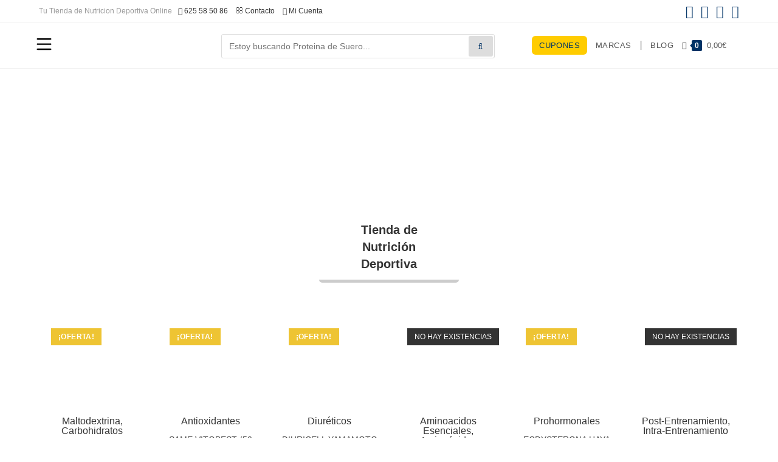

--- FILE ---
content_type: text/html; charset=UTF-8
request_url: https://www.goldnutricion.es/
body_size: 39669
content:

<!DOCTYPE html>
<html lang="es" prefix="og: https://ogp.me/ns#"  >
<head><meta charset="UTF-8"><script>if(navigator.userAgent.match(/MSIE|Internet Explorer/i)||navigator.userAgent.match(/Trident\/7\..*?rv:11/i)){var href=document.location.href;if(!href.match(/[?&]nowprocket/)){if(href.indexOf("?")==-1){if(href.indexOf("#")==-1){document.location.href=href+"?nowprocket=1"}else{document.location.href=href.replace("#","?nowprocket=1#")}}else{if(href.indexOf("#")==-1){document.location.href=href+"&nowprocket=1"}else{document.location.href=href.replace("#","&nowprocket=1#")}}}}</script><script>class RocketLazyLoadScripts{constructor(e){this.triggerEvents=e,this.eventOptions={passive:!0},this.userEventHandler=this.triggerListener.bind(this),this.delayedScripts={normal:[],async:[],defer:[]},this.allJQueries=[]}_addUserInteractionListener(e){this.triggerEvents.forEach((t=>window.addEventListener(t,e.userEventHandler,e.eventOptions)))}_removeUserInteractionListener(e){this.triggerEvents.forEach((t=>window.removeEventListener(t,e.userEventHandler,e.eventOptions)))}_interceptClicks(e){e.interceptedClicks=[],e.clickHandler=e._saveClicks.bind(e),window.addEventListener("click",e.clickHandler)}_saveClicks(e){this.interceptedClicks.push(e),e.target.matches('a[href="#"], a[href="#"] *')&&e.preventDefault()}_replayClicks(){window.removeEventListener("click",this.clickHandler),this.interceptedClicks.forEach((e=>{e.target.dispatchEvent(new MouseEvent("click",{view:e.view,bubbles:!0,cancelable:!0}))}))}triggerListener(){this._removeUserInteractionListener(this),"loading"===document.readyState?document.addEventListener("DOMContentLoaded",this._loadEverythingNow.bind(this)):this._loadEverythingNow()}async _loadEverythingNow(){this._delayEventListeners(),this._delayJQueryReady(this),this._handleDocumentWrite(),this._registerAllDelayedScripts(),this._preloadAllScripts(),await this._loadScriptsFromList(this.delayedScripts.normal),await this._loadScriptsFromList(this.delayedScripts.defer),await this._loadScriptsFromList(this.delayedScripts.async),await this._triggerDOMContentLoaded(),await this._triggerWindowLoad(),window.dispatchEvent(new Event("rocket-allScriptsLoaded")),this._replayClicks()}_registerAllDelayedScripts(){document.querySelectorAll("script[type=rocketlazyloadscript]").forEach((e=>{e.hasAttribute("src")?e.hasAttribute("async")&&!1!==e.async?this.delayedScripts.async.push(e):e.hasAttribute("defer")&&!1!==e.defer||"module"===e.getAttribute("data-rocket-type")?this.delayedScripts.defer.push(e):this.delayedScripts.normal.push(e):this.delayedScripts.normal.push(e)}))}async _transformScript(e){return await this._requestAnimFrame(),new Promise((t=>{const n=document.createElement("script");[...e.attributes].forEach((e=>{let t=e.nodeName;"type"!==t&&("data-rocket-type"===t&&(t="type"),n.setAttribute(t,e.nodeValue))})),e.hasAttribute("src")?(n.addEventListener("load",t),n.addEventListener("error",t)):(n.text=e.text,t()),e.parentNode.replaceChild(n,e)}))}async _loadScriptsFromList(e){const t=e.shift();return t?(await this._transformScript(t),this._loadScriptsFromList(e)):Promise.resolve()}_preloadAllScripts(){var e=document.createDocumentFragment();[...this.delayedScripts.normal,...this.delayedScripts.defer,...this.delayedScripts.async].forEach((t=>{const n=t.getAttribute("src");if(n){const t=document.createElement("link");t.href=n,t.rel="preload",t.as="script",e.appendChild(t)}})),document.head.appendChild(e)}_delayEventListeners(){let e={};function t(t,n){!function(t){function n(n){return e[t].eventsToRewrite.indexOf(n)>=0?"rocket-"+n:n}e[t]||(e[t]={originalFunctions:{add:t.addEventListener,remove:t.removeEventListener},eventsToRewrite:[]},t.addEventListener=function(){arguments[0]=n(arguments[0]),e[t].originalFunctions.add.apply(t,arguments)},t.removeEventListener=function(){arguments[0]=n(arguments[0]),e[t].originalFunctions.remove.apply(t,arguments)})}(t),e[t].eventsToRewrite.push(n)}function n(e,t){let n=e[t];Object.defineProperty(e,t,{get:()=>n||function(){},set(i){e["rocket"+t]=n=i}})}t(document,"DOMContentLoaded"),t(window,"DOMContentLoaded"),t(window,"load"),t(window,"pageshow"),t(document,"readystatechange"),n(document,"onreadystatechange"),n(window,"onload"),n(window,"onpageshow")}_delayJQueryReady(e){let t=window.jQuery;Object.defineProperty(window,"jQuery",{get:()=>t,set(n){if(n&&n.fn&&!e.allJQueries.includes(n)){n.fn.ready=n.fn.init.prototype.ready=function(t){e.domReadyFired?t.bind(document)(n):document.addEventListener("rocket-DOMContentLoaded",(()=>t.bind(document)(n)))};const t=n.fn.on;n.fn.on=n.fn.init.prototype.on=function(){if(this[0]===window){function e(e){return e.split(" ").map((e=>"load"===e||0===e.indexOf("load.")?"rocket-jquery-load":e)).join(" ")}"string"==typeof arguments[0]||arguments[0]instanceof String?arguments[0]=e(arguments[0]):"object"==typeof arguments[0]&&Object.keys(arguments[0]).forEach((t=>{delete Object.assign(arguments[0],{[e(t)]:arguments[0][t]})[t]}))}return t.apply(this,arguments),this},e.allJQueries.push(n)}t=n}})}async _triggerDOMContentLoaded(){this.domReadyFired=!0,await this._requestAnimFrame(),document.dispatchEvent(new Event("rocket-DOMContentLoaded")),await this._requestAnimFrame(),window.dispatchEvent(new Event("rocket-DOMContentLoaded")),await this._requestAnimFrame(),document.dispatchEvent(new Event("rocket-readystatechange")),await this._requestAnimFrame(),document.rocketonreadystatechange&&document.rocketonreadystatechange()}async _triggerWindowLoad(){await this._requestAnimFrame(),window.dispatchEvent(new Event("rocket-load")),await this._requestAnimFrame(),window.rocketonload&&window.rocketonload(),await this._requestAnimFrame(),this.allJQueries.forEach((e=>e(window).trigger("rocket-jquery-load"))),window.dispatchEvent(new Event("rocket-pageshow")),await this._requestAnimFrame(),window.rocketonpageshow&&window.rocketonpageshow()}_handleDocumentWrite(){const e=new Map;document.write=document.writeln=function(t){const n=document.currentScript,i=document.createRange(),r=n.parentElement;let a=e.get(n);void 0===a&&(a=n.nextSibling,e.set(n,a));const s=document.createDocumentFragment();i.setStart(s,0),s.appendChild(i.createContextualFragment(t)),r.insertBefore(s,a)}}async _requestAnimFrame(){return new Promise((e=>requestAnimationFrame(e)))}static run(){const e=new RocketLazyLoadScripts(["keydown","mousedown","mousemove","touchmove","touchstart","touchend","wheel"]);e._addUserInteractionListener(e),e._interceptClicks(e)}}RocketLazyLoadScripts.run();</script>
	
	<link rel="profile" href="http://gmpg.org/xfn/11">

	            <script type="rocketlazyloadscript" data-rocket-type="text/javascript"> var epic_ajax_url = 'https://www.goldnutricion.es/?epic-ajax-request=epic-ne'; </script>
            <meta name="viewport" content="width=device-width, initial-scale=1"><meta property="og:type" content="website" />
<meta property="og:title" content="Tienda Nutrición Deportiva y Suplementos Deportivos GOLDNUTRICION &#x2705;" />
<meta property="og:description" content="Tienda de Nutrición Deportiva   Conoce por qué debe ser GoldNutricion es tu tienda de nutrición deportiva de confianza: 1º Somos la tienda online y física en España: contamos con las mejores marcas en nutrición deportiva con más de 1.000…" />
<meta property="og:image" content="https://www.goldnutricion.es/wp-content/uploads/2020/08/tienda-nutrición-deportiva-y-suplementos-deportivos-goldnutricion-x2705-3.jpg" />
<meta property="og:image:width" content="1000" />
<meta property="og:image:height" content="548" />
<meta property="og:url" content="https://www.goldnutricion.es/" />
<meta property="og:site_name" content="Goldnutricion" />
<meta property="article:publisher" content="https://www.facebook.com/Goldnutricion/" />
<meta name="twitter:card" content="summary_large_image" />
<meta name="twitter:title" content="Tienda Nutrición Deportiva y Suplementos Deportivos GOLDNUTRICION &#x2705;" />
<meta name="twitter:description" content="Tienda de Nutrición Deportiva   Conoce por qué debe ser GoldNutricion es tu tienda de nutrición deportiva de confianza: 1º Somos la tienda online y física en España: contamos con las mejores marcas en nutrición deportiva con más de 1.000…" />
<meta name="twitter:image" content="https://www.goldnutricion.es/wp-content/uploads/2020/08/tienda-nutrición-deportiva-y-suplementos-deportivos-goldnutricion-x2705-3.jpg" />
<meta name="twitter:site" content="@Goldnutricion" />
<meta name="twitter:creator" content="@Goldnutricion" />

<!-- Optimización para motores de búsqueda de Rank Math -  https://rankmath.com/ -->
<title>Tienda Nutrición Deportiva Y Suplementos Deportivos GOLDNUTRICION</title><link rel="stylesheet" href="https://www.goldnutricion.es/wp-content/cache/min/1/f7e71a3bd14d3c936cf70e42ae5708c6.css" media="all" data-minify="1" />
<meta name="description" content="Comprar nutrición deportiva y suplementos deportivos, proteinas, creatina, vitaminas en nuestra tienda online ✅ al mejor precio con envios gratis"/>
<meta name="robots" content="follow, index, max-snippet:-1, max-video-preview:-1, max-image-preview:large"/>
<link rel="canonical" href="https://www.goldnutricion.es/" />
<meta property="og:locale" content="es_ES" />
<meta property="og:type" content="website" />
<meta property="og:title" content="Tienda Nutrición Deportiva Y Suplementos Deportivos GOLDNUTRICION" />
<meta property="og:description" content="Comprar nutrición deportiva y suplementos deportivos, proteinas, creatina, vitaminas en nuestra tienda online ✅ al mejor precio con envios gratis" />
<meta property="og:url" content="https://www.goldnutricion.es/" />
<meta property="og:site_name" content="Goldnutricion" />
<meta property="og:updated_time" content="2022-11-02T18:07:51+01:00" />
<meta property="og:image" content="https://www.goldnutricion.es/wp-content/uploads/2020/05/tienda-nutrición-deportiva-y-suplementos-deportivos-goldnutricion-x2705-2.jpg" />
<meta property="og:image:secure_url" content="https://www.goldnutricion.es/wp-content/uploads/2020/05/tienda-nutrición-deportiva-y-suplementos-deportivos-goldnutricion-x2705-2.jpg" />
<meta property="og:image:width" content="800" />
<meta property="og:image:height" content="420" />
<meta property="og:image:alt" content="tienda de nutrición deportiva" />
<meta property="og:image:type" content="image/jpeg" />
<meta property="article:published_time" content="2015-05-19T01:49:46+01:00" />
<meta property="article:modified_time" content="2022-11-02T18:07:51+01:00" />
<meta name="twitter:card" content="summary_large_image" />
<meta name="twitter:title" content="Tienda Nutrición Deportiva Y Suplementos Deportivos GOLDNUTRICION" />
<meta name="twitter:description" content="Comprar nutrición deportiva y suplementos deportivos, proteinas, creatina, vitaminas en nuestra tienda online ✅ al mejor precio con envios gratis" />
<meta name="twitter:image" content="https://www.goldnutricion.es/wp-content/uploads/2020/05/tienda-nutrición-deportiva-y-suplementos-deportivos-goldnutricion-x2705-2.jpg" />
<meta name="twitter:label1" content="Escrito por" />
<meta name="twitter:data1" content="javi" />
<meta name="twitter:label2" content="Tiempo de lectura" />
<meta name="twitter:data2" content="4 minutos" />
<meta name="google-site-verification" content="xQxjPrRd7Zsi9UWiB7ONm7rENF8mHnmS8EFMbDiM8_Y" />
<meta name="yandex-verification" content="fc082f1671a4df4c" />
<!-- /Plugin Rank Math WordPress SEO -->

<link rel='dns-prefetch' href='//widgetlogic.org' />
<link rel='dns-prefetch' href='//ajax.googleapis.com' />
<link rel='dns-prefetch' href='//fonts.googleapis.com' />
<link rel='dns-prefetch' href='//www.google-analytics.com' />
<link rel='dns-prefetch' href='//www.googletagmanager.com' />
<link rel='dns-prefetch' href='//www.gstatic.com' />
<link rel='dns-prefetch' href='//www.google.com' />
<link rel='dns-prefetch' href='//connect.facebook.net' />
<link rel='dns-prefetch' href='//chimpstatic.com' />
<link rel='dns-prefetch' href='//www.googletagservices.com' />
<link rel='dns-prefetch' href='//adservice.google.com' />
<link rel='dns-prefetch' href='//pagead2.googlesyndication.com' />
<link rel='dns-prefetch' href='//tpc.googlesyndication.com' />
<link rel='dns-prefetch' href='//maps.googleapis.com' />
<link rel='dns-prefetch' href='//maps.gstatic.com' />
<link rel='dns-prefetch' href='//fonts.gstatic.com' />
<link rel='dns-prefetch' href='//apis.google.com' />
<link rel='dns-prefetch' href='//google-analytics.com' />
<link rel='dns-prefetch' href='//ssl.google-analytics.com' />
<link rel='dns-prefetch' href='//youtube.com' />
<link rel='dns-prefetch' href='//api.pinterest.com' />
<link rel='dns-prefetch' href='//cdnjs.cloudflare.com' />
<link rel='dns-prefetch' href='//pixel.wp.com' />
<link rel='dns-prefetch' href='//platform.twitter.com' />
<link rel='dns-prefetch' href='//syndication.twitter.com' />
<link rel='dns-prefetch' href='//platform.instagram.com' />
<link rel='dns-prefetch' href='//s0.wp.com' />
<link rel='dns-prefetch' href='//s1.wp.com' />
<link rel='dns-prefetch' href='//s2.wp.com' />
<link rel='dns-prefetch' href='//s.gravatar.com' />
<link rel='dns-prefetch' href='//0.gravatar.com' />
<link rel='dns-prefetch' href='//2.gravatar.com' />
<link rel='dns-prefetch' href='//1.gravatar.com' />
<link rel='dns-prefetch' href='//stats.wp.com' />
<link rel='dns-prefetch' href='//i.ytimg.com' />
<link rel='dns-prefetch' href='//code.jquery.com' />
<link rel='dns-prefetch' href='//stackpath.bootstrapcdn.com' />
<link rel='dns-prefetch' href='//use.fontawesome.com' />
<link rel='dns-prefetch' href='//ad.doubleclick.net' />
<link rel='dns-prefetch' href='//googleads.g.doubleclick.net' />
<link rel='dns-prefetch' href='//stats.g.doubleclick.net' />
<link rel='dns-prefetch' href='//cm.g.doubleclick.net' />
<link rel='dns-prefetch' href='//s0.2mdn.net' />
<link rel='dns-prefetch' href='//storage.googleapis.com' />
<link rel='dns-prefetch' href='//lh3.googleusercontent.com' />
<link rel='dns-prefetch' href='//lh4.googleusercontent.com' />
<link rel='dns-prefetch' href='//lh5.googleusercontent.com' />
<link rel='dns-prefetch' href='//lh6.googleusercontent.com' />
<link rel='dns-prefetch' href='//static.doubleclick.net' />
<link rel='dns-prefetch' href='//vr.google.com' />
<link rel='dns-prefetch' href='//csi.gstatic.com' />
<link rel='dns-prefetch' href='//cms.quantserve.com' />
<link rel='dns-prefetch' href='//image6.pubmatic.com' />
<link rel='dns-prefetch' href='//cc.adingo.jp' />
<link rel='dns-prefetch' href='//pixel.rubiconproject.com' />
<link rel='dns-prefetch' href='//beacon.walmart.com' />
<link rel='dns-prefetch' href='//ssum-sec.casalemedia.com' />
<link rel='dns-prefetch' href='//rtb.openx.net' />
<link rel='dns-prefetch' href='//cdn.onesignal.com' />

<link rel="alternate" type="application/rss+xml" title="Goldnutricion &raquo; Feed" href="https://www.goldnutricion.es/feed/" />
<link rel="alternate" type="application/rss+xml" title="Goldnutricion &raquo; Feed de los comentarios" href="https://www.goldnutricion.es/comments/feed/" />
<style id='wp-emoji-styles-inline-css' type='text/css'>

	img.wp-smiley, img.emoji {
		display: inline !important;
		border: none !important;
		box-shadow: none !important;
		height: 1em !important;
		width: 1em !important;
		margin: 0 0.07em !important;
		vertical-align: -0.1em !important;
		background: none !important;
		padding: 0 !important;
	}
</style>





<style id='joinchat-button-style-inline-css' type='text/css'>
.wp-block-joinchat-button{border:none!important;text-align:center}.wp-block-joinchat-button figure{display:table;margin:0 auto;padding:0}.wp-block-joinchat-button figcaption{font:normal normal 400 .6em/2em var(--wp--preset--font-family--system-font,sans-serif);margin:0;padding:0}.wp-block-joinchat-button .joinchat-button__qr{background-color:#fff;border:6px solid #25d366;border-radius:30px;box-sizing:content-box;display:block;height:200px;margin:auto;overflow:hidden;padding:10px;width:200px}.wp-block-joinchat-button .joinchat-button__qr canvas,.wp-block-joinchat-button .joinchat-button__qr img{display:block;margin:auto}.wp-block-joinchat-button .joinchat-button__link{align-items:center;background-color:#25d366;border:6px solid #25d366;border-radius:30px;display:inline-flex;flex-flow:row nowrap;justify-content:center;line-height:1.25em;margin:0 auto;text-decoration:none}.wp-block-joinchat-button .joinchat-button__link:before{background:transparent var(--joinchat-ico) no-repeat center;background-size:100%;content:"";display:block;height:1.5em;margin:-.75em .75em -.75em 0;width:1.5em}.wp-block-joinchat-button figure+.joinchat-button__link{margin-top:10px}@media (orientation:landscape)and (min-height:481px),(orientation:portrait)and (min-width:481px){.wp-block-joinchat-button.joinchat-button--qr-only figure+.joinchat-button__link{display:none}}@media (max-width:480px),(orientation:landscape)and (max-height:480px){.wp-block-joinchat-button figure{display:none}}

</style>

<style id='classic-theme-styles-inline-css' type='text/css'>
/*! This file is auto-generated */
.wp-block-button__link{color:#fff;background-color:#32373c;border-radius:9999px;box-shadow:none;text-decoration:none;padding:calc(.667em + 2px) calc(1.333em + 2px);font-size:1.125em}.wp-block-file__button{background:#32373c;color:#fff;text-decoration:none}
</style>
<style id='global-styles-inline-css' type='text/css'>
:root{--wp--preset--aspect-ratio--square: 1;--wp--preset--aspect-ratio--4-3: 4/3;--wp--preset--aspect-ratio--3-4: 3/4;--wp--preset--aspect-ratio--3-2: 3/2;--wp--preset--aspect-ratio--2-3: 2/3;--wp--preset--aspect-ratio--16-9: 16/9;--wp--preset--aspect-ratio--9-16: 9/16;--wp--preset--color--black: #000000;--wp--preset--color--cyan-bluish-gray: #abb8c3;--wp--preset--color--white: #ffffff;--wp--preset--color--pale-pink: #f78da7;--wp--preset--color--vivid-red: #cf2e2e;--wp--preset--color--luminous-vivid-orange: #ff6900;--wp--preset--color--luminous-vivid-amber: #fcb900;--wp--preset--color--light-green-cyan: #7bdcb5;--wp--preset--color--vivid-green-cyan: #00d084;--wp--preset--color--pale-cyan-blue: #8ed1fc;--wp--preset--color--vivid-cyan-blue: #0693e3;--wp--preset--color--vivid-purple: #9b51e0;--wp--preset--gradient--vivid-cyan-blue-to-vivid-purple: linear-gradient(135deg,rgba(6,147,227,1) 0%,rgb(155,81,224) 100%);--wp--preset--gradient--light-green-cyan-to-vivid-green-cyan: linear-gradient(135deg,rgb(122,220,180) 0%,rgb(0,208,130) 100%);--wp--preset--gradient--luminous-vivid-amber-to-luminous-vivid-orange: linear-gradient(135deg,rgba(252,185,0,1) 0%,rgba(255,105,0,1) 100%);--wp--preset--gradient--luminous-vivid-orange-to-vivid-red: linear-gradient(135deg,rgba(255,105,0,1) 0%,rgb(207,46,46) 100%);--wp--preset--gradient--very-light-gray-to-cyan-bluish-gray: linear-gradient(135deg,rgb(238,238,238) 0%,rgb(169,184,195) 100%);--wp--preset--gradient--cool-to-warm-spectrum: linear-gradient(135deg,rgb(74,234,220) 0%,rgb(151,120,209) 20%,rgb(207,42,186) 40%,rgb(238,44,130) 60%,rgb(251,105,98) 80%,rgb(254,248,76) 100%);--wp--preset--gradient--blush-light-purple: linear-gradient(135deg,rgb(255,206,236) 0%,rgb(152,150,240) 100%);--wp--preset--gradient--blush-bordeaux: linear-gradient(135deg,rgb(254,205,165) 0%,rgb(254,45,45) 50%,rgb(107,0,62) 100%);--wp--preset--gradient--luminous-dusk: linear-gradient(135deg,rgb(255,203,112) 0%,rgb(199,81,192) 50%,rgb(65,88,208) 100%);--wp--preset--gradient--pale-ocean: linear-gradient(135deg,rgb(255,245,203) 0%,rgb(182,227,212) 50%,rgb(51,167,181) 100%);--wp--preset--gradient--electric-grass: linear-gradient(135deg,rgb(202,248,128) 0%,rgb(113,206,126) 100%);--wp--preset--gradient--midnight: linear-gradient(135deg,rgb(2,3,129) 0%,rgb(40,116,252) 100%);--wp--preset--font-size--small: 13px;--wp--preset--font-size--medium: 20px;--wp--preset--font-size--large: 36px;--wp--preset--font-size--x-large: 42px;--wp--preset--font-family--inter: "Inter", sans-serif;--wp--preset--font-family--cardo: Cardo;--wp--preset--spacing--20: 0.44rem;--wp--preset--spacing--30: 0.67rem;--wp--preset--spacing--40: 1rem;--wp--preset--spacing--50: 1.5rem;--wp--preset--spacing--60: 2.25rem;--wp--preset--spacing--70: 3.38rem;--wp--preset--spacing--80: 5.06rem;--wp--preset--shadow--natural: 6px 6px 9px rgba(0, 0, 0, 0.2);--wp--preset--shadow--deep: 12px 12px 50px rgba(0, 0, 0, 0.4);--wp--preset--shadow--sharp: 6px 6px 0px rgba(0, 0, 0, 0.2);--wp--preset--shadow--outlined: 6px 6px 0px -3px rgba(255, 255, 255, 1), 6px 6px rgba(0, 0, 0, 1);--wp--preset--shadow--crisp: 6px 6px 0px rgba(0, 0, 0, 1);}:where(.is-layout-flex){gap: 0.5em;}:where(.is-layout-grid){gap: 0.5em;}body .is-layout-flex{display: flex;}.is-layout-flex{flex-wrap: wrap;align-items: center;}.is-layout-flex > :is(*, div){margin: 0;}body .is-layout-grid{display: grid;}.is-layout-grid > :is(*, div){margin: 0;}:where(.wp-block-columns.is-layout-flex){gap: 2em;}:where(.wp-block-columns.is-layout-grid){gap: 2em;}:where(.wp-block-post-template.is-layout-flex){gap: 1.25em;}:where(.wp-block-post-template.is-layout-grid){gap: 1.25em;}.has-black-color{color: var(--wp--preset--color--black) !important;}.has-cyan-bluish-gray-color{color: var(--wp--preset--color--cyan-bluish-gray) !important;}.has-white-color{color: var(--wp--preset--color--white) !important;}.has-pale-pink-color{color: var(--wp--preset--color--pale-pink) !important;}.has-vivid-red-color{color: var(--wp--preset--color--vivid-red) !important;}.has-luminous-vivid-orange-color{color: var(--wp--preset--color--luminous-vivid-orange) !important;}.has-luminous-vivid-amber-color{color: var(--wp--preset--color--luminous-vivid-amber) !important;}.has-light-green-cyan-color{color: var(--wp--preset--color--light-green-cyan) !important;}.has-vivid-green-cyan-color{color: var(--wp--preset--color--vivid-green-cyan) !important;}.has-pale-cyan-blue-color{color: var(--wp--preset--color--pale-cyan-blue) !important;}.has-vivid-cyan-blue-color{color: var(--wp--preset--color--vivid-cyan-blue) !important;}.has-vivid-purple-color{color: var(--wp--preset--color--vivid-purple) !important;}.has-black-background-color{background-color: var(--wp--preset--color--black) !important;}.has-cyan-bluish-gray-background-color{background-color: var(--wp--preset--color--cyan-bluish-gray) !important;}.has-white-background-color{background-color: var(--wp--preset--color--white) !important;}.has-pale-pink-background-color{background-color: var(--wp--preset--color--pale-pink) !important;}.has-vivid-red-background-color{background-color: var(--wp--preset--color--vivid-red) !important;}.has-luminous-vivid-orange-background-color{background-color: var(--wp--preset--color--luminous-vivid-orange) !important;}.has-luminous-vivid-amber-background-color{background-color: var(--wp--preset--color--luminous-vivid-amber) !important;}.has-light-green-cyan-background-color{background-color: var(--wp--preset--color--light-green-cyan) !important;}.has-vivid-green-cyan-background-color{background-color: var(--wp--preset--color--vivid-green-cyan) !important;}.has-pale-cyan-blue-background-color{background-color: var(--wp--preset--color--pale-cyan-blue) !important;}.has-vivid-cyan-blue-background-color{background-color: var(--wp--preset--color--vivid-cyan-blue) !important;}.has-vivid-purple-background-color{background-color: var(--wp--preset--color--vivid-purple) !important;}.has-black-border-color{border-color: var(--wp--preset--color--black) !important;}.has-cyan-bluish-gray-border-color{border-color: var(--wp--preset--color--cyan-bluish-gray) !important;}.has-white-border-color{border-color: var(--wp--preset--color--white) !important;}.has-pale-pink-border-color{border-color: var(--wp--preset--color--pale-pink) !important;}.has-vivid-red-border-color{border-color: var(--wp--preset--color--vivid-red) !important;}.has-luminous-vivid-orange-border-color{border-color: var(--wp--preset--color--luminous-vivid-orange) !important;}.has-luminous-vivid-amber-border-color{border-color: var(--wp--preset--color--luminous-vivid-amber) !important;}.has-light-green-cyan-border-color{border-color: var(--wp--preset--color--light-green-cyan) !important;}.has-vivid-green-cyan-border-color{border-color: var(--wp--preset--color--vivid-green-cyan) !important;}.has-pale-cyan-blue-border-color{border-color: var(--wp--preset--color--pale-cyan-blue) !important;}.has-vivid-cyan-blue-border-color{border-color: var(--wp--preset--color--vivid-cyan-blue) !important;}.has-vivid-purple-border-color{border-color: var(--wp--preset--color--vivid-purple) !important;}.has-vivid-cyan-blue-to-vivid-purple-gradient-background{background: var(--wp--preset--gradient--vivid-cyan-blue-to-vivid-purple) !important;}.has-light-green-cyan-to-vivid-green-cyan-gradient-background{background: var(--wp--preset--gradient--light-green-cyan-to-vivid-green-cyan) !important;}.has-luminous-vivid-amber-to-luminous-vivid-orange-gradient-background{background: var(--wp--preset--gradient--luminous-vivid-amber-to-luminous-vivid-orange) !important;}.has-luminous-vivid-orange-to-vivid-red-gradient-background{background: var(--wp--preset--gradient--luminous-vivid-orange-to-vivid-red) !important;}.has-very-light-gray-to-cyan-bluish-gray-gradient-background{background: var(--wp--preset--gradient--very-light-gray-to-cyan-bluish-gray) !important;}.has-cool-to-warm-spectrum-gradient-background{background: var(--wp--preset--gradient--cool-to-warm-spectrum) !important;}.has-blush-light-purple-gradient-background{background: var(--wp--preset--gradient--blush-light-purple) !important;}.has-blush-bordeaux-gradient-background{background: var(--wp--preset--gradient--blush-bordeaux) !important;}.has-luminous-dusk-gradient-background{background: var(--wp--preset--gradient--luminous-dusk) !important;}.has-pale-ocean-gradient-background{background: var(--wp--preset--gradient--pale-ocean) !important;}.has-electric-grass-gradient-background{background: var(--wp--preset--gradient--electric-grass) !important;}.has-midnight-gradient-background{background: var(--wp--preset--gradient--midnight) !important;}.has-small-font-size{font-size: var(--wp--preset--font-size--small) !important;}.has-medium-font-size{font-size: var(--wp--preset--font-size--medium) !important;}.has-large-font-size{font-size: var(--wp--preset--font-size--large) !important;}.has-x-large-font-size{font-size: var(--wp--preset--font-size--x-large) !important;}
:where(.wp-block-post-template.is-layout-flex){gap: 1.25em;}:where(.wp-block-post-template.is-layout-grid){gap: 1.25em;}
:where(.wp-block-columns.is-layout-flex){gap: 2em;}:where(.wp-block-columns.is-layout-grid){gap: 2em;}
:root :where(.wp-block-pullquote){font-size: 1.5em;line-height: 1.6;}
</style>




<style id='toc-screen-inline-css' type='text/css'>
div#toc_container ul li {font-size: 90%;}
</style>






<style id='woocommerce-inline-inline-css' type='text/css'>
.woocommerce form .form-row .required { visibility: visible; }
</style>





<style id='font-awesome-inline-css' type='text/css'>
[data-font="FontAwesome"]:before {font-family: 'FontAwesome' !important;content: attr(data-icon) !important;speak: none !important;font-weight: normal !important;font-variant: normal !important;text-transform: none !important;line-height: 1 !important;font-style: normal !important;-webkit-font-smoothing: antialiased !important;-moz-osx-font-smoothing: grayscale !important;}
</style>














<style id='rocket-lazyload-inline-css' type='text/css'>
.rll-youtube-player{position:relative;padding-bottom:56.23%;height:0;overflow:hidden;max-width:100%;}.rll-youtube-player iframe{position:absolute;top:0;left:0;width:100%;height:100%;z-index:100;background:0 0}.rll-youtube-player img{bottom:0;display:block;left:0;margin:auto;max-width:100%;width:100%;position:absolute;right:0;top:0;border:none;height:auto;cursor:pointer;-webkit-transition:.4s all;-moz-transition:.4s all;transition:.4s all}.rll-youtube-player img:hover{-webkit-filter:brightness(75%)}.rll-youtube-player .play{height:72px;width:72px;left:50%;top:50%;margin-left:-36px;margin-top:-36px;position:absolute;background:url(https://www.goldnutricion.es/wp-content/plugins/wp-rocket/assets/img/youtube.png) no-repeat;cursor:pointer}
</style>
<script type="rocketlazyloadscript" data-minify="1" data-rocket-type="text/javascript" src="https://www.goldnutricion.es/wp-content/cache/min/1/wp-content/plugins/alligator-popup/js/popup.js?ver=1762478893" id="popup-js" defer></script>
<script type="rocketlazyloadscript" data-rocket-type="text/javascript" src="https://www.goldnutricion.es/wp-includes/js/jquery/jquery.min.js?ver=3.7.1" id="jquery-core-js"></script>
<script type="rocketlazyloadscript" data-rocket-type="text/javascript" src="https://www.goldnutricion.es/wp-includes/js/jquery/jquery-migrate.min.js?ver=3.4.1" id="jquery-migrate-js" defer></script>
<script type="text/javascript" id="cookie-law-info-js-extra">
/* <![CDATA[ */
var Cli_Data = {"nn_cookie_ids":[],"cookielist":[],"non_necessary_cookies":[],"ccpaEnabled":"","ccpaRegionBased":"","ccpaBarEnabled":"","strictlyEnabled":["necessary","obligatoire"],"ccpaType":"gdpr","js_blocking":"","custom_integration":"","triggerDomRefresh":"","secure_cookies":""};
var cli_cookiebar_settings = {"animate_speed_hide":"500","animate_speed_show":"500","background":"#fff","border":"#cccccc","border_on":"","button_1_button_colour":"#cccccc","button_1_button_hover":"#a3a3a3","button_1_link_colour":"#fff","button_1_as_button":"1","button_1_new_win":"","button_2_button_colour":"#cccccc","button_2_button_hover":"#a3a3a3","button_2_link_colour":"#cccccc","button_2_as_button":"","button_2_hidebar":"","button_3_button_colour":"#cccccc","button_3_button_hover":"#a3a3a3","button_3_link_colour":"#fff","button_3_as_button":"1","button_3_new_win":"","button_4_button_colour":"#000","button_4_button_hover":"#000000","button_4_link_colour":"#fff","button_4_as_button":"1","button_7_button_colour":"#61a229","button_7_button_hover":"#4e8221","button_7_link_colour":"#fff","button_7_as_button":"1","button_7_new_win":"","font_family":"Arial, Helvetica, sans-serif","header_fix":"","notify_animate_hide":"1","notify_animate_show":"","notify_div_id":"#cookie-law-info-bar","notify_position_horizontal":"right","notify_position_vertical":"bottom","scroll_close":"","scroll_close_reload":"","accept_close_reload":"","reject_close_reload":"","showagain_tab":"","showagain_background":"#fff","showagain_border":"#000","showagain_div_id":"#cookie-law-info-again","showagain_x_position":"100px","text":"#cccccc","show_once_yn":"","show_once":"10000","logging_on":"","as_popup":"","popup_overlay":"1","bar_heading_text":"","cookie_bar_as":"banner","popup_showagain_position":"bottom-right","widget_position":"left"};
var log_object = {"ajax_url":"https:\/\/www.goldnutricion.es\/wp-admin\/admin-ajax.php"};
/* ]]> */
</script>
<script type="rocketlazyloadscript" data-minify="1" data-rocket-type="text/javascript" src="https://www.goldnutricion.es/wp-content/cache/min/1/wp-content/plugins/cookie-law-info/legacy/public/js/cookie-law-info-public.js?ver=1762478893" id="cookie-law-info-js" defer></script>
<script type="rocketlazyloadscript" data-minify="1" data-rocket-type="text/javascript" src="https://www.goldnutricion.es/wp-content/cache/min/1/wp-content/plugins/woo-brand/js/scroll/tinyscroller.js?ver=1762478893" id="woob-scrollbar-script-js" defer></script>
<script type="rocketlazyloadscript" data-minify="1" data-rocket-type="text/javascript" src="https://www.goldnutricion.es/wp-content/cache/min/1/wp-content/plugins/woo-brand/js/tooltip/jquery.tipsy.js?ver=1762478893" id="woob-tooltip-script-js" defer></script>
<script type="text/javascript" id="woob-front-end-custom-script-js-extra">
/* <![CDATA[ */
var parameters = {"ajaxurl":"https:\/\/www.goldnutricion.es\/wp-admin\/admin-ajax.php","template_url":""};
/* ]]> */
</script>
<script type="rocketlazyloadscript" data-minify="1" data-rocket-type="text/javascript" src="https://www.goldnutricion.es/wp-content/cache/min/1/wp-content/plugins/woo-brand/js/custom-js.js?ver=1762478893" id="woob-front-end-custom-script-js" defer></script>
<script type="rocketlazyloadscript" data-rocket-type="text/javascript" src="https://www.goldnutricion.es/wp-content/plugins/woocommerce/assets/js/jquery-blockui/jquery.blockUI.min.js?ver=2.7.0-wc.9.6.3" id="jquery-blockui-js" defer="defer" data-wp-strategy="defer"></script>
<script type="text/javascript" id="wc-add-to-cart-js-extra">
/* <![CDATA[ */
var wc_add_to_cart_params = {"ajax_url":"\/wp-admin\/admin-ajax.php","wc_ajax_url":"\/?wc-ajax=%%endpoint%%","i18n_view_cart":"Ver carrito","cart_url":"https:\/\/www.goldnutricion.es\/carrito\/","is_cart":"","cart_redirect_after_add":"no"};
/* ]]> */
</script>
<script type="rocketlazyloadscript" data-rocket-type="text/javascript" src="https://www.goldnutricion.es/wp-content/plugins/woocommerce/assets/js/frontend/add-to-cart.min.js?ver=9.6.3" id="wc-add-to-cart-js" defer="defer" data-wp-strategy="defer"></script>
<script type="rocketlazyloadscript" data-rocket-type="text/javascript" src="https://www.goldnutricion.es/wp-content/plugins/woocommerce/assets/js/js-cookie/js.cookie.min.js?ver=2.1.4-wc.9.6.3" id="js-cookie-js" defer="defer" data-wp-strategy="defer"></script>
<script type="text/javascript" id="woocommerce-js-extra">
/* <![CDATA[ */
var woocommerce_params = {"ajax_url":"\/wp-admin\/admin-ajax.php","wc_ajax_url":"\/?wc-ajax=%%endpoint%%"};
/* ]]> */
</script>
<script type="rocketlazyloadscript" data-rocket-type="text/javascript" src="https://www.goldnutricion.es/wp-content/plugins/woocommerce/assets/js/frontend/woocommerce.min.js?ver=9.6.3" id="woocommerce-js" defer="defer" data-wp-strategy="defer"></script>
<link rel="https://api.w.org/" href="https://www.goldnutricion.es/wp-json/" /><link rel="alternate" title="JSON" type="application/json" href="https://www.goldnutricion.es/wp-json/wp/v2/pages/3730" /><link rel="EditURI" type="application/rsd+xml" title="RSD" href="https://www.goldnutricion.es/xmlrpc.php?rsd" />
<meta name="generator" content="WordPress 6.6.4" />
<link rel='shortlink' href='https://www.goldnutricion.es/' />
<link rel="alternate" title="oEmbed (JSON)" type="application/json+oembed" href="https://www.goldnutricion.es/wp-json/oembed/1.0/embed?url=https%3A%2F%2Fwww.goldnutricion.es%2F" />
<link rel="alternate" title="oEmbed (XML)" type="text/xml+oembed" href="https://www.goldnutricion.es/wp-json/oembed/1.0/embed?url=https%3A%2F%2Fwww.goldnutricion.es%2F&#038;format=xml" />
<!-- Google tag (gtag.js) -->
<script type="rocketlazyloadscript" async src="https://www.googletagmanager.com/gtag/js?id=G-9QE8RHJ9P7"></script>
<script type="rocketlazyloadscript">
  window.dataLayer = window.dataLayer || [];
  function gtag(){dataLayer.push(arguments);}
  gtag('js', new Date());

  gtag('config', 'G-9QE8RHJ9P7');
</script>
<meta name="yandex-verification" content="fc082f1671a4df4c" />
<style>
.side-panel-btn .side-panel-icon  {display: none !important;}
.woocommerce-order-received .woocommerce-customer-details {border: 1px solid; padding: 20px; border-color: #eaeaea;}
</style>




<!-- This site is powered by WooCommerce Redsys Gateway Light v.6.5.0 - https://es.wordpress.org/plugins/woo-redsys-gateway-light/ --><!-- Google tag (gtag.js) -->
<script type="rocketlazyloadscript" async src="https://www.googletagmanager.com/gtag/js?id=G-9QE8RHJ9P7"></script>
<script type="rocketlazyloadscript">
  window.dataLayer = window.dataLayer || [];
  function gtag(){dataLayer.push(arguments);}
  gtag('js', new Date());

  gtag('config', 'G-9QE8RHJ9P7');
</script>	<noscript><style>.woocommerce-product-gallery{ opacity: 1 !important; }</style></noscript>
	

<script type="application/ld+json" class="saswp-schema-markup-output">
[{"@context":"https:\/\/schema.org\/","@type":"Organization","@id":"https:\/\/www.goldnutricion.es#Organization","name":"Goldnutricion","url":"https:\/\/www.goldnutricion.es","sameAs":["https:\/\/www.facebook.com\/Goldnutricion"],"logo":{"@type":"ImageObject","url":"https:\/\/www.goldnutricion.es\/wp-content\/uploads\/2018\/11\/logo-tienda-proteinas-goldnutricion.png","width":"275","height":"68"}}]
</script>

<style id='wp-fonts-local' type='text/css'>
@font-face{font-family:Inter;font-style:normal;font-weight:300 900;font-display:fallback;src:url('https://www.goldnutricion.es/wp-content/plugins/woocommerce/assets/fonts/Inter-VariableFont_slnt,wght.woff2') format('woff2');font-stretch:normal;}
@font-face{font-family:Cardo;font-style:normal;font-weight:400;font-display:fallback;src:url('https://www.goldnutricion.es/wp-content/plugins/woocommerce/assets/fonts/cardo_normal_400.woff2') format('woff2');}
</style>
<link rel="icon" href="https://www.goldnutricion.es/wp-content/uploads/2018/11/favicon-75x75.jpg" sizes="32x32" />
<link rel="icon" href="https://www.goldnutricion.es/wp-content/uploads/2018/11/favicon.jpg" sizes="192x192" />
<link rel="apple-touch-icon" href="https://www.goldnutricion.es/wp-content/uploads/2018/11/favicon.jpg" />
<meta name="msapplication-TileImage" content="https://www.goldnutricion.es/wp-content/uploads/2018/11/favicon.jpg" />
<style id="jeg_dynamic_css" type="text/css" data-type="jeg_custom-css"></style>		<style type="text/css" id="wp-custom-css">
			div.topayuda ul li.soynuevo,div.topayuda ul li.entrar{display:none !important}.woocommerce span.onsale{background-color:rgb(234,182,0,0.8) !important}/*.home li.btn-wrap.clr{display:none !important}*/li.soynuevo a span{background:#eab600;padding:8px 15px;color:#fff;font-weight:800;border-radius:5px;border-bottom:3px solid #b18a00;text-shadow:0 -1px 0 #b18a00}li.soynuevo a span:hover{background:#dcab00}li.entrar a{padding:0 !important}li.entrar a span{background:#003366;padding:8px 15px;color:#fff;font-weight:800;border-radius:5px;border-bottom:3px solid #001122;text-shadow:0 -1px 0 #000000}li.entrar a span:hover{background:#00254a}.home .woocommerce .products .product{padding-bottom:0 !important}div.slider1{margin-bottom:30px;margin-top:-50px}div.btnslider1{width:100%;position:absolute;margin-top:-120px;float:left}div.btnslider1 div h2{width:230px;text-align:center;margin:0 auto;color:#eee;background:#fff;padding:12px 30px;border-radius:5px;border-bottom:5px solid #ccc;text-shadow:0 -1px 0 #fff}div.btnslider1 div h2:hover{margin:1px auto 0 auto;background:#ffcc00;color:#ccc;border-bottom:5px solid #b18a00;text-shadow:0 -1px 0 #ffd956}.home a img:hover{-webkit-filter:brightness(115%)}div.destacadoshomebox{}div.homebox{width:100%;float:left;margin-bottom:30px}div.homebox1{width:50%;float:left;border-right:10px solid #fff}div.homebox2{width:50%;float:left;border-left:10px solid #fff}div.texthome1{text-align:center;float:left;margin:0 0 20px 0}div.novedadesbox{float:left}div.marcashome h2{width:100%;text-align:center;font-size:16px}div.marcashome h2,div.texthome2 h2{overflow:hidden;text-align:center}div.marcashome h2:before,div.texthome2 h2:before,div.marcashome h2:after,div.texthome2 h2:after{background-color:#e9e9e9;content:"";display:inline-block;height:1px;position:relative;vertical-align:middle;width:50%}div.marcashome h2:before,div.texthome2 h2:before{right:.5em;margin-left:-50%}div.marcashome h2:after,div.texthome2 h2:after{left:.5em;margin-right:-50%}div.marcashome h2,div.texthome2 h2,div.texthome2 h2{text-transform:uppercase;font-weight:800;font-style:italic;letter-spacing:-1.2px;color:#eab600;font-size:20px;font-family:Arial Narrow}div.marcashome h2 span,div.texthome2 h2 span,div.texthome2 h2 span{color:#bbbbbb}div.texthome2{text-align:center}div.texthome3{text-align:center}div.searchhome{width:100%;height:50px;text-align:center;padding:5px 0;background:#e6e6e6}div.searchhome button.search-submit{background:#036 !important;border-radius:6px;border:3px solid #fff}div.searchhome1{float:left;line-height:40px;text-align:left;width:20%}div.searchhome1 a{margin:10px;text-transform:uppercase;font-weight:800;font-size:13px;color:#036;border-left:4px solid #d8d8d8;padding-left:10px}div.searchhome3 a{margin:10px;text-transform:uppercase;font-weight:800;font-size:13px;color:#036;border-right:4px solid #d8d8d8;padding-right:10px}div.searchhome3{float:right;line-height:40px;text-align:right;width:20%}form.oceanwp-searchform{height:40px;background:#fff;border-radius:6px}.sec{position:initial !important;margin-top:30px !important;margin-bottom:30px}.sec div h2{background:#fc0 !important;width:max-content !important;border-bottom:5px solid #b18a00 !important}header.page-header{background:url('https://www.goldnutricion.es/wp-content/uploads/2018/11/tienda-comprar-proteinas-online-goldnutricion.jpg') center repeat !important}.wb-single-img-cnt a img{width:50px !important;height:50px !important}div.icons .oceanwp-row{margin:0 auto;width:90%}@media only screen and (max-width:9999px) and (min-width:1300px){#site-logo #site-logo-inner a img{width:275px}}@media only screen and (max-width:1299px) and (min-width:1200px){#site-logo #site-logo-inner a img{width:200px}}@media only screen and (max-width:1199px) and (min-width:767px){div.topayuda ul li.soynuevo,div.topayuda ul li.entrar{display:block !important}div.topayuda ul li.soynuevo a span,div.topayuda ul li.entrar a span{padding:4px 12px !important;margin:0 5px !important}#site-logo #site-logo-inner a img{width:165px}li#menu-item-26895,li#menu-item-26896{display:none !important}}@media only screen and (max-width:9999px) and (min-width:768px){.is-sticky #site-header-inner a img{width:200px !important;max-height:47px !important}.page-header{padding:10px 0 !important}.woocommerce div.product .product_title{font-size:20px !important;line-height:22px !important}div.searchhometwo{width:60%;float:left;padding:0 50px 0 0}}@media only screen and (max-width:767px) and (min-width:0){div.topayuda ul{width:100%}div.topayuda ul li.ayuda{width:40%;min-width:180px}div.topayuda ul li.soynuevo,div.topayuda ul li.entrar{display:block !important;min-width:100px;text-align:right;float:right}div.topayuda ul li.soynuevo a span,div.topayuda ul li.entrar a span{padding:4px 12px !important;margin:0 5px !important}div.btnslider1{width:100% !important;padding:12px 30px;position:initial !important;margin-top:-30px !important;margin-bottom:20px}div.btnslider1 div h2{background:#efefef !important;font-size:15px important}.sec{position:initial !important;margin-top:30px !important;margin-bottom:30px}.sec div h2{background:#fc0 !important;font-size:15px important}.home .woocommerce .products .product{min-height:300px !important}div.homebox1{width:100% !important}div.homebox2{width:100% !important;border-left:0 !important;border-right:10px solid #fff;margin-top:8px}}@media only screen and (max-width:767px){#top-bar{padding:3px 0 10px 0}div.searchhome1,div.searchhome3{display:none}div.searchhometwo{width:100% !important;float:left;padding:0 5px}div.icons .oceanwp-row .col{width:50% !important}.woocommerce ul.products li.product li.category{white-space:initial}}@media only screen and (max-width:767px) and (min-width:501px){div.topayuda ul li.soynuevo,div.topayuda ul li.entrar{display:none !important}.woocommerce span.onsale{background-color:rgb(234,182,0,0.8) !important}/*.home li.btn-wrap.clr{display:none !important}*/li.soynuevo a span{background:#eab600;padding:8px 15px;color:#fff;font-weight:800;border-radius:5px;border-bottom:3px solid #b18a00;text-shadow:0 -1px 0 #b18a00}li.soynuevo a span:hover{background:#dcab00}li.entrar a{padding:0 !important}li.entrar a span{background:#003366;padding:8px 15px;color:#fff;font-weight:800;border-radius:5px;border-bottom:3px solid #001122;text-shadow:0 -1px 0 #000000}li.entrar a span:hover{background:#00254a}.home .woocommerce .products .product{padding-bottom:0 !important}div.slider1{margin-bottom:30px;margin-top:-50px}div.btnslider1{width:100%;position:absolute;margin-top:-120px;float:left}div.btnslider1 div h2{width:230px;text-align:center;margin:0 auto;color:#eee;background:#fff;padding:12px 30px;border-radius:5px;border-bottom:5px solid #ccc;text-shadow:0 -1px 0 #fff}div.btnslider1 div h2:hover{margin:1px auto 0 auto;background:#ffcc00;color:#ccc;border-bottom:5px solid #b18a00;text-shadow:0 -1px 0 #ffd956}.home a img:hover{-webkit-filter:brightness(115%)}div.destacadoshomebox{}div.homebox{width:100%;float:left;margin-bottom:30px}div.homebox1{width:50%;float:left;border-right:10px solid #fff}div.homebox2{width:50%;float:left;border-left:10px solid #fff}div.texthome1{text-align:center;float:left;margin:0 0 20px 0}div.novedadesbox{float:left}div.marcashome h2{width:100%;text-align:center;font-size:16px}div.marcashome h2,div.texthome2 h2{overflow:hidden;text-align:center}div.marcashome h2:before,div.texthome2 h2:before,div.marcashome h2:after,div.texthome2 h2:after{background-color:#e9e9e9;content:"";display:inline-block;height:1px;position:relative;vertical-align:middle;width:50%}div.marcashome h2:before,div.texthome2 h2:before{right:.5em;margin-left:-50%}div.marcashome h2:after,div.texthome2 h2:after{left:.5em;margin-right:-50%}div.marcashome h2,div.texthome2 h2,div.texthome2 h2{text-transform:uppercase;font-weight:800;font-style:italic;letter-spacing:-1.2px;color:#eab600;font-size:20px;font-family:Arial Narrow}div.marcashome h2 span,div.texthome2 h2 span,div.texthome2 h2 span{color:#bbbbbb}div.texthome2{text-align:center}div.texthome3{text-align:center}div.searchhome{width:100%;height:50px;text-align:center;padding:5px 0;background:#e6e6e6}div.searchhome button.search-submit{background:#036 !important;border-radius:6px;border:3px solid #fff}div.searchhome1{float:left;line-height:40px;text-align:left;width:20%}div.searchhome1 a{margin:10px;text-transform:uppercase;font-weight:800;font-size:13px;color:#036;border-left:4px solid #d8d8d8;padding-left:10px}div.searchhome3 a{margin:10px;text-transform:uppercase;font-weight:800;font-size:13px;color:#036;border-right:4px solid #d8d8d8;padding-right:10px}div.searchhome3{float:right;line-height:40px;text-align:right;width:20%}form.oceanwp-searchform{height:40px;background:#fff;border-radius:6px}.sec{position:initial !important;margin-top:30px !important;margin-bottom:30px}.sec div h2{background:#fc0 !important;width:max-content !important;border-bottom:5px solid #b18a00 !important}header.page-header{background:url('https://www.goldnutricion.es/wp-content/uploads/2018/11/tienda-comprar-proteinas-online-goldnutricion.jpg') center repeat !important}.wb-single-img-cnt a img{width:50px !important;height:50px !important}div.icons .oceanwp-row{margin:0 auto;width:90%}@media only screen and (max-width:9999px) and (min-width:1300px){#site-logo #site-logo-inner a img{width:275px}}@media only screen and (max-width:1299px) and (min-width:1200px){#site-logo #site-logo-inner a img{width:200px}}@media only screen and (max-width:1199px) and (min-width:767px){div.topayuda ul li.soynuevo,div.topayuda ul li.entrar{display:block !important}div.topayuda ul li.soynuevo a span,div.topayuda ul li.entrar a span{padding:4px 12px !important;margin:0 5px !important}#site-logo #site-logo-inner a img{width:165px}li#menu-item-26895,li#menu-item-26896{display:none !important}}@media only screen and (max-width:9999px) and (min-width:768px){.is-sticky #site-header-inner a img{width:200px !important;max-height:47px !important}.page-header{padding:10px 0 !important}.woocommerce div.product .product_title{font-size:20px !important;line-height:22px !important}div.searchhometwo{width:60%;float:left;padding:0 50px 0 0}}@media only screen and (max-width:767px) and (min-width:0){div.topayuda ul{width:100%}div.topayuda ul li.ayuda{width:40%;min-width:180px}div.topayuda ul li.soynuevo,div.topayuda ul li.entrar{display:block !important;min-width:100px;text-align:right;float:right}div.topayuda ul li.soynuevo a span,div.topayuda ul li.entrar a span{padding:4px 12px !important;margin:0 5px !important}div.btnslider1{width:100% !important;padding:12px 30px;position:initial !important;margin-top:-30px !important;margin-bottom:20px}div.btnslider1 div h2{background:#efefef !important;font-size:15px important}.sec{position:initial !important;margin-top:30px !important;margin-bottom:30px}.sec div h2{background:#fc0 !important;font-size:15px important}.home .woocommerce .products .product{min-height:300px !important}div.homebox1{width:100% !important}div.homebox2{width:100% !important;border-left:0 !important;border-right:10px solid #fff;margin-top:8px}}@media only screen and (max-width:767px){#top-bar{padding:3px 0 10px 0}div.searchhome1,div.searchhome3{display:none}div.searchhometwo{width:100% !important;float:left;padding:0 5px}div.icons .oceanwp-row .col{width:50% !important}.woocommerce ul.products li.product li.category{white-space:initial}}@media only screen and (max-width:767px) and (min-width:501px){.home .col,.blog-entry,.archive .col,.category .col{width:33% !important;margin-bottom:25px}}@media only screen and (max-width:500px) and (min-width:0){.home .col,.archive .col,.category .col{width:50% !important;margin-bottom:25px}body .oceanwp-row .col{padding:0 !important}li.ayuda span a{display:none !important}}.site-breadcrumbs{color:#b18a00 !important;font-weight:800 important}.home hr{margin:40px 0 !important}div.footerlogo{text-align:center}div.footerlogo img{margin-top:-80px;margin-bottom:70px;background:#eee;padding:20px;border-bottom:5px solid #999;border-radius:5px}footer{margin-top:50px !important}#footer-widgets{padding-bottom:70px !important}input#yith-s.yith-s{background:#fff;min-height:40px;border:1px solid #f1f1f1;font-family:'Lato';font-style:oblique;font-size:16px;min-width:300px}input#yith-searchsubmit{border-radius:5px;background-color:#aaa}button.single_add_to_cart_button.button.alt{background-color:#ff0000 !important}small.woocommerce-price-suffix{display:none !important}div.owp-product-nav-wrap{display:none !important}figure.woocommerce-product-gallery__wrapper{text-align:center}input[type="checkbox"],input[type="radio"]{-ms-transform:scale(1.5) !important;-moz-transform:scale(1.5) !important;-webkit-transform:scale(1.5) !important;-o-transform:scale(1.5) !important}span.topbar-content h1,span.topbar-content h2{font-size:12px !important;margin:0 !important;line-height:inherit !important;color:#999 !important;font-weight:400 !important}.wb-allview-style3 .wb-allview-item-cnt img{width:40px !important}input[type="checkbox"],input[type="radio"]{margin:8px 8px 8px 0}.hamburger{-ms-transform:scale(1.2) !important;-moz-transform:scale(1.2) !important;-webkit-transform:scale(1.2) !important;-o-transform:scale(1.2) !important}.center-logo #site-logo{float:initial !important;position:absolute;left:40px !important;padding:initial !important;-webkit-transform:initial !important;transform:initial !important}#site-navigation-wrap{display:block !important}.oceanwp-mobile-menu-icon.mobile-right{display:none !important}ul#menu-cupones{text-transform:uppercase}div.newsletterbox{float:left;width:100%;border:1px solid #eee;padding:20px;margin:40px auto}div#yith-par-message-cart{BACKGROUND:#ffc700;color:#000 !important}.hamburger-box{width:35px;height:40px;top:11px !important;z-index:999}li.ayuda a{padding-left:10px}div.searchbar{left:380px !important}@media only screen and (max-width:1400px) and (min-width:1251px){div.searchbar{left:300px !important}}@media only screen and (max-width:1250px) and (min-width:1101px){div.searchbar{left:250px !important}div.searchhometwo{width:60% !important}}@media only screen and (max-width:1100px) and (min-width:1001px){div.searchbar{left:220px !important}div.searchhometwo{width:60% !important}}@media only screen and (max-width:1000px) and (min-width:768px){div.searchbar{left:220px !important}div.searchhometwo{width:60% !important;padding:0 20px 0 5px !important}div.searchhometwo input::placeholder{color:#ffffff !important}#site-navigation-wrap .dropdown-menu>li#menu-item-27267,#site-navigation-wrap .dropdown-menu>li#menu-item-27708{display:none !important}}div.searchhomefive{display:none}@media only screen and (max-width:767px) and (min-width:601px){div.searchbar{left:185px !important}div.searchhometwo{width:60% !important;padding:0 5px 0 5px !important}div.searchhometwo input::placeholder{color:#ffffff !important}#site-navigation-wrap .dropdown-menu>li#menu-item-27265,#site-navigation-wrap .dropdown-menu>li#menu-item-27267,#site-navigation-wrap .dropdown-menu>li#menu-item-27708{display:none !important}div.topayuda ul li.ayuda{width:50% !important}div.icons .oceanwp-row .col{text-align:center;min-height:120px}div.icons .oceanwp-row .col img{width:100%;padding:0 35%}}li.minimenu{display:none !important}/*li.menu-item-27265 a span.menu-text,*/li.menu-item-27267 a span,li.menu-item-27708 a span{border-right:3px solid #ddd;padding-right:15px}@media only screen and (max-width:600px) and (min-width:1px){div.searchbar{left:185px !important}div.searchhometwo{display:none !important}#site-navigation-wrap .dropdown-menu>li#menu-item-27265,#site-navigation-wrap .dropdown-menu>li#menu-item-27267,#site-navigation-wrap .dropdown-menu>li#menu-item-27708{display:none !important}div.topayuda ul li.ayuda{width:50% !important}div.topayuda ul li.ayuda span{display:none !important}input#yith-searchsubmit{padding:10px 20px !important}input#yith-s.yith-s{min-height:34px !important}body.home div.btnslider1 div h2{font-size:16px !important}div.icons .oceanwp-row .col{text-align:center;min-height:120px}div.icons .oceanwp-row .col img{width:100%;padding:0 35%}div.topayuda ul li.soynuevo{display:none !important}#site-navigation-wrap{position:absolute}div.searchhomefive{display:block !important;float:left;/*position:absolute;*/width:100%;top:86px;margin-bottom:5px}div.searchhomefive input::placeholder{color:#ffffff !important}#site-logo #site-logo-inner a img{width:130px !important}li.minimenu{display:block !important}li.minimenu span.menu-text{display:none !important}div.top-bar-right{display:none !important}#top-bar{padding:3px 0 3px 0 !important}.center-logo #site-logo{left:30px !important}footer .col{width:100% !important}}aside .widget-title{background:#eee;padding:5px}li#menu-item-27265 span.text-wrap{border-radius:6px;padding:8px 12px;background:#ffcc00;color:#036}div.woocommerce-tabs{max-width:1000px;margin:0 auto}footer .custom-menu-widget .oceanwp-custom-menu>ul>li{border-bottom:1px solid #444 !important}body{overflow-x:hidden;width:100%}.home div.oceanwp-post-category{display:none !important}.woocommerce div.product .images,.woocommerce-page div.product .images{pointer-events:none !important}.woocommerce div.product div.images .woocommerce-product-gallery__trigger{display:none}.background-image-page-header{height:auto !important}div.blog-entry-comments.clr{display:none !important}span.sku_wrapper{display:none !important}.product_meta{color:#333;font-weight:600}div.product_meta div.wb-single-img-cnt{display:contents}div.product_meta div.wb-single-img-cnt a{padding-left:10px}div#content div.breadcrumb.breadcrumbs.woo-breadcrumbs{display:none !important}span.theme-select{max-width:300px !important}ul#shipping_method.woocommerce-shipping-methods{MARGIN-BOTTOM:10PX !important;BORDER-BOTTOM:1PX solid #eee;padding-bottom:5px !important}div.yith-par-message{font-size:.8em !important}.home .col,.blog-entry,.archive .col,.category .col{width:33% !important;margin-bottom:25px}}@media only screen and (max-width:500px) and (min-width:0){.home .col,.archive .col,.category .col{width:50% !important;margin-bottom:25px}body .oceanwp-row .col{padding:0 !important}li.ayuda span a{display:none !important}}.site-breadcrumbs{color:#b18a00 !important;font-weight:800 important}.home hr{margin:40px 0 !important}div.footerlogo{text-align:center}div.footerlogo img{margin-top:-80px;margin-bottom:70px;background:#eee;padding:20px;border-bottom:5px solid #999;border-radius:5px}footer{margin-top:50px !important}#footer-widgets{padding-bottom:70px !important}input#yith-s.yith-s{background:#fff;min-height:40px;border:1px solid #f1f1f1;font-family:'Lato';font-style:oblique;font-size:16px;min-width:300px}input#yith-searchsubmit{border-radius:5px;background-color:#aaa}button.single_add_to_cart_button.button.alt{background-color:#ff0000 !important}small.woocommerce-price-suffix{display:none !important}div.owp-product-nav-wrap{display:none !important}figure.woocommerce-product-gallery__wrapper{text-align:center}input[type="checkbox"],input[type="radio"]{-ms-transform:scale(1.5) !important;-moz-transform:scale(1.5) !important;-webkit-transform:scale(1.5) !important;-o-transform:scale(1.5) !important}span.topbar-content h1,span.topbar-content h2{font-size:12px !important;margin:0 !important;line-height:inherit !important;color:#999 !important;font-weight:400 !important}.wb-allview-style3 .wb-allview-item-cnt img{width:40px !important}input[type="checkbox"],input[type="radio"]{margin:8px 8px 8px 0}.hamburger{-ms-transform:scale(1.2) !important;-moz-transform:scale(1.2) !important;-webkit-transform:scale(1.2) !important;-o-transform:scale(1.2) !important}.center-logo #site-logo{float:initial !important;position:absolute;left:40px !important;padding:initial !important;-webkit-transform:initial !important;transform:initial !important}#site-navigation-wrap{display:block !important}.oceanwp-mobile-menu-icon.mobile-right{display:none !important}ul#menu-cupones{text-transform:uppercase}div.newsletterbox{float:left;width:100%;border:1px solid #eee;padding:20px;margin:40px auto}div#yith-par-message-cart{BACKGROUND:#ffc700;color:#000 !important}.hamburger-box{width:35px;height:40px;top:11px !important;z-index:999}li.ayuda a{padding-left:10px}div.searchbar{left:380px !important}@media only screen and (max-width:1400px) and (min-width:1251px){div.searchbar{left:300px !important}}@media only screen and (max-width:1250px) and (min-width:1101px){div.searchbar{left:250px !important}div.searchhometwo{width:55% !important}input#yith-s.yith-s{min-width:250px !important}}@media only screen and (max-width:1100px) and (min-width:1001px){div.searchbar{left:220px !important}div.searchhometwo{width:50% !important}input#yith-s.yith-s{min-width:185px !important}}@media only screen and (max-width:1000px) and (min-width:768px){div.searchbar{left:220px !important}div.searchhometwo{width:60% !important;padding:0 20px 0 5px !important}div.searchhometwo input::placeholder{color:#ffffff !important}#site-navigation-wrap .dropdown-menu>li#menu-item-27267,#site-navigation-wrap .dropdown-menu>li#menu-item-27708{display:none !important}#site-navigation-wrap .dropdown-menu>li#menu-item-27265 a span span.menu-text{display:none !important}}div.searchhomefive{display:none}@media only screen and (max-width:767px) and (min-width:601px){div.searchbar{left:185px !important}div.searchhometwo{width:60% !important;padding:0 5px 0 5px !important}div.searchhometwo input::placeholder{color:#ffffff !important}#site-navigation-wrap .dropdown-menu>li#menu-item-27265,#site-navigation-wrap .dropdown-menu>li#menu-item-27267,#site-navigation-wrap .dropdown-menu>li#menu-item-27708{display:none !important}div.topayuda ul li.ayuda{width:50% !important}div.icons .oceanwp-row .col{text-align:center;min-height:120px}div.icons .oceanwp-row .col img{width:100%;padding:0 35%}}li.minimenu{display:none !important}/*li.menu-item-27265 a span.menu-text,*/li.menu-item-27267 a span,li.menu-item-27708 a span{border-right:3px solid #ddd;padding-right:15px}@media only screen and (max-width:600px) and (min-width:1px){div.searchbar{left:185px !important}div.searchhometwo{display:none !important}#site-navigation-wrap .dropdown-menu>li#menu-item-27265,#site-navigation-wrap .dropdown-menu>li#menu-item-27267,#site-navigation-wrap .dropdown-menu>li#menu-item-27708{display:none !important}div.topayuda ul li.ayuda{width:50% !important}div.topayuda ul li.ayuda span{display:none !important}input#yith-searchsubmit{padding:10px 20px !important}input#yith-s.yith-s{min-height:34px !important}body.home div.btnslider1 div h2{font-size:16px !important}div.icons .oceanwp-row .col{text-align:center;min-height:120px}div.icons .oceanwp-row .col img{width:100%;padding:0 35%}div.topayuda ul li.soynuevo{display:none !important}#site-navigation-wrap{position:absolute}div.searchhomefive{display:block !important;float:left;/*position:absolute;*/width:100%;top:86px;margin-bottom:5px}div.searchhomefive input::placeholder{color:#ffffff !important}#site-logo #site-logo-inner a img{width:130px !important}li.minimenu{display:block !important}li.minimenu span.menu-text{display:none !important}div.top-bar-right{display:none !important}#top-bar{padding:3px 0 3px 0 !important}.center-logo #site-logo{left:30px !important}footer .col{width:100% !important}}aside .widget-title{background:#eee;padding:5px}li#menu-item-27265 span.text-wrap{border-radius:6px;padding:8px 12px;background:#ffcc00;color:#036}div.woocommerce-tabs{max-width:1000px;margin:0 auto}footer .custom-menu-widget .oceanwp-custom-menu>ul>li{border-bottom:1px solid #444 !important}body{overflow-x:hidden;width:100%}.home div.oceanwp-post-category{display:none !important}.woocommerce div.product .images,.woocommerce-page div.product .images{pointer-events:none !important}.woocommerce div.product div.images .woocommerce-product-gallery__trigger{display:none}.background-image-page-header{height:auto !important}div.blog-entry-comments.clr{display:none !important}span.sku_wrapper{display:none !important}.product_meta{color:#333;font-weight:600}div.product_meta div.wb-single-img-cnt{display:contents}div.product_meta div.wb-single-img-cnt a{padding-left:10px}div#content div.breadcrumb.breadcrumbs.woo-breadcrumbs{display:none !important}span.theme-select{max-width:300px !important}ul#shipping_method.woocommerce-shipping-methods{MARGIN-BOTTOM:10PX !important;BORDER-BOTTOM:1PX solid #eee;padding-bottom:5px !important}div.yith-par-message{font-size:.8em !important}#site-logo{display:block !important}.side-panel-btn .side-panel-icon{display:none !important}		</style>
		<!-- OceanWP CSS -->
<style type="text/css">
/* General CSS */.woocommerce-MyAccount-navigation ul li a:before,.woocommerce-checkout .woocommerce-info a,.woocommerce-checkout #payment ul.payment_methods .wc_payment_method>input[type=radio]:first-child:checked+label:before,.woocommerce-checkout #payment .payment_method_paypal .about_paypal,.woocommerce ul.products li.product .category a:hover,.woocommerce ul.products li.product .button:hover,.woocommerce ul.products li.product .product-inner .added_to_cart:hover,.product_meta .posted_in a:hover,.product_meta .tagged_as a:hover,.woocommerce div.product .woocommerce-tabs ul.tabs li a:hover,.woocommerce div.product .woocommerce-tabs ul.tabs li.active a,.woocommerce .oceanwp-grid-list a.active,.woocommerce .oceanwp-grid-list a:hover,.woocommerce .oceanwp-off-canvas-filter:hover,.widget_shopping_cart ul.cart_list li .owp-grid-wrap .owp-grid a.remove:hover,.widget_product_categories li a:hover ~ .count,.widget_layered_nav li a:hover ~ .count,a:hover,a.light:hover,.theme-heading .text::before,#top-bar-content >a:hover,#top-bar-social li.oceanwp-email a:hover,#site-navigation-wrap .dropdown-menu >li >a:hover,#site-header.medium-header #medium-searchform button:hover,.oceanwp-mobile-menu-icon a:hover,.blog-entry.post .blog-entry-header .entry-title a:hover,.blog-entry.post .blog-entry-readmore a:hover,.blog-entry.thumbnail-entry .blog-entry-category a,ul.meta li a:hover,.dropcap,.single nav.post-navigation .nav-links .title,body .related-post-title a:hover,body #wp-calendar caption,body .contact-info-widget.default i,body .contact-info-widget.big-icons i,body .custom-links-widget .oceanwp-custom-links li a:hover,body .custom-links-widget .oceanwp-custom-links li a:hover:before,body .posts-thumbnails-widget li a:hover,body .social-widget li.oceanwp-email a:hover,.comment-author .comment-meta .comment-reply-link,#respond #cancel-comment-reply-link:hover,#footer-widgets .footer-box a:hover,#footer-bottom a:hover,#footer-bottom #footer-bottom-menu a:hover,.sidr a:hover,.sidr-class-dropdown-toggle:hover,.sidr-class-menu-item-has-children.active >a,.sidr-class-menu-item-has-children.active >a >.sidr-class-dropdown-toggle,input[type=checkbox]:checked:before,.oceanwp-post-list.one .oceanwp-post-category:hover,.oceanwp-post-list.one .oceanwp-post-category:hover a,.oceanwp-post-list.two .slick-arrow:hover,.oceanwp-post-list.two article:hover .oceanwp-post-category,.oceanwp-post-list.two article:hover .oceanwp-post-category a{color:#003366}.woocommerce div.product div.images .open-image,.wcmenucart-details.count,.woocommerce-message a,.woocommerce-error a,.woocommerce-info a,.woocommerce .widget_price_filter .ui-slider .ui-slider-handle,.woocommerce .widget_price_filter .ui-slider .ui-slider-range,.owp-product-nav li a.owp-nav-link:hover,.woocommerce div.product.owp-tabs-layout-vertical .woocommerce-tabs ul.tabs li a:after,.woocommerce .widget_product_categories li.current-cat a ~ .count,.woocommerce .widget_product_categories li.current-cat a:before,.woocommerce .widget_layered_nav li.chosen a ~ .count,.woocommerce .widget_layered_nav li.chosen a:before,#owp-checkout-timeline .active .timeline-wrapper,.bag-style:hover .wcmenucart-cart-icon .wcmenucart-count,.show-cart .wcmenucart-cart-icon .wcmenucart-count,input[type="button"],input[type="reset"],input[type="submit"],button[type="submit"],.button,#site-navigation-wrap .dropdown-menu >li.btn >a >span,.thumbnail:hover i,.post-quote-content,.omw-modal .omw-close-modal,body .contact-info-widget.big-icons li:hover i,.oceanwp-post-list.one .readmore:hover,.oceanwp-post-list.one .oceanwp-post-category,.oceanwp-post-list.two .oceanwp-post-category,.oceanwp-post-list.two article:hover .slide-overlay-wrap{background-color:#003366}.current-shop-items-dropdown{border-top-color:#003366}.woocommerce div.product .woocommerce-tabs ul.tabs li.active a{border-bottom-color:#003366}.wcmenucart-details.count:before{border-color:#003366}.woocommerce ul.products li.product .button:hover{border-color:#003366}.woocommerce ul.products li.product .product-inner .added_to_cart:hover{border-color:#003366}.woocommerce div.product .woocommerce-tabs ul.tabs li.active a{border-color:#003366}.woocommerce .oceanwp-grid-list a.active{border-color:#003366}.woocommerce .oceanwp-grid-list a:hover{border-color:#003366}.woocommerce .oceanwp-off-canvas-filter:hover{border-color:#003366}.owp-product-nav li a.owp-nav-link:hover{border-color:#003366}.widget_shopping_cart_content .buttons .button:first-child:hover{border-color:#003366}.widget_shopping_cart ul.cart_list li .owp-grid-wrap .owp-grid a.remove:hover{border-color:#003366}.widget_product_categories li a:hover ~ .count{border-color:#003366}.woocommerce .widget_product_categories li.current-cat a ~ .count{border-color:#003366}.woocommerce .widget_product_categories li.current-cat a:before{border-color:#003366}.widget_layered_nav li a:hover ~ .count{border-color:#003366}.woocommerce .widget_layered_nav li.chosen a ~ .count{border-color:#003366}.woocommerce .widget_layered_nav li.chosen a:before{border-color:#003366}#owp-checkout-timeline.arrow .active .timeline-wrapper:before{border-top-color:#003366;border-bottom-color:#003366}#owp-checkout-timeline.arrow .active .timeline-wrapper:after{border-left-color:#003366;border-right-color:#003366}.bag-style:hover .wcmenucart-cart-icon .wcmenucart-count{border-color:#003366}.bag-style:hover .wcmenucart-cart-icon .wcmenucart-count:after{border-color:#003366}.show-cart .wcmenucart-cart-icon .wcmenucart-count{border-color:#003366}.show-cart .wcmenucart-cart-icon .wcmenucart-count:after{border-color:#003366}.widget-title{border-color:#003366}blockquote{border-color:#003366}#searchform-dropdown{border-color:#003366}.dropdown-menu .sub-menu{border-color:#003366}.blog-entry.large-entry .blog-entry-readmore a:hover{border-color:#003366}.oceanwp-newsletter-form-wrap input[type="email"]:focus{border-color:#003366}.social-widget li.oceanwp-email a:hover{border-color:#003366}#respond #cancel-comment-reply-link:hover{border-color:#003366}body .contact-info-widget.big-icons li:hover i{border-color:#003366}#footer-widgets .oceanwp-newsletter-form-wrap input[type="email"]:focus{border-color:#003366}.oceanwp-post-list.one .readmore:hover{border-color:#003366}.woocommerce div.product div.images .open-image:hover,.woocommerce-error a:hover,.woocommerce-info a:hover,.woocommerce-message a:hover,input[type="button"]:hover,input[type="reset"]:hover,input[type="submit"]:hover,button[type="submit"]:hover,input[type="button"]:focus,input[type="reset"]:focus,input[type="submit"]:focus,button[type="submit"]:focus,.button:hover,#site-navigation-wrap .dropdown-menu >li.btn >a:hover >span,.post-quote-author,.omw-modal .omw-close-modal:hover{background-color:#00193f}.container{width:1400px}/* Top Bar CSS */#top-bar-social li a{font-size:21px}#top-bar-social li a{color:#003366}/* Header CSS */#site-header.has-header-media .overlay-header-media{background-color:rgba(0,0,0,0.5)}#site-logo #site-logo-inner a img,#site-header.center-header #site-navigation-wrap .middle-site-logo a img{max-width:275px}#site-header #site-logo #site-logo-inner a img,#site-header.center-header #site-navigation-wrap .middle-site-logo a img{max-height:68px}#site-logo.has-responsive-logo .responsive-logo-link img{max-height:150px}#site-navigation-wrap .dropdown-menu >li >a{padding:0 7px}@media (max-width:9999px){#top-bar-nav,#site-navigation-wrap,.oceanwp-social-menu,.after-header-content{display:none}.center-logo #site-logo{float:none;position:absolute;left:50%;padding:0;-webkit-transform:translateX(-50%);transform:translateX(-50%)}#site-header.center-header #site-logo,.oceanwp-mobile-menu-icon,#oceanwp-cart-sidebar-wrap{display:block}body.vertical-header-style #outer-wrap{margin:0 !important}#site-header.vertical-header{position:relative;width:100%;left:0 !important;right:0 !important}#site-header.vertical-header .has-template >#site-logo{display:block}#site-header.vertical-header #site-header-inner{display:-webkit-box;display:-webkit-flex;display:-ms-flexbox;display:flex;-webkit-align-items:center;align-items:center;padding:0;max-width:90%}#site-header.vertical-header #site-header-inner >*:not(.oceanwp-mobile-menu-icon){display:none}#site-header.vertical-header #site-header-inner >*{padding:0 !important}#site-header.vertical-header #site-header-inner #site-logo{display:block;margin:0;width:50%;text-align:left}body.rtl #site-header.vertical-header #site-header-inner #site-logo{text-align:right}#site-header.vertical-header #site-header-inner .oceanwp-mobile-menu-icon{width:50%;text-align:right}body.rtl #site-header.vertical-header #site-header-inner .oceanwp-mobile-menu-icon{text-align:left}#site-header.vertical-header .vertical-toggle,body.vertical-header-style.vh-closed #site-header.vertical-header .vertical-toggle{display:none}#site-logo.has-responsive-logo .custom-logo-link{display:none}#site-logo.has-responsive-logo .responsive-logo-link{display:block}.is-sticky #site-logo.has-sticky-logo .responsive-logo-link{display:none}.is-sticky #site-logo.has-responsive-logo .sticky-logo-link{display:block}#top-bar.has-no-content #top-bar-social.top-bar-left,#top-bar.has-no-content #top-bar-social.top-bar-right{position:inherit;left:auto;right:auto;float:none;height:auto;line-height:1.5em;margin-top:0;text-align:center}#top-bar.has-no-content #top-bar-social li{float:none;display:inline-block}.owp-cart-overlay,#side-panel-wrap a.side-panel-btn{display:none !important}}.mobile-menu .hamburger-inner,.mobile-menu .hamburger-inner::before,.mobile-menu .hamburger-inner::after{background-color:#000000}/* WooCommerce CSS */.woocommerce div.product div.images,.woocommerce.content-full-width div.product div.images{width:40%}.woocommerce div.product div.summary,.woocommerce.content-full-width div.product div.summary{width:59%}#owp-checkout-timeline .timeline-step{color:#cccccc}#owp-checkout-timeline .timeline-step{border-color:#cccccc}/* Side Panel CSS */#side-panel-wrap #side-panel-content{padding:20px 30px 30px 30px}/* Typography CSS */body{font-size:16px;color:#333333}#site-navigation-wrap .dropdown-menu >li >a,#site-header.full_screen-header .fs-dropdown-menu >li >a,#site-header.top-header #site-navigation-wrap .dropdown-menu >li >a,#site-header.center-header #site-navigation-wrap .dropdown-menu >li >a,#site-header.medium-header #site-navigation-wrap .dropdown-menu >li >a,.oceanwp-mobile-menu-icon a{letter-spacing:.4px}.woocommerce div.product .product_title{letter-spacing:.1px;text-transform:uppercase}
</style><noscript><style id="rocket-lazyload-nojs-css">.rll-youtube-player, [data-lazy-src]{display:none !important;}</style></noscript></head>

<body class="home page-template-default page page-id-3730 wp-custom-logo theme-oceanwp woocommerce-no-js oceanwp-theme sidebar-mobile content-full-width content-max-width has-topbar page-header-disabled has-breadcrumbs has-grid-list osp-right osp-no-breakpoint">

	
	<div id="outer-wrap" class="site clr">

		
		<div id="wrap" class="clr">

			

<div id="top-bar-wrap" class="clr">

	<div id="top-bar" class="clr container">

		
		<div id="top-bar-inner" class="clr">
			
<div id="top-bar-content" class="clr has-content top-bar-left">
<span class="topbar-content">
<h1>Tu Tienda de Nutricion Deportiva Online</h1>
</span>
</div>
			
			
    <div id="top-bar-content" class="clr has-content top-bar-left">

        
        
            
                <span class="topbar-content">

                    <div class="topayuda">
<ul class="sf-menu">					
 <li class="ayuda"><i class="fa fa-whatsapp fa-1"></i> 625 58 50 86 <a href="https://www.goldnutricion.es/contacto"><i class="fa fa-envelope-o"></i> Contacto</a> <span><a href="https://www.goldnutricion.es/mi-cuenta"><i class="fa fa-user-o"></i> Mi Cuenta</a></span></li>

<li class="soynuevo"><a href="https://www.goldnutricion.es/mi-cuenta" class="menu-link"><span class="text-wrap">Soy Nuevo</span></a></li>

<li class="entrar"><a href="https://www.goldnutricion.es/mi-cuenta" class="menu-link"><span class="text-wrap">Entrar</span></a></li>


</ul> 
</div>
                </span>

            
    </div><!-- #top-bar-content -->



<div id="top-bar-social" class="clr top-bar-right">

	<ul class="clr">

		<li class="oceanwp-facebook"><a href="https://www.facebook.com/Goldnutricion" title="Facebook" target="_blank"><span class="fa fa-facebook"></span></a></li><li class="oceanwp-instagram"><a href="https://www.instagram.com/goldnutricion.es/?hl=es" title="Instagram" target="_blank"><span class="fa fa-instagram"></span></a></li><li class="oceanwp-youtube"><a href="#" title="YouTube" target="_blank"><span class="fa fa-youtube"></span></a></li><li class="oceanwp-email"><a href="/cdn-cgi/l/email-protection#99bfbaa8a9aca2bfbaa8a8a9a2fff6bfbaafada2fef6bfbaa8a9a1a2fdbfbaa8a8a9a2bfbaa8a8aea2edebf0faf0bfbaa8a8a8a2bfbaa8a8a9a2b7fcea" title="Correo electrónico" target="_self"><span class="fa fa-envelope"></span></a></li>
	</ul>

</div><!-- #top-bar-social -->
		</div><!-- #top-bar-inner -->

		
	</div><!-- #top-bar -->

</div><!-- #top-bar-wrap -->


			
<header id="site-header" class="minimal-header has-social center-logo clr fixed-scroll" data-height="54"  >

	
		
			
			<div id="site-header-inner" class="clr container">

				
	<div class="oceanwp-mobile-menu-icon clr mobile-left">

		
		
		
		<a href="#" class="mobile-menu">
							<div class="hamburger hamburger--boring">
					<div class="hamburger-box">
						<div class="hamburger-inner"></div>
					</div>
				</div>
					</a>

		
		
		<a href="#" class="side-panel-btn"><span class="side-panel-icon fa fa-bars"></span></a>
	</div><!-- #oceanwp-mobile-menu-navbar -->


				

<div id="site-logo" class="clr"  >

	
	<div id="site-logo-inner" class="clr">

		<a href="https://www.goldnutricion.es/" class="custom-logo-link" rel="home" aria-current="page"><img width="275" height="68" src="data:image/svg+xml,%3Csvg%20xmlns='http://www.w3.org/2000/svg'%20viewBox='0%200%20275%2068'%3E%3C/svg%3E" class="custom-logo" alt="logo tienda proteinas goldnutricion" decoding="async" data-lazy-srcset="https://www.goldnutricion.es/wp-content/uploads/2018/11/logo-tienda-proteinas-goldnutricion.png 1x, https://www.goldnutricion.es/wp-content/uploads/2018/11/logo-tienda-proteinas-goldnutricion.png 2x" data-lazy-src="https://www.goldnutricion.es/wp-content/uploads/2018/11/logo-tienda-proteinas-goldnutricion.png" /><noscript><img width="275" height="68" src="https://www.goldnutricion.es/wp-content/uploads/2018/11/logo-tienda-proteinas-goldnutricion.png" class="custom-logo" alt="logo tienda proteinas goldnutricion" decoding="async" srcset="https://www.goldnutricion.es/wp-content/uploads/2018/11/logo-tienda-proteinas-goldnutricion.png 1x, https://www.goldnutricion.es/wp-content/uploads/2018/11/logo-tienda-proteinas-goldnutricion.png 2x" /></noscript></a>
	</div><!-- #site-logo-inner -->

	
	
</div><!-- #site-logo -->


<div class="searchbar" style="float: none; position: absolute; left: 400px; margin-top: 18px;">
<div class="searchhometwo"><form method="get" class="oceanwp-searchform" id="searchform" action="https://www.goldnutricion.es/" style="width: 450px;"><input type="text" class="field" name="s" id="s" placeholder="Estoy buscando Proteina de Suero..."><button type="submit" class="search-submit" value=""><i class="fa fa-search"></i></button></form></div>
</div>
<div class="searchhomefive">
<div id="site-navigation-wrap newcupones" class="clr">
<nav id="site-navigation" class="navigation main-navigation clr">
<div id="menu-cupones" class="main-menu dropdown-menu sf-menu sf-js-enabled" style="touch-action: pan-y; width: 100%; float: left; text-transform: uppercase; font-size: 12px;">
<div id="menu-item-27265" class="menu-item menu-item-type-custom menu-item-object-custom menu-item-27265" style="width: 55%; float: left; margin-top: -10px; margin-bottom: 10px;"><a class="menu-link" href="https://www.goldnutricion.es/cupones-descuentos-en-suplementos-de-nutricion-deportiva"><span class="text-wrap"><i class="icon before fa fa-tags" aria-hidden="true"></i> <span class="menu-text"> Cupones Descuento</span></span></a></div>
<div id="menu-item-27266" class="menu-item menu-item-type-taxonomy menu-item-object-category menu-item-27267" style="width: 25%; float: left; margin-top: -10px; margin-bottom: 10px; text-align: center;"><a class="menu-link" href="https://www.goldnutricion.es/marcas"><span class="text-wrap">Marcas</span></a></div>
<div id="menu-item-27267" class="menu-item menu-item-type-taxonomy menu-item-object-category menu-item-27267" style="width: 20%; float: left; margin-top: -10px; margin-bottom: 10px; text-align: center;"><a class="menu-link" href="https://www.goldnutricion.es/nutricion-deportiva-blog"><span class="text-wrap">Blog</span></a></div>
</div>
</nav>
</div>
<div class="mobsearch"><form method="get" class="oceanwp-searchform" id="searchform" action="https://www.goldnutricion.es/" style="width: 350px;"><input type="text" class="field" name="s" id="s" placeholder="Estoy buscando Proteina de Suero..."><button type="submit" class="search-submit" value=""><i class="fa fa-search"></i></button></form></div>

<div class="navmob">
<div id="menu-item-27265" class="menu-item menu-item-type-custom menu-item-object-custom menu-item-27265" style="width: 28% !important;float: left !important;text-align:center !important;padding: 2px !important;margin-right: 1% !important;text-transform: uppercase !important;"><a class="menu-link" href="https://www.goldnutricion.es/cupones-descuentos-en-suplementos-de-nutricion-deportiva"><span class="text-wrap"><i class="icon before fa fa-tags" aria-hidden="true"></i> <span class="menu-text">Cupones</span></span></a></div>
<div id="menu-item-27266" class="menu-item menu-item-type-taxonomy menu-item-object-category menu-item-27266" style="width: 22% !important;float: left !important;text-align:center !important;padding: 2px !important;margin-right: 1% !important;text-transform: uppercase !important;"><a class="menu-link" href="https://www.goldnutricion.es/marcas"><span class="text-wrap">Marcas</span></a></div>
<div id="menu-item-27267" class="menu-item menu-item-type-taxonomy menu-item-object-category menu-item-27267" style="width: 18% !important;float: left !important;text-align:center !important;padding: 2px !important;margin-right: 1% !important;text-transform: uppercase !important;"><a class="menu-link" href="https://www.goldnutricion.es/blog"><span class="text-wrap">Blog</span></a></div>
<div id="menu-item-27268" class="menu-item menu-item-type-taxonomy menu-item-object-category menu-item-27268" style="width: 22% !important;float: left !important;text-align:center !important;padding: 2px !important;text-transform: uppercase !important;"><a class="menu-link" href="https://www.goldnutricion.es/mi-cuenta"><span class="text-wrap">Mi Cuenta</span></a></div>
</div>

</div>		
<div class="oceanwp-social-menu clr social-with-style">

	<div class="social-menu-inner clr dark">

		<div class="searchbar" style="float: none; position: absolute; left: 400px; margin-top: 18px;">
<div class="searchhometwo"><form method="get" class="oceanwp-searchform" id="searchform" action="https://www.goldnutricion.es/" style="width: 450px;"><input type="text" class="field" name="s" id="s" placeholder="Estoy buscando Proteina de Suero..."><button type="submit" class="search-submit" value=""><i class="fa fa-search"></i></button></form></div>
</div>
<div class="searchhomefive">
<div id="site-navigation-wrap newcupones" class="clr">
<nav id="site-navigation" class="navigation main-navigation clr">
<div id="menu-cupones" class="main-menu dropdown-menu sf-menu sf-js-enabled" style="touch-action: pan-y; width: 100%; float: left; text-transform: uppercase; font-size: 12px;">
<div id="menu-item-27265" class="menu-item menu-item-type-custom menu-item-object-custom menu-item-27265" style="width: 55%; float: left; margin-top: -10px; margin-bottom: 10px;"><a class="menu-link" href="https://www.goldnutricion.es/cupones-descuentos-en-suplementos-de-nutricion-deportiva"><span class="text-wrap"><i class="icon before fa fa-tags" aria-hidden="true"></i> <span class="menu-text"> Cupones Descuento</span></span></a></div>
<div id="menu-item-27266" class="menu-item menu-item-type-taxonomy menu-item-object-category menu-item-27267" style="width: 25%; float: left; margin-top: -10px; margin-bottom: 10px; text-align: center;"><a class="menu-link" href="https://www.goldnutricion.es/marcas"><span class="text-wrap">Marcas</span></a></div>
<div id="menu-item-27267" class="menu-item menu-item-type-taxonomy menu-item-object-category menu-item-27267" style="width: 20%; float: left; margin-top: -10px; margin-bottom: 10px; text-align: center;"><a class="menu-link" href="https://www.goldnutricion.es/nutricion-deportiva-blog"><span class="text-wrap">Blog</span></a></div>
</div>
</nav>
</div>
<div class="mobsearch"><form method="get" class="oceanwp-searchform" id="searchform" action="https://www.goldnutricion.es/" style="width: 350px;"><input type="text" class="field" name="s" id="s" placeholder="Estoy buscando Proteina de Suero..."><button type="submit" class="search-submit" value=""><i class="fa fa-search"></i></button></form></div>

<div class="navmob">
<div id="menu-item-27265" class="menu-item menu-item-type-custom menu-item-object-custom menu-item-27265" style="width: 28% !important;float: left !important;text-align:center !important;padding: 2px !important;margin-right: 1% !important;text-transform: uppercase !important;"><a class="menu-link" href="https://www.goldnutricion.es/cupones-descuentos-en-suplementos-de-nutricion-deportiva"><span class="text-wrap"><i class="icon before fa fa-tags" aria-hidden="true"></i> <span class="menu-text">Cupones</span></span></a></div>
<div id="menu-item-27266" class="menu-item menu-item-type-taxonomy menu-item-object-category menu-item-27266" style="width: 22% !important;float: left !important;text-align:center !important;padding: 2px !important;margin-right: 1% !important;text-transform: uppercase !important;"><a class="menu-link" href="https://www.goldnutricion.es/marcas"><span class="text-wrap">Marcas</span></a></div>
<div id="menu-item-27267" class="menu-item menu-item-type-taxonomy menu-item-object-category menu-item-27267" style="width: 18% !important;float: left !important;text-align:center !important;padding: 2px !important;margin-right: 1% !important;text-transform: uppercase !important;"><a class="menu-link" href="https://www.goldnutricion.es/blog"><span class="text-wrap">Blog</span></a></div>
<div id="menu-item-27268" class="menu-item menu-item-type-taxonomy menu-item-object-category menu-item-27268" style="width: 22% !important;float: left !important;text-align:center !important;padding: 2px !important;text-transform: uppercase !important;"><a class="menu-link" href="https://www.goldnutricion.es/mi-cuenta"><span class="text-wrap">Mi Cuenta</span></a></div>
</div>

</div>
	</div>

</div>			<div id="site-navigation-wrap" class="clr">
		
			
			
			<nav id="site-navigation" class="navigation main-navigation clr"  >

				<ul id="menu-cupones" class="main-menu dropdown-menu sf-menu"><li id="menu-item-27265" class="menu-item menu-item-type-custom menu-item-object-custom menu-item-27265"><a href="https://www.goldnutricion.es/cupones-descuentos-en-suplementos-de-nutricion-deportiva" class="menu-link"><span class="text-wrap">Cupones</span></a></li><li id="menu-item-27708" class="menu-item menu-item-type-post_type menu-item-object-page menu-item-27708"><a href="https://www.goldnutricion.es/marcas/" class="menu-link"><span class="text-wrap">Marcas</span></a></li><li id="menu-item-29020" class="menu-item menu-item-type-custom menu-item-object-custom menu-item-29020"><a href="https://www.goldnutricion.es/blog" class="menu-link"><span class="text-wrap">Blog</span></a></li>
			<li class="woo-menu-icon wcmenucart-toggle-drop_down spacious toggle-cart-widget">
				
			<a href="https://www.goldnutricion.es/carrito/" class="wcmenucart">
				<span class="wcmenucart-count"><i class="icon-handbag"></i><span class="wcmenucart-details count">0</span><span class="woocommerce-Price-wcmenucart-details wcmenucart-details">0,00<span class="woocommerce-Price-currencySymbol">&euro;</span></span></span>
			</a>

											<div class="current-shop-items-dropdown owp-mini-cart clr">
						<div class="current-shop-items-inner clr">
							<div class="widget woocommerce widget_shopping_cart"><div class="widget_shopping_cart_content"></div></div>						</div>
					</div>
							</li>

			<li class="side-panel-li"><a href="#" class="side-panel-btn"><i class="side-panel-icon fa fa-bars"></i></a></li></ul>
			</nav><!-- #site-navigation -->

			
			
					</div><!-- #site-navigation-wrap -->
		
		
	
				<div class="oceanwp-mobile-menu-icon clr woo-menu-icon mobile-right">
			<a href="https://www.goldnutricion.es/carrito/" class="wcmenucart">
				<span class="wcmenucart-count"><i class="icon-handbag"></i><span class="wcmenucart-details count">0</span><span class="woocommerce-Price-wcmenucart-details wcmenucart-details">0,00<span class="woocommerce-Price-currencySymbol">&euro;</span></span></span>
			</a>

		</div>
			</div><!-- #site-header-inner -->

			
			
		
				
	
</header><!-- #site-header -->


						
			<main id="main" class="site-main clr" >

								
		

	
	<div id="content-wrap" class="container clr">

		
		<div id="primary" class="content-area clr">

			
			<div id="content" class="site-content clr">

				
				
<article class="single-page-article clr">

	
<div class="entry clr" >
		<div><img fetchpriority="high" decoding="async" class="aligncenter wp-image-30818 size-full" src="data:image/svg+xml,%3Csvg%20xmlns='http://www.w3.org/2000/svg'%20viewBox='0%200%201400%20400'%3E%3C/svg%3E" alt="Tienda de Nutrición Deportiva" width="1400" height="400" title="tienda nutrición deportiva y suplementos deportivos goldnutricion x2705 3" data-lazy-srcset="https://www.goldnutricion.es/wp-content/uploads/2020/07/tienda-nutrición-deportiva-y-suplementos-deportivos-goldnutricion-x2705-3.jpg 1400w, https://www.goldnutricion.es/wp-content/uploads/2020/07/tienda-nutrición-deportiva-y-suplementos-deportivos-goldnutricion-x2705-3-300x86.jpg 300w, https://www.goldnutricion.es/wp-content/uploads/2020/07/tienda-nutrición-deportiva-y-suplementos-deportivos-goldnutricion-x2705-3-750x214.jpg 750w, https://www.goldnutricion.es/wp-content/uploads/2020/07/tienda-nutrición-deportiva-y-suplementos-deportivos-goldnutricion-x2705-3-1140x326.jpg 1140w" data-lazy-sizes="(max-width: 1400px) 100vw, 1400px" data-lazy-src="https://www.goldnutricion.es/wp-content/uploads/2020/07/tienda-nutrición-deportiva-y-suplementos-deportivos-goldnutricion-x2705-3.jpg" /><noscript><img fetchpriority="high" decoding="async" class="aligncenter wp-image-30818 size-full" src="https://www.goldnutricion.es/wp-content/uploads/2020/07/tienda-nutrición-deportiva-y-suplementos-deportivos-goldnutricion-x2705-3.jpg" alt="Tienda de Nutrición Deportiva" width="1400" height="400" title="tienda nutrición deportiva y suplementos deportivos goldnutricion x2705 3" srcset="https://www.goldnutricion.es/wp-content/uploads/2020/07/tienda-nutrición-deportiva-y-suplementos-deportivos-goldnutricion-x2705-3.jpg 1400w, https://www.goldnutricion.es/wp-content/uploads/2020/07/tienda-nutrición-deportiva-y-suplementos-deportivos-goldnutricion-x2705-3-300x86.jpg 300w, https://www.goldnutricion.es/wp-content/uploads/2020/07/tienda-nutrición-deportiva-y-suplementos-deportivos-goldnutricion-x2705-3-750x214.jpg 750w, https://www.goldnutricion.es/wp-content/uploads/2020/07/tienda-nutrición-deportiva-y-suplementos-deportivos-goldnutricion-x2705-3-1140x326.jpg 1140w" sizes="(max-width: 1400px) 100vw, 1400px" /></noscript></div>
<div></div>
<div></div>
<div></div>
<div class="slider1"></div>
<div class="btnslider1">
<div>
<h2><a target="_blank" href="https://www.goldnutricion.es/tienda" rel="noopener">Tienda de Nutrición Deportiva</a></h2>
</div>
</div>
<p>&nbsp;</p>
<div class="destacadoshomebox"><div class="woocommerce columns-6 ">
<ul class="products oceanwp-row clr grid"><li class="entry has-media col span_1_of_6 owp-content-center owp-thumbs-layout-horizontal owp-btn-normal owp-tabs-layout-section has-no-thumbnails product type-product post-32175 status-publish first instock product_cat-maltodextrina product_cat-carbohidratos has-post-thumbnail sale featured taxable shipping-taxable purchasable product-type-simple">
	<div class="product-inner clr">
	<div class="woo-entry-image clr">
				<a href="https://www.goldnutricion.es/carbohidratos/maltodextrina/maltodextrina/" class="woocommerce-LoopProduct-link">
			<img decoding="async" width="100" height="145" src="data:image/svg+xml,%3Csvg%20xmlns='http://www.w3.org/2000/svg'%20viewBox='0%200%20100%20145'%3E%3C/svg%3E" class="woo-entry-image-main" alt="Maltodextrina Vitobest 2 kg"  title="maltodextrina vitobest 2 kg" data-lazy-src="https://www.goldnutricion.es/wp-content/uploads/2022/05/maltodextrina-vitobest-2-kg-100x145.jpg"><noscript><img decoding="async" width="100" height="145" src="https://www.goldnutricion.es/wp-content/uploads/2022/05/maltodextrina-vitobest-2-kg-100x145.jpg" class="woo-entry-image-main" alt="Maltodextrina Vitobest 2 kg"  title="maltodextrina vitobest 2 kg"></noscript>	    </a>
			</div><!-- .woo-entry-image -->

<ul class="woo-entry-inner clr"><li class="image-wrap">
	<span class="onsale">¡Oferta!</span>
	
	<div class="woo-entry-image clr">
				<a href="https://www.goldnutricion.es/carbohidratos/maltodextrina/maltodextrina/" class="woocommerce-LoopProduct-link">
			<img decoding="async" width="100" height="145" src="data:image/svg+xml,%3Csvg%20xmlns='http://www.w3.org/2000/svg'%20viewBox='0%200%20100%20145'%3E%3C/svg%3E" class="woo-entry-image-main" alt="Maltodextrina Vitobest 2 kg"  title="maltodextrina vitobest 2 kg" data-lazy-src="https://www.goldnutricion.es/wp-content/uploads/2022/05/maltodextrina-vitobest-2-kg-100x145.jpg"><noscript><img decoding="async" width="100" height="145" src="https://www.goldnutricion.es/wp-content/uploads/2022/05/maltodextrina-vitobest-2-kg-100x145.jpg" class="woo-entry-image-main" alt="Maltodextrina Vitobest 2 kg"  title="maltodextrina vitobest 2 kg"></noscript>	    </a>
			</div><!-- .woo-entry-image -->

</li><li><a href="https://www.goldnutricion.es/carbohidratos/maltodextrina/">Maltodextrina</a>, <a href="https://www.goldnutricion.es/carbohidratos/">Carbohidratos</a></li><li class="title"><a href="https://www.goldnutricion.es/carbohidratos/maltodextrina/maltodextrina/">Maltodextrina Vitobest 2 kg</a></li><li class="inner">
	<span class="price"><del aria-hidden="true"><span class="woocommerce-Price-amount amount"><bdi>24,90<span class="woocommerce-Price-currencySymbol">&euro;</span></bdi></span></del> <span class="screen-reader-text">El precio original era: 24,90&euro;.</span><ins aria-hidden="true"><span class="woocommerce-Price-amount amount"><bdi>17,90<span class="woocommerce-Price-currencySymbol">&euro;</span></bdi></span></ins><span class="screen-reader-text">El precio actual es: 17,90&euro;.</span> <small class="woocommerce-price-suffix"><span class="woocommerce-Price-amount amount"><bdi>17,90<span class="woocommerce-Price-currencySymbol">&euro;</span></bdi></span></small></span>
</li></ul></div><!-- .product-inner .clr --></li>
<li class="entry has-media col span_1_of_6 owp-content-center owp-thumbs-layout-horizontal owp-btn-normal owp-tabs-layout-section has-no-thumbnails product type-product post-31693 status-publish instock product_cat-antioxidantes product_tag-same product_tag-same-producto product_tag-same-suplemento product_tag-same-vitobest has-post-thumbnail sale featured taxable shipping-taxable purchasable product-type-simple">
	<div class="product-inner clr">
	<div class="woo-entry-image clr">
				<a href="https://www.goldnutricion.es/vitaminas/antioxidantes/same-vitobest-2/" class="woocommerce-LoopProduct-link">
			<img decoding="async" width="100" height="145" src="data:image/svg+xml,%3Csvg%20xmlns='http://www.w3.org/2000/svg'%20viewBox='0%200%20100%20145'%3E%3C/svg%3E" class="woo-entry-image-main" alt="SAME VITOBEST (50 capsulas)"  title="same vitobest 50 capsulas" data-lazy-src="https://www.goldnutricion.es/wp-content/uploads/2019/03/same-vitobest-50-capsulas-100x145.jpg"><noscript><img decoding="async" width="100" height="145" src="https://www.goldnutricion.es/wp-content/uploads/2019/03/same-vitobest-50-capsulas-100x145.jpg" class="woo-entry-image-main" alt="SAME VITOBEST (50 capsulas)"  title="same vitobest 50 capsulas"></noscript>	    </a>
			</div><!-- .woo-entry-image -->

<ul class="woo-entry-inner clr"><li class="image-wrap">
	<span class="onsale">¡Oferta!</span>
	
	<div class="woo-entry-image clr">
				<a href="https://www.goldnutricion.es/vitaminas/antioxidantes/same-vitobest-2/" class="woocommerce-LoopProduct-link">
			<img decoding="async" width="100" height="145" src="data:image/svg+xml,%3Csvg%20xmlns='http://www.w3.org/2000/svg'%20viewBox='0%200%20100%20145'%3E%3C/svg%3E" class="woo-entry-image-main" alt="SAME VITOBEST (50 capsulas)"  title="same vitobest 50 capsulas" data-lazy-src="https://www.goldnutricion.es/wp-content/uploads/2019/03/same-vitobest-50-capsulas-100x145.jpg"><noscript><img decoding="async" width="100" height="145" src="https://www.goldnutricion.es/wp-content/uploads/2019/03/same-vitobest-50-capsulas-100x145.jpg" class="woo-entry-image-main" alt="SAME VITOBEST (50 capsulas)"  title="same vitobest 50 capsulas"></noscript>	    </a>
			</div><!-- .woo-entry-image -->

</li><li><a href="https://www.goldnutricion.es/vitaminas/antioxidantes/">Antioxidantes</a></li><li class="title"><a href="https://www.goldnutricion.es/vitaminas/antioxidantes/same-vitobest-2/">SAME VITOBEST (50 capsulas)</a></li><li class="inner">
	<span class="price"><del aria-hidden="true"><span class="woocommerce-Price-amount amount"><bdi>34,90<span class="woocommerce-Price-currencySymbol">&euro;</span></bdi></span></del> <span class="screen-reader-text">El precio original era: 34,90&euro;.</span><ins aria-hidden="true"><span class="woocommerce-Price-amount amount"><bdi>24,90<span class="woocommerce-Price-currencySymbol">&euro;</span></bdi></span></ins><span class="screen-reader-text">El precio actual es: 24,90&euro;.</span> <small class="woocommerce-price-suffix"><span class="woocommerce-Price-amount amount"><bdi>24,90<span class="woocommerce-Price-currencySymbol">&euro;</span></bdi></span></small></span>
</li></ul></div><!-- .product-inner .clr --></li>
<li class="entry has-media col span_1_of_6 owp-content-center owp-thumbs-layout-horizontal owp-btn-normal owp-tabs-layout-section has-no-thumbnails product type-product post-31677 status-publish instock product_cat-diureticos product_tag-diuretico product_tag-diuretico-drenante product_tag-diuretico-natural product_tag-drenante product_tag-drenante-natural has-post-thumbnail sale featured taxable shipping-taxable purchasable product-type-simple">
	<div class="product-inner clr">
	<div class="woo-entry-image clr">
				<a href="https://www.goldnutricion.es/diureticos/diuricell-yamamoto-diuretico/" class="woocommerce-LoopProduct-link">
			<img decoding="async" width="100" height="145" src="data:image/svg+xml,%3Csvg%20xmlns='http://www.w3.org/2000/svg'%20viewBox='0%200%20100%20145'%3E%3C/svg%3E" class="woo-entry-image-main" alt="DIURICELL YAMAMOTO 1000 ml"  title="diuricell yamamoto 1000 ml" data-lazy-src="https://www.goldnutricion.es/wp-content/uploads/2021/08/diuricell-yamamoto-1000-ml-100x145.jpg"><noscript><img decoding="async" width="100" height="145" src="https://www.goldnutricion.es/wp-content/uploads/2021/08/diuricell-yamamoto-1000-ml-100x145.jpg" class="woo-entry-image-main" alt="DIURICELL YAMAMOTO 1000 ml"  title="diuricell yamamoto 1000 ml"></noscript>	    </a>
			</div><!-- .woo-entry-image -->

<ul class="woo-entry-inner clr"><li class="image-wrap">
	<span class="onsale">¡Oferta!</span>
	
	<div class="woo-entry-image clr">
				<a href="https://www.goldnutricion.es/diureticos/diuricell-yamamoto-diuretico/" class="woocommerce-LoopProduct-link">
			<img decoding="async" width="100" height="145" src="data:image/svg+xml,%3Csvg%20xmlns='http://www.w3.org/2000/svg'%20viewBox='0%200%20100%20145'%3E%3C/svg%3E" class="woo-entry-image-main" alt="DIURICELL YAMAMOTO 1000 ml"  title="diuricell yamamoto 1000 ml" data-lazy-src="https://www.goldnutricion.es/wp-content/uploads/2021/08/diuricell-yamamoto-1000-ml-100x145.jpg"><noscript><img decoding="async" width="100" height="145" src="https://www.goldnutricion.es/wp-content/uploads/2021/08/diuricell-yamamoto-1000-ml-100x145.jpg" class="woo-entry-image-main" alt="DIURICELL YAMAMOTO 1000 ml"  title="diuricell yamamoto 1000 ml"></noscript>	    </a>
			</div><!-- .woo-entry-image -->

</li><li><a href="https://www.goldnutricion.es/diureticos/">Diuréticos</a></li><li class="title"><a href="https://www.goldnutricion.es/diureticos/diuricell-yamamoto-diuretico/">DIURICELL YAMAMOTO 1000 ml</a></li><li class="inner">
	<span class="price"><del aria-hidden="true"><span class="woocommerce-Price-amount amount"><bdi>39,90<span class="woocommerce-Price-currencySymbol">&euro;</span></bdi></span></del> <span class="screen-reader-text">El precio original era: 39,90&euro;.</span><ins aria-hidden="true"><span class="woocommerce-Price-amount amount"><bdi>29,90<span class="woocommerce-Price-currencySymbol">&euro;</span></bdi></span></ins><span class="screen-reader-text">El precio actual es: 29,90&euro;.</span> <small class="woocommerce-price-suffix"><span class="woocommerce-Price-amount amount"><bdi>29,90<span class="woocommerce-Price-currencySymbol">&euro;</span></bdi></span></small></span>
</li></ul></div><!-- .product-inner .clr --></li>
<li class="entry has-media col span_1_of_6 owp-content-center owp-thumbs-layout-horizontal owp-btn-normal owp-tabs-layout-section has-no-thumbnails product type-product post-31317 status-publish outofstock product_cat-aminoacidos-esenciales product_cat-aminoacidos-ramificados-es has-post-thumbnail sale featured taxable shipping-taxable purchasable product-type-simple">
	<div class="product-inner clr">
	<div class="woo-entry-image clr">
				<a href="https://www.goldnutricion.es/aminoacidos-esenciales/protesamine-yamamoto/" class="woocommerce-LoopProduct-link">
			<img decoding="async" width="100" height="145" src="data:image/svg+xml,%3Csvg%20xmlns='http://www.w3.org/2000/svg'%20viewBox='0%200%20100%20145'%3E%3C/svg%3E" class="woo-entry-image-main" alt="PROTESAMINE YAMAMOTO 100 Tabletas"  title="protesamine yamamoto" data-lazy-src="https://www.goldnutricion.es/wp-content/uploads/2021/01/protesamine-yamamoto-100x145.jpg"><noscript><img decoding="async" width="100" height="145" src="https://www.goldnutricion.es/wp-content/uploads/2021/01/protesamine-yamamoto-100x145.jpg" class="woo-entry-image-main" alt="PROTESAMINE YAMAMOTO 100 Tabletas"  title="protesamine yamamoto"></noscript>	    </a>
			</div><!-- .woo-entry-image -->

<ul class="woo-entry-inner clr"><li class="image-wrap">				<div class="outofstock-badge">
					No hay existencias				</div><!-- .product-entry-out-of-stock-badge -->
			
	<span class="onsale">¡Oferta!</span>
	
	<div class="woo-entry-image clr">
				<a href="https://www.goldnutricion.es/aminoacidos-esenciales/protesamine-yamamoto/" class="woocommerce-LoopProduct-link">
			<img decoding="async" width="100" height="145" src="data:image/svg+xml,%3Csvg%20xmlns='http://www.w3.org/2000/svg'%20viewBox='0%200%20100%20145'%3E%3C/svg%3E" class="woo-entry-image-main" alt="PROTESAMINE YAMAMOTO 100 Tabletas"  title="protesamine yamamoto" data-lazy-src="https://www.goldnutricion.es/wp-content/uploads/2021/01/protesamine-yamamoto-100x145.jpg"><noscript><img decoding="async" width="100" height="145" src="https://www.goldnutricion.es/wp-content/uploads/2021/01/protesamine-yamamoto-100x145.jpg" class="woo-entry-image-main" alt="PROTESAMINE YAMAMOTO 100 Tabletas"  title="protesamine yamamoto"></noscript>	    </a>
			</div><!-- .woo-entry-image -->

</li><li><a href="https://www.goldnutricion.es/aminoacidos-esenciales/">Aminoacidos Esenciales</a>, <a href="https://www.goldnutricion.es/aminoacidos-ramificados-es/">Aminoácidos Ramificados</a></li><li class="title"><a href="https://www.goldnutricion.es/aminoacidos-esenciales/protesamine-yamamoto/">PROTESAMINE YAMAMOTO 100 Tabletas</a></li><li class="inner">
	<span class="price"><del aria-hidden="true"><span class="woocommerce-Price-amount amount"><bdi>34,90<span class="woocommerce-Price-currencySymbol">&euro;</span></bdi></span></del> <span class="screen-reader-text">El precio original era: 34,90&euro;.</span><ins aria-hidden="true"><span class="woocommerce-Price-amount amount"><bdi>23,90<span class="woocommerce-Price-currencySymbol">&euro;</span></bdi></span></ins><span class="screen-reader-text">El precio actual es: 23,90&euro;.</span> <small class="woocommerce-price-suffix"><span class="woocommerce-Price-amount amount"><bdi>23,90<span class="woocommerce-Price-currencySymbol">&euro;</span></bdi></span></small></span>
</li></ul></div><!-- .product-inner .clr --></li>
<li class="entry has-media col span_1_of_6 owp-content-center owp-thumbs-layout-horizontal owp-btn-normal owp-tabs-layout-section has-no-thumbnails product type-product post-31299 status-publish instock product_cat-prohormonales has-post-thumbnail sale featured taxable shipping-taxable purchasable product-type-simple">
	<div class="product-inner clr">
	<div class="woo-entry-image clr">
				<a href="https://www.goldnutricion.es/prohormonales/ecdysterona-haya-labs/" class="woocommerce-LoopProduct-link">
			<img decoding="async" width="100" height="145" src="data:image/svg+xml,%3Csvg%20xmlns='http://www.w3.org/2000/svg'%20viewBox='0%200%20100%20145'%3E%3C/svg%3E" class="woo-entry-image-main" alt="ECDYSTERONA HAYA LABS 250 mg 100 capsulas"  title="ecdisterona haya labs 250 mg 100 capsulas" data-lazy-src="https://www.goldnutricion.es/wp-content/uploads/2020/12/ecdisterona-haya-labs-250-mg-100-capsulas-100x145.jpg"><noscript><img decoding="async" width="100" height="145" src="https://www.goldnutricion.es/wp-content/uploads/2020/12/ecdisterona-haya-labs-250-mg-100-capsulas-100x145.jpg" class="woo-entry-image-main" alt="ECDYSTERONA HAYA LABS 250 mg 100 capsulas"  title="ecdisterona haya labs 250 mg 100 capsulas"></noscript>	    </a>
			</div><!-- .woo-entry-image -->

<ul class="woo-entry-inner clr"><li class="image-wrap">
	<span class="onsale">¡Oferta!</span>
	
	<div class="woo-entry-image clr">
				<a href="https://www.goldnutricion.es/prohormonales/ecdysterona-haya-labs/" class="woocommerce-LoopProduct-link">
			<img decoding="async" width="100" height="145" src="data:image/svg+xml,%3Csvg%20xmlns='http://www.w3.org/2000/svg'%20viewBox='0%200%20100%20145'%3E%3C/svg%3E" class="woo-entry-image-main" alt="ECDYSTERONA HAYA LABS 250 mg 100 capsulas"  title="ecdisterona haya labs 250 mg 100 capsulas" data-lazy-src="https://www.goldnutricion.es/wp-content/uploads/2020/12/ecdisterona-haya-labs-250-mg-100-capsulas-100x145.jpg"><noscript><img decoding="async" width="100" height="145" src="https://www.goldnutricion.es/wp-content/uploads/2020/12/ecdisterona-haya-labs-250-mg-100-capsulas-100x145.jpg" class="woo-entry-image-main" alt="ECDYSTERONA HAYA LABS 250 mg 100 capsulas"  title="ecdisterona haya labs 250 mg 100 capsulas"></noscript>	    </a>
			</div><!-- .woo-entry-image -->

</li><li><a href="https://www.goldnutricion.es/prohormonales/">Prohormonales</a></li><li class="title"><a href="https://www.goldnutricion.es/prohormonales/ecdysterona-haya-labs/">ECDYSTERONA HAYA LABS 250 mg 100 capsulas</a></li><li class="inner">
	<span class="price"><del aria-hidden="true"><span class="woocommerce-Price-amount amount"><bdi>29,90<span class="woocommerce-Price-currencySymbol">&euro;</span></bdi></span></del> <span class="screen-reader-text">El precio original era: 29,90&euro;.</span><ins aria-hidden="true"><span class="woocommerce-Price-amount amount"><bdi>24,90<span class="woocommerce-Price-currencySymbol">&euro;</span></bdi></span></ins><span class="screen-reader-text">El precio actual es: 24,90&euro;.</span> <small class="woocommerce-price-suffix"><span class="woocommerce-Price-amount amount"><bdi>24,90<span class="woocommerce-Price-currencySymbol">&euro;</span></bdi></span></small></span>
</li></ul></div><!-- .product-inner .clr --></li>
<li class="entry has-media col span_1_of_6 owp-content-center owp-thumbs-layout-horizontal owp-btn-normal owp-tabs-layout-section product type-product post-30691 status-publish last outofstock product_cat-post-entrenamiento product_cat-intra-entrenamiento has-post-thumbnail sale featured taxable shipping-taxable purchasable product-type-simple">
	<div class="product-inner clr">
	<div class="woo-entry-image clr">
				<a href="https://www.goldnutricion.es/post-entrenamiento/caretaker/" class="woocommerce-LoopProduct-link">
			<img decoding="async" width="100" height="145" src="data:image/svg+xml,%3Csvg%20xmlns='http://www.w3.org/2000/svg'%20viewBox='0%200%20100%20145'%3E%3C/svg%3E" class="woo-entry-image-main" alt="Post-Entreno CARETAKER 480 gr"  title="post entreno caretaker 480 gr" data-lazy-src="https://www.goldnutricion.es/wp-content/uploads/2020/07/post-entreno-caretaker-480-gr-100x145.jpg"><noscript><img decoding="async" width="100" height="145" src="https://www.goldnutricion.es/wp-content/uploads/2020/07/post-entreno-caretaker-480-gr-100x145.jpg" class="woo-entry-image-main" alt="Post-Entreno CARETAKER 480 gr"  title="post entreno caretaker 480 gr"></noscript>	    </a>
			</div><!-- .woo-entry-image -->

<ul class="woo-entry-inner clr"><li class="image-wrap">				<div class="outofstock-badge">
					No hay existencias				</div><!-- .product-entry-out-of-stock-badge -->
			
	<span class="onsale">¡Oferta!</span>
	
	<div class="woo-entry-image clr">
				<a href="https://www.goldnutricion.es/post-entrenamiento/caretaker/" class="woocommerce-LoopProduct-link">
			<img decoding="async" width="100" height="145" src="data:image/svg+xml,%3Csvg%20xmlns='http://www.w3.org/2000/svg'%20viewBox='0%200%20100%20145'%3E%3C/svg%3E" class="woo-entry-image-main" alt="Post-Entreno CARETAKER 480 gr"  title="post entreno caretaker 480 gr" data-lazy-src="https://www.goldnutricion.es/wp-content/uploads/2020/07/post-entreno-caretaker-480-gr-100x145.jpg"><noscript><img decoding="async" width="100" height="145" src="https://www.goldnutricion.es/wp-content/uploads/2020/07/post-entreno-caretaker-480-gr-100x145.jpg" class="woo-entry-image-main" alt="Post-Entreno CARETAKER 480 gr"  title="post entreno caretaker 480 gr"></noscript>	    </a>
			</div><!-- .woo-entry-image -->

</li><li><a href="https://www.goldnutricion.es/post-entrenamiento/">Post-Entrenamiento</a>, <a href="https://www.goldnutricion.es/intra-entrenamiento/">Intra-Entrenamiento</a></li><li class="title"><a href="https://www.goldnutricion.es/post-entrenamiento/caretaker/">Post-Entreno CARETAKER 480 gr</a></li><li class="inner">
	<span class="price"><del aria-hidden="true"><span class="woocommerce-Price-amount amount"><bdi>44,90<span class="woocommerce-Price-currencySymbol">&euro;</span></bdi></span></del> <span class="screen-reader-text">El precio original era: 44,90&euro;.</span><ins aria-hidden="true"><span class="woocommerce-Price-amount amount"><bdi>29,90<span class="woocommerce-Price-currencySymbol">&euro;</span></bdi></span></ins><span class="screen-reader-text">El precio actual es: 29,90&euro;.</span> <small class="woocommerce-price-suffix"><span class="woocommerce-Price-amount amount"><bdi>29,90<span class="woocommerce-Price-currencySymbol">&euro;</span></bdi></span></small></span>
</li></ul></div><!-- .product-inner .clr --></li>
<li class="entry has-media col span_1_of_6 owp-content-center owp-thumbs-layout-horizontal owp-btn-normal owp-tabs-layout-section product type-product post-30633 status-publish first outofstock product_cat-pre-entrenamiento has-post-thumbnail sale featured taxable shipping-taxable purchasable product-type-simple">
	<div class="product-inner clr">
	<div class="woo-entry-image clr">
				<a href="https://www.goldnutricion.es/pre-entrenamiento/kamikaze-yamamoto-nutrition/" class="woocommerce-LoopProduct-link">
			<img decoding="async" width="100" height="145" src="data:image/svg+xml,%3Csvg%20xmlns='http://www.w3.org/2000/svg'%20viewBox='0%200%20100%20145'%3E%3C/svg%3E" class="woo-entry-image-main" alt="Kamikaze Yamamoto Nutrition 400 gr"  title="kamikaze yamamoto nutrition 400 gr" data-lazy-src="https://www.goldnutricion.es/wp-content/uploads/2020/06/kamikaze-yamamoto-nutrition-400-gr-100x145.jpg"><noscript><img decoding="async" width="100" height="145" src="https://www.goldnutricion.es/wp-content/uploads/2020/06/kamikaze-yamamoto-nutrition-400-gr-100x145.jpg" class="woo-entry-image-main" alt="Kamikaze Yamamoto Nutrition 400 gr"  title="kamikaze yamamoto nutrition 400 gr"></noscript>	    </a>
			</div><!-- .woo-entry-image -->

<ul class="woo-entry-inner clr"><li class="image-wrap">				<div class="outofstock-badge">
					No hay existencias				</div><!-- .product-entry-out-of-stock-badge -->
			
	<span class="onsale">¡Oferta!</span>
	
	<div class="woo-entry-image clr">
				<a href="https://www.goldnutricion.es/pre-entrenamiento/kamikaze-yamamoto-nutrition/" class="woocommerce-LoopProduct-link">
			<img decoding="async" width="100" height="145" src="data:image/svg+xml,%3Csvg%20xmlns='http://www.w3.org/2000/svg'%20viewBox='0%200%20100%20145'%3E%3C/svg%3E" class="woo-entry-image-main" alt="Kamikaze Yamamoto Nutrition 400 gr"  title="kamikaze yamamoto nutrition 400 gr" data-lazy-src="https://www.goldnutricion.es/wp-content/uploads/2020/06/kamikaze-yamamoto-nutrition-400-gr-100x145.jpg"><noscript><img decoding="async" width="100" height="145" src="https://www.goldnutricion.es/wp-content/uploads/2020/06/kamikaze-yamamoto-nutrition-400-gr-100x145.jpg" class="woo-entry-image-main" alt="Kamikaze Yamamoto Nutrition 400 gr"  title="kamikaze yamamoto nutrition 400 gr"></noscript>	    </a>
			</div><!-- .woo-entry-image -->

</li><li><a href="https://www.goldnutricion.es/pre-entrenamiento/">Pre-Entrenamiento</a></li><li class="title"><a href="https://www.goldnutricion.es/pre-entrenamiento/kamikaze-yamamoto-nutrition/">Kamikaze Yamamoto Nutrition 400 gr</a></li><li class="inner">
	<span class="price"><del aria-hidden="true"><span class="woocommerce-Price-amount amount"><bdi>44,90<span class="woocommerce-Price-currencySymbol">&euro;</span></bdi></span></del> <span class="screen-reader-text">El precio original era: 44,90&euro;.</span><ins aria-hidden="true"><span class="woocommerce-Price-amount amount"><bdi>38,90<span class="woocommerce-Price-currencySymbol">&euro;</span></bdi></span></ins><span class="screen-reader-text">El precio actual es: 38,90&euro;.</span> <small class="woocommerce-price-suffix"><span class="woocommerce-Price-amount amount"><bdi>38,90<span class="woocommerce-Price-currencySymbol">&euro;</span></bdi></span></small></span>
</li></ul></div><!-- .product-inner .clr --></li>
<li class="entry has-media col span_1_of_6 owp-content-center owp-thumbs-layout-horizontal owp-btn-normal owp-tabs-layout-section has-no-thumbnails product type-product post-29907 status-publish outofstock product_cat-isoladas has-post-thumbnail sale featured taxable shipping-taxable purchasable product-type-variable">
	<div class="product-inner clr">
	<div class="woo-entry-image clr">
				<a href="https://www.goldnutricion.es/proteinas/isoladas/isolate-cfm-zero-vitobest/" class="woocommerce-LoopProduct-link">
			<img decoding="async" width="100" height="145" src="data:image/svg+xml,%3Csvg%20xmlns='http://www.w3.org/2000/svg'%20viewBox='0%200%20100%20145'%3E%3C/svg%3E" class="woo-entry-image-main" alt="ISOLATE CFM ZERO VITOBEST 2 KG"  title="isolate cfm zero vitobest 18 kg" data-lazy-src="https://www.goldnutricion.es/wp-content/uploads/2020/04/isolate-cfm-zero-vitobest-18-kg-100x145.jpg"><noscript><img decoding="async" width="100" height="145" src="https://www.goldnutricion.es/wp-content/uploads/2020/04/isolate-cfm-zero-vitobest-18-kg-100x145.jpg" class="woo-entry-image-main" alt="ISOLATE CFM ZERO VITOBEST 2 KG"  title="isolate cfm zero vitobest 18 kg"></noscript>	    </a>
			</div><!-- .woo-entry-image -->

<ul class="woo-entry-inner clr"><li class="image-wrap">				<div class="outofstock-badge">
					No hay existencias				</div><!-- .product-entry-out-of-stock-badge -->
			
	<span class="onsale">¡Oferta!</span>
	
	<div class="woo-entry-image clr">
				<a href="https://www.goldnutricion.es/proteinas/isoladas/isolate-cfm-zero-vitobest/" class="woocommerce-LoopProduct-link">
			<img decoding="async" width="100" height="145" src="data:image/svg+xml,%3Csvg%20xmlns='http://www.w3.org/2000/svg'%20viewBox='0%200%20100%20145'%3E%3C/svg%3E" class="woo-entry-image-main" alt="ISOLATE CFM ZERO VITOBEST 2 KG"  title="isolate cfm zero vitobest 18 kg" data-lazy-src="https://www.goldnutricion.es/wp-content/uploads/2020/04/isolate-cfm-zero-vitobest-18-kg-100x145.jpg"><noscript><img decoding="async" width="100" height="145" src="https://www.goldnutricion.es/wp-content/uploads/2020/04/isolate-cfm-zero-vitobest-18-kg-100x145.jpg" class="woo-entry-image-main" alt="ISOLATE CFM ZERO VITOBEST 2 KG"  title="isolate cfm zero vitobest 18 kg"></noscript>	    </a>
			</div><!-- .woo-entry-image -->

</li><li><a href="https://www.goldnutricion.es/proteinas/isoladas/">Isoladas</a></li><li class="title"><a href="https://www.goldnutricion.es/proteinas/isoladas/isolate-cfm-zero-vitobest/">ISOLATE CFM ZERO VITOBEST 2 KG</a></li><li class="inner">
	<span class="price"><del aria-hidden="true"><span class="woocommerce-Price-amount amount"><bdi>94,90<span class="woocommerce-Price-currencySymbol">&euro;</span></bdi></span></del> <span class="screen-reader-text">El precio original era: 94,90&euro;.</span><ins aria-hidden="true"><span class="woocommerce-Price-amount amount"><bdi>84,90<span class="woocommerce-Price-currencySymbol">&euro;</span></bdi></span></ins><span class="screen-reader-text">El precio actual es: 84,90&euro;.</span></span>
</li></ul></div><!-- .product-inner .clr --></li>
<li class="entry has-media col span_1_of_6 owp-content-center owp-thumbs-layout-horizontal owp-btn-normal owp-tabs-layout-section has-no-thumbnails product type-product post-29698 status-publish instock product_cat-afrodisiacos product_cat-herbolario product_cat-prohormonales has-post-thumbnail sale featured taxable shipping-taxable purchasable product-type-simple">
	<div class="product-inner clr">
	<div class="woo-entry-image clr">
				<a href="https://www.goldnutricion.es/herbolario/afrodisiacos/maca-andina-2500/" class="woocommerce-LoopProduct-link">
			<img decoding="async" width="100" height="145" src="data:image/svg+xml,%3Csvg%20xmlns='http://www.w3.org/2000/svg'%20viewBox='0%200%20100%20145'%3E%3C/svg%3E" class="woo-entry-image-main" alt="Maca Andina 2500 Vitobest 60 Capsulas"  title="maca andina 2500 vitobest 60 capsulas" data-lazy-src="https://www.goldnutricion.es/wp-content/uploads/2020/03/maca-andina-2500-vitobest-60-capsulas-100x145.jpg"><noscript><img decoding="async" width="100" height="145" src="https://www.goldnutricion.es/wp-content/uploads/2020/03/maca-andina-2500-vitobest-60-capsulas-100x145.jpg" class="woo-entry-image-main" alt="Maca Andina 2500 Vitobest 60 Capsulas"  title="maca andina 2500 vitobest 60 capsulas"></noscript>	    </a>
			</div><!-- .woo-entry-image -->

<ul class="woo-entry-inner clr"><li class="image-wrap">
	<span class="onsale">¡Oferta!</span>
	
	<div class="woo-entry-image clr">
				<a href="https://www.goldnutricion.es/herbolario/afrodisiacos/maca-andina-2500/" class="woocommerce-LoopProduct-link">
			<img decoding="async" width="100" height="145" src="data:image/svg+xml,%3Csvg%20xmlns='http://www.w3.org/2000/svg'%20viewBox='0%200%20100%20145'%3E%3C/svg%3E" class="woo-entry-image-main" alt="Maca Andina 2500 Vitobest 60 Capsulas"  title="maca andina 2500 vitobest 60 capsulas" data-lazy-src="https://www.goldnutricion.es/wp-content/uploads/2020/03/maca-andina-2500-vitobest-60-capsulas-100x145.jpg"><noscript><img decoding="async" width="100" height="145" src="https://www.goldnutricion.es/wp-content/uploads/2020/03/maca-andina-2500-vitobest-60-capsulas-100x145.jpg" class="woo-entry-image-main" alt="Maca Andina 2500 Vitobest 60 Capsulas"  title="maca andina 2500 vitobest 60 capsulas"></noscript>	    </a>
			</div><!-- .woo-entry-image -->

</li><li><a href="https://www.goldnutricion.es/herbolario/afrodisiacos/">Afrodisiacos</a>, <a href="https://www.goldnutricion.es/herbolario/">Herbolario</a>, <a href="https://www.goldnutricion.es/prohormonales/">Prohormonales</a></li><li class="title"><a href="https://www.goldnutricion.es/herbolario/afrodisiacos/maca-andina-2500/">Maca Andina 2500 Vitobest 60 Capsulas</a></li><li class="inner">
	<span class="price"><del aria-hidden="true"><span class="woocommerce-Price-amount amount"><bdi>16,90<span class="woocommerce-Price-currencySymbol">&euro;</span></bdi></span></del> <span class="screen-reader-text">El precio original era: 16,90&euro;.</span><ins aria-hidden="true"><span class="woocommerce-Price-amount amount"><bdi>11,90<span class="woocommerce-Price-currencySymbol">&euro;</span></bdi></span></ins><span class="screen-reader-text">El precio actual es: 11,90&euro;.</span> <small class="woocommerce-price-suffix"><span class="woocommerce-Price-amount amount"><bdi>11,90<span class="woocommerce-Price-currencySymbol">&euro;</span></bdi></span></small></span>
</li></ul></div><!-- .product-inner .clr --></li>
<li class="entry has-media col span_1_of_6 owp-content-center owp-thumbs-layout-horizontal owp-btn-normal owp-tabs-layout-section has-no-thumbnails product type-product post-29685 status-publish instock product_cat-antioxidantes has-post-thumbnail sale featured taxable shipping-taxable purchasable product-type-simple">
	<div class="product-inner clr">
	<div class="woo-entry-image clr">
				<a href="https://www.goldnutricion.es/vitaminas/antioxidantes/nac-n-acetil-cisteina-flavonoides-60-capsulas/" class="woocommerce-LoopProduct-link">
			<img decoding="async" width="100" height="145" src="data:image/svg+xml,%3Csvg%20xmlns='http://www.w3.org/2000/svg'%20viewBox='0%200%20100%20145'%3E%3C/svg%3E" class="woo-entry-image-main" alt="NAC (N-acetil cisteína + Flavonoides) &#8211; 60 Cápsulas"  title="nac n acetil cisteína flavonoides 60 cápsulas" data-lazy-src="https://www.goldnutricion.es/wp-content/uploads/2020/03/nac-n-acetil-cisteína-flavonoides-60-cápsulas-100x145.jpg"><noscript><img decoding="async" width="100" height="145" src="https://www.goldnutricion.es/wp-content/uploads/2020/03/nac-n-acetil-cisteína-flavonoides-60-cápsulas-100x145.jpg" class="woo-entry-image-main" alt="NAC (N-acetil cisteína + Flavonoides) &#8211; 60 Cápsulas"  title="nac n acetil cisteína flavonoides 60 cápsulas"></noscript>	    </a>
			</div><!-- .woo-entry-image -->

<ul class="woo-entry-inner clr"><li class="image-wrap">
	<span class="onsale">¡Oferta!</span>
	
	<div class="woo-entry-image clr">
				<a href="https://www.goldnutricion.es/vitaminas/antioxidantes/nac-n-acetil-cisteina-flavonoides-60-capsulas/" class="woocommerce-LoopProduct-link">
			<img decoding="async" width="100" height="145" src="data:image/svg+xml,%3Csvg%20xmlns='http://www.w3.org/2000/svg'%20viewBox='0%200%20100%20145'%3E%3C/svg%3E" class="woo-entry-image-main" alt="NAC (N-acetil cisteína + Flavonoides) &#8211; 60 Cápsulas"  title="nac n acetil cisteína flavonoides 60 cápsulas" data-lazy-src="https://www.goldnutricion.es/wp-content/uploads/2020/03/nac-n-acetil-cisteína-flavonoides-60-cápsulas-100x145.jpg"><noscript><img decoding="async" width="100" height="145" src="https://www.goldnutricion.es/wp-content/uploads/2020/03/nac-n-acetil-cisteína-flavonoides-60-cápsulas-100x145.jpg" class="woo-entry-image-main" alt="NAC (N-acetil cisteína + Flavonoides) &#8211; 60 Cápsulas"  title="nac n acetil cisteína flavonoides 60 cápsulas"></noscript>	    </a>
			</div><!-- .woo-entry-image -->

</li><li><a href="https://www.goldnutricion.es/vitaminas/antioxidantes/">Antioxidantes</a></li><li class="title"><a href="https://www.goldnutricion.es/vitaminas/antioxidantes/nac-n-acetil-cisteina-flavonoides-60-capsulas/">NAC (N-acetil cisteína + Flavonoides) &#8211; 60 Cápsulas</a></li><li class="inner">
	<span class="price"><del aria-hidden="true"><span class="woocommerce-Price-amount amount"><bdi>19,90<span class="woocommerce-Price-currencySymbol">&euro;</span></bdi></span></del> <span class="screen-reader-text">El precio original era: 19,90&euro;.</span><ins aria-hidden="true"><span class="woocommerce-Price-amount amount"><bdi>14,90<span class="woocommerce-Price-currencySymbol">&euro;</span></bdi></span></ins><span class="screen-reader-text">El precio actual es: 14,90&euro;.</span> <small class="woocommerce-price-suffix"><span class="woocommerce-Price-amount amount"><bdi>14,90<span class="woocommerce-Price-currencySymbol">&euro;</span></bdi></span></small></span>
</li></ul></div><!-- .product-inner .clr --></li>
<li class="entry has-media col span_1_of_6 owp-content-center owp-thumbs-layout-horizontal owp-btn-normal owp-tabs-layout-section has-no-thumbnails product type-product post-28525 status-publish outofstock product_cat-proteinas product_cat-hidrolizadas has-post-thumbnail sale featured taxable shipping-taxable purchasable product-type-simple">
	<div class="product-inner clr">
	<div class="woo-entry-image clr">
				<a href="https://www.goldnutricion.es/proteinas/alphatech-proteina-de-salmon/" class="woocommerce-LoopProduct-link">
			<img decoding="async" width="100" height="145" src="data:image/svg+xml,%3Csvg%20xmlns='http://www.w3.org/2000/svg'%20viewBox='0%200%20100%20145'%3E%3C/svg%3E" class="woo-entry-image-main" alt="ALPHATECH PROTEINA DE SALMON 500 gr."  title="alphatech proteina de salmon 500 gr" data-lazy-src="https://www.goldnutricion.es/wp-content/uploads/2019/09/alphatech-proteina-de-salmon-500-gr-100x145.jpg"><noscript><img decoding="async" width="100" height="145" src="https://www.goldnutricion.es/wp-content/uploads/2019/09/alphatech-proteina-de-salmon-500-gr-100x145.jpg" class="woo-entry-image-main" alt="ALPHATECH PROTEINA DE SALMON 500 gr."  title="alphatech proteina de salmon 500 gr"></noscript>	    </a>
			</div><!-- .woo-entry-image -->

<ul class="woo-entry-inner clr"><li class="image-wrap">				<div class="outofstock-badge">
					No hay existencias				</div><!-- .product-entry-out-of-stock-badge -->
			
	<span class="onsale">¡Oferta!</span>
	
	<div class="woo-entry-image clr">
				<a href="https://www.goldnutricion.es/proteinas/alphatech-proteina-de-salmon/" class="woocommerce-LoopProduct-link">
			<img decoding="async" width="100" height="145" src="data:image/svg+xml,%3Csvg%20xmlns='http://www.w3.org/2000/svg'%20viewBox='0%200%20100%20145'%3E%3C/svg%3E" class="woo-entry-image-main" alt="ALPHATECH PROTEINA DE SALMON 500 gr."  title="alphatech proteina de salmon 500 gr" data-lazy-src="https://www.goldnutricion.es/wp-content/uploads/2019/09/alphatech-proteina-de-salmon-500-gr-100x145.jpg"><noscript><img decoding="async" width="100" height="145" src="https://www.goldnutricion.es/wp-content/uploads/2019/09/alphatech-proteina-de-salmon-500-gr-100x145.jpg" class="woo-entry-image-main" alt="ALPHATECH PROTEINA DE SALMON 500 gr."  title="alphatech proteina de salmon 500 gr"></noscript>	    </a>
			</div><!-- .woo-entry-image -->

</li><li><a href="https://www.goldnutricion.es/proteinas/">Proteinas</a>, <a href="https://www.goldnutricion.es/proteinas/hidrolizadas/">Hidrolizadas</a></li><li class="title"><a href="https://www.goldnutricion.es/proteinas/alphatech-proteina-de-salmon/">ALPHATECH PROTEINA DE SALMON 500 gr.</a></li><li class="inner">
	<span class="price"><del aria-hidden="true"><span class="woocommerce-Price-amount amount"><bdi>49,90<span class="woocommerce-Price-currencySymbol">&euro;</span></bdi></span></del> <span class="screen-reader-text">El precio original era: 49,90&euro;.</span><ins aria-hidden="true"><span class="woocommerce-Price-amount amount"><bdi>34,90<span class="woocommerce-Price-currencySymbol">&euro;</span></bdi></span></ins><span class="screen-reader-text">El precio actual es: 34,90&euro;.</span> <small class="woocommerce-price-suffix"><span class="woocommerce-Price-amount amount"><bdi>34,90<span class="woocommerce-Price-currencySymbol">&euro;</span></bdi></span></small></span>
</li></ul></div><!-- .product-inner .clr --></li>
<li class="entry has-media col span_1_of_6 owp-content-center owp-thumbs-layout-horizontal owp-btn-normal owp-tabs-layout-section has-no-thumbnails product type-product post-27970 status-publish last instock product_cat-pre-entrenamiento has-post-thumbnail sale featured taxable shipping-taxable purchasable product-type-variable">
	<div class="product-inner clr">
	<div class="woo-entry-image clr">
				<a href="https://www.goldnutricion.es/pre-entrenamiento/cellucor-c4-original/" class="woocommerce-LoopProduct-link">
			<img decoding="async" width="100" height="145" src="data:image/svg+xml,%3Csvg%20xmlns='http://www.w3.org/2000/svg'%20viewBox='0%200%20100%20145'%3E%3C/svg%3E" class="woo-entry-image-main" alt="Pre-entrenamiento Cellucor C4 Original 390 gr (60 servicios)"  title="pre entrenamiento c4 original cellucor 390 gr 60 servicios" data-lazy-src="https://www.goldnutricion.es/wp-content/uploads/2019/03/pre-entrenamiento-c4-original-cellucor-390-gr-60-servicios-100x145.jpg"><noscript><img decoding="async" width="100" height="145" src="https://www.goldnutricion.es/wp-content/uploads/2019/03/pre-entrenamiento-c4-original-cellucor-390-gr-60-servicios-100x145.jpg" class="woo-entry-image-main" alt="Pre-entrenamiento Cellucor C4 Original 390 gr (60 servicios)"  title="pre entrenamiento c4 original cellucor 390 gr 60 servicios"></noscript>	    </a>
			</div><!-- .woo-entry-image -->

<ul class="woo-entry-inner clr"><li class="image-wrap">
	<span class="onsale">¡Oferta!</span>
	
	<div class="woo-entry-image clr">
				<a href="https://www.goldnutricion.es/pre-entrenamiento/cellucor-c4-original/" class="woocommerce-LoopProduct-link">
			<img decoding="async" width="100" height="145" src="data:image/svg+xml,%3Csvg%20xmlns='http://www.w3.org/2000/svg'%20viewBox='0%200%20100%20145'%3E%3C/svg%3E" class="woo-entry-image-main" alt="Pre-entrenamiento Cellucor C4 Original 390 gr (60 servicios)"  title="pre entrenamiento c4 original cellucor 390 gr 60 servicios" data-lazy-src="https://www.goldnutricion.es/wp-content/uploads/2019/03/pre-entrenamiento-c4-original-cellucor-390-gr-60-servicios-100x145.jpg"><noscript><img decoding="async" width="100" height="145" src="https://www.goldnutricion.es/wp-content/uploads/2019/03/pre-entrenamiento-c4-original-cellucor-390-gr-60-servicios-100x145.jpg" class="woo-entry-image-main" alt="Pre-entrenamiento Cellucor C4 Original 390 gr (60 servicios)"  title="pre entrenamiento c4 original cellucor 390 gr 60 servicios"></noscript>	    </a>
			</div><!-- .woo-entry-image -->

</li><li><a href="https://www.goldnutricion.es/pre-entrenamiento/">Pre-Entrenamiento</a></li><li class="title"><a href="https://www.goldnutricion.es/pre-entrenamiento/cellucor-c4-original/">Pre-entrenamiento Cellucor C4 Original 390 gr (60 servicios)</a></li><li class="inner">
	<span class="price"><del aria-hidden="true"><span class="woocommerce-Price-amount amount"><bdi>39,90<span class="woocommerce-Price-currencySymbol">&euro;</span></bdi></span></del> <span class="screen-reader-text">El precio original era: 39,90&euro;.</span><ins aria-hidden="true"><span class="woocommerce-Price-amount amount"><bdi>29,90<span class="woocommerce-Price-currencySymbol">&euro;</span></bdi></span></ins><span class="screen-reader-text">El precio actual es: 29,90&euro;.</span></span>
</li></ul></div><!-- .product-inner .clr --></li>
<li class="entry has-media col span_1_of_6 owp-content-center owp-thumbs-layout-horizontal owp-btn-normal owp-tabs-layout-section has-no-thumbnails product type-product post-27389 status-publish first instock product_cat-vitaminas has-post-thumbnail sale featured taxable shipping-taxable purchasable product-type-simple">
	<div class="product-inner clr">
	<div class="woo-entry-image clr">
				<a href="https://www.goldnutricion.es/vitaminas/ultra-b-advanced-yamamoto-nutrition/" class="woocommerce-LoopProduct-link">
			<img decoding="async" width="100" height="145" src="data:image/svg+xml,%3Csvg%20xmlns='http://www.w3.org/2000/svg'%20viewBox='0%200%20100%20145'%3E%3C/svg%3E" class="woo-entry-image-main" alt="Ultra B Advanced Yamamoto Nutrition 60 comprimidos"  title="ultra b advanced yamamoto nutrition 60 comprimidos" data-lazy-src="https://www.goldnutricion.es/wp-content/uploads/2019/01/ultra-b-advanced-yamamoto-nutrition-60-comprimidos-100x145.jpg"><noscript><img decoding="async" width="100" height="145" src="https://www.goldnutricion.es/wp-content/uploads/2019/01/ultra-b-advanced-yamamoto-nutrition-60-comprimidos-100x145.jpg" class="woo-entry-image-main" alt="Ultra B Advanced Yamamoto Nutrition 60 comprimidos"  title="ultra b advanced yamamoto nutrition 60 comprimidos"></noscript>	    </a>
			</div><!-- .woo-entry-image -->

<ul class="woo-entry-inner clr"><li class="image-wrap">
	<span class="onsale">¡Oferta!</span>
	
	<div class="woo-entry-image clr">
				<a href="https://www.goldnutricion.es/vitaminas/ultra-b-advanced-yamamoto-nutrition/" class="woocommerce-LoopProduct-link">
			<img decoding="async" width="100" height="145" src="data:image/svg+xml,%3Csvg%20xmlns='http://www.w3.org/2000/svg'%20viewBox='0%200%20100%20145'%3E%3C/svg%3E" class="woo-entry-image-main" alt="Ultra B Advanced Yamamoto Nutrition 60 comprimidos"  title="ultra b advanced yamamoto nutrition 60 comprimidos" data-lazy-src="https://www.goldnutricion.es/wp-content/uploads/2019/01/ultra-b-advanced-yamamoto-nutrition-60-comprimidos-100x145.jpg"><noscript><img decoding="async" width="100" height="145" src="https://www.goldnutricion.es/wp-content/uploads/2019/01/ultra-b-advanced-yamamoto-nutrition-60-comprimidos-100x145.jpg" class="woo-entry-image-main" alt="Ultra B Advanced Yamamoto Nutrition 60 comprimidos"  title="ultra b advanced yamamoto nutrition 60 comprimidos"></noscript>	    </a>
			</div><!-- .woo-entry-image -->

</li><li><a href="https://www.goldnutricion.es/vitaminas/">Vitaminas &amp; Minerales</a></li><li class="title"><a href="https://www.goldnutricion.es/vitaminas/ultra-b-advanced-yamamoto-nutrition/">Ultra B Advanced Yamamoto Nutrition 60 comprimidos</a></li><li class="inner">
	<span class="price"><del aria-hidden="true"><span class="woocommerce-Price-amount amount"><bdi>19,90<span class="woocommerce-Price-currencySymbol">&euro;</span></bdi></span></del> <span class="screen-reader-text">El precio original era: 19,90&euro;.</span><ins aria-hidden="true"><span class="woocommerce-Price-amount amount"><bdi>14,90<span class="woocommerce-Price-currencySymbol">&euro;</span></bdi></span></ins><span class="screen-reader-text">El precio actual es: 14,90&euro;.</span> <small class="woocommerce-price-suffix"><span class="woocommerce-Price-amount amount"><bdi>14,90<span class="woocommerce-Price-currencySymbol">&euro;</span></bdi></span></small></span>
</li></ul></div><!-- .product-inner .clr --></li>
<li class="entry has-media col span_1_of_6 owp-content-center owp-thumbs-layout-horizontal owp-btn-normal owp-tabs-layout-section has-no-thumbnails product type-product post-26352 status-publish instock product_cat-quemagrasas has-post-thumbnail sale featured taxable shipping-taxable purchasable product-type-simple">
	<div class="product-inner clr">
	<div class="woo-entry-image clr">
				<a href="https://www.goldnutricion.es/quemagrasas/carnitina-biotech-usa-l-carnitine-chrome" class="woocommerce-LoopProduct-link">
			<img decoding="async" width="100" height="145" src="data:image/svg+xml,%3Csvg%20xmlns='http://www.w3.org/2000/svg'%20viewBox='0%200%20100%20145'%3E%3C/svg%3E" class="woo-entry-image-main" alt="Carnitina Biotech USA L-CARNITINE + CHROME (500 ml)"  title="carnitina biotech usa l carnitine chrome 500 ml" data-lazy-src="https://www.goldnutricion.es/wp-content/uploads/2020/03/carnitina-biotech-usa-l-carnitine-chrome-500-ml-100x145.jpg"><noscript><img decoding="async" width="100" height="145" src="https://www.goldnutricion.es/wp-content/uploads/2020/03/carnitina-biotech-usa-l-carnitine-chrome-500-ml-100x145.jpg" class="woo-entry-image-main" alt="Carnitina Biotech USA L-CARNITINE + CHROME (500 ml)"  title="carnitina biotech usa l carnitine chrome 500 ml"></noscript>	    </a>
			</div><!-- .woo-entry-image -->

<ul class="woo-entry-inner clr"><li class="image-wrap">
	<span class="onsale">¡Oferta!</span>
	
	<div class="woo-entry-image clr">
				<a href="https://www.goldnutricion.es/quemagrasas/carnitina-biotech-usa-l-carnitine-chrome" class="woocommerce-LoopProduct-link">
			<img decoding="async" width="100" height="145" src="data:image/svg+xml,%3Csvg%20xmlns='http://www.w3.org/2000/svg'%20viewBox='0%200%20100%20145'%3E%3C/svg%3E" class="woo-entry-image-main" alt="Carnitina Biotech USA L-CARNITINE + CHROME (500 ml)"  title="carnitina biotech usa l carnitine chrome 500 ml" data-lazy-src="https://www.goldnutricion.es/wp-content/uploads/2020/03/carnitina-biotech-usa-l-carnitine-chrome-500-ml-100x145.jpg"><noscript><img decoding="async" width="100" height="145" src="https://www.goldnutricion.es/wp-content/uploads/2020/03/carnitina-biotech-usa-l-carnitine-chrome-500-ml-100x145.jpg" class="woo-entry-image-main" alt="Carnitina Biotech USA L-CARNITINE + CHROME (500 ml)"  title="carnitina biotech usa l carnitine chrome 500 ml"></noscript>	    </a>
			</div><!-- .woo-entry-image -->

</li><li><a href="https://www.goldnutricion.es/quemagrasas/">Quemagrasas</a></li><li class="title"><a href="https://www.goldnutricion.es/quemagrasas/carnitina-biotech-usa-l-carnitine-chrome">Carnitina Biotech USA L-CARNITINE + CHROME (500 ml)</a></li><li class="inner">
	<span class="price"><del aria-hidden="true"><span class="woocommerce-Price-amount amount"><bdi>19,90<span class="woocommerce-Price-currencySymbol">&euro;</span></bdi></span></del> <span class="screen-reader-text">El precio original era: 19,90&euro;.</span><ins aria-hidden="true"><span class="woocommerce-Price-amount amount"><bdi>14,90<span class="woocommerce-Price-currencySymbol">&euro;</span></bdi></span></ins><span class="screen-reader-text">El precio actual es: 14,90&euro;.</span> <small class="woocommerce-price-suffix"><span class="woocommerce-Price-amount amount"><bdi>14,90<span class="woocommerce-Price-currencySymbol">&euro;</span></bdi></span></small></span>
</li></ul></div><!-- .product-inner .clr --></li>
<li class="entry has-media col span_1_of_6 owp-content-center owp-thumbs-layout-horizontal owp-btn-normal owp-tabs-layout-section has-no-thumbnails product type-product post-26288 status-publish instock product_cat-oxido-nitrico has-post-thumbnail sale featured taxable shipping-taxable purchasable product-type-variable">
	<div class="product-inner clr">
	<div class="woo-entry-image clr">
				<a href="https://www.goldnutricion.es/oxido-nitrico/citrulina-malato-biotech-usa-citrulline-malate-300-gr/" class="woocommerce-LoopProduct-link">
			<img decoding="async" width="100" height="145" src="data:image/svg+xml,%3Csvg%20xmlns='http://www.w3.org/2000/svg'%20viewBox='0%200%20100%20145'%3E%3C/svg%3E" class="woo-entry-image-main" alt="Citrulina Malato Biotech USA Citrulline Malate (300 gr)"  title="citrulina malato biotech usa citrulline malate 300 gr" data-lazy-src="https://www.goldnutricion.es/wp-content/uploads/2019/02/citrulina-malato-biotech-usa-citrulline-malate-300-gr-100x145.jpg"><noscript><img decoding="async" width="100" height="145" src="https://www.goldnutricion.es/wp-content/uploads/2019/02/citrulina-malato-biotech-usa-citrulline-malate-300-gr-100x145.jpg" class="woo-entry-image-main" alt="Citrulina Malato Biotech USA Citrulline Malate (300 gr)"  title="citrulina malato biotech usa citrulline malate 300 gr"></noscript>	    </a>
			</div><!-- .woo-entry-image -->

<ul class="woo-entry-inner clr"><li class="image-wrap">
	<span class="onsale">¡Oferta!</span>
	
	<div class="woo-entry-image clr">
				<a href="https://www.goldnutricion.es/oxido-nitrico/citrulina-malato-biotech-usa-citrulline-malate-300-gr/" class="woocommerce-LoopProduct-link">
			<img decoding="async" width="100" height="145" src="data:image/svg+xml,%3Csvg%20xmlns='http://www.w3.org/2000/svg'%20viewBox='0%200%20100%20145'%3E%3C/svg%3E" class="woo-entry-image-main" alt="Citrulina Malato Biotech USA Citrulline Malate (300 gr)"  title="citrulina malato biotech usa citrulline malate 300 gr" data-lazy-src="https://www.goldnutricion.es/wp-content/uploads/2019/02/citrulina-malato-biotech-usa-citrulline-malate-300-gr-100x145.jpg"><noscript><img decoding="async" width="100" height="145" src="https://www.goldnutricion.es/wp-content/uploads/2019/02/citrulina-malato-biotech-usa-citrulline-malate-300-gr-100x145.jpg" class="woo-entry-image-main" alt="Citrulina Malato Biotech USA Citrulline Malate (300 gr)"  title="citrulina malato biotech usa citrulline malate 300 gr"></noscript>	    </a>
			</div><!-- .woo-entry-image -->

</li><li><a href="https://www.goldnutricion.es/oxido-nitrico/">Oxido Nítrico</a></li><li class="title"><a href="https://www.goldnutricion.es/oxido-nitrico/citrulina-malato-biotech-usa-citrulline-malate-300-gr/">Citrulina Malato Biotech USA Citrulline Malate (300 gr)</a></li><li class="inner">
	<span class="price"><del aria-hidden="true"><span class="woocommerce-Price-amount amount"><bdi>29,90<span class="woocommerce-Price-currencySymbol">&euro;</span></bdi></span></del> <span class="screen-reader-text">El precio original era: 29,90&euro;.</span><ins aria-hidden="true"><span class="woocommerce-Price-amount amount"><bdi>21,90<span class="woocommerce-Price-currencySymbol">&euro;</span></bdi></span></ins><span class="screen-reader-text">El precio actual es: 21,90&euro;.</span></span>
</li></ul></div><!-- .product-inner .clr --></li>
<li class="entry has-media col span_1_of_6 owp-content-center owp-thumbs-layout-horizontal owp-btn-normal owp-tabs-layout-section product type-product post-26231 status-publish outofstock product_cat-ganadores-de-peso product_cat-proteinas has-post-thumbnail sale featured taxable shipping-taxable purchasable product-type-variable">
	<div class="product-inner clr">
	<div class="woo-entry-image clr">
				<a href="https://www.goldnutricion.es/ganadores-de-peso/muscle-force-nitro-whey/" class="woocommerce-LoopProduct-link">
			<img decoding="async" width="100" height="145" src="data:image/svg+xml,%3Csvg%20xmlns='http://www.w3.org/2000/svg'%20viewBox='0%200%20100%20145'%3E%3C/svg%3E" class="woo-entry-image-main" alt="MUSCLE FORCE NITRO WHEY 50/50 (2 kg)"  title="50 2 kg" data-lazy-src="https://www.goldnutricion.es/wp-content/uploads/2019/03/50-2-kg-100x145.jpg"><noscript><img decoding="async" width="100" height="145" src="https://www.goldnutricion.es/wp-content/uploads/2019/03/50-2-kg-100x145.jpg" class="woo-entry-image-main" alt="MUSCLE FORCE NITRO WHEY 50/50 (2 kg)"  title="50 2 kg"></noscript>	    </a>
			</div><!-- .woo-entry-image -->

<ul class="woo-entry-inner clr"><li class="image-wrap">				<div class="outofstock-badge">
					No hay existencias				</div><!-- .product-entry-out-of-stock-badge -->
			
	<span class="onsale">¡Oferta!</span>
	
	<div class="woo-entry-image clr">
				<a href="https://www.goldnutricion.es/ganadores-de-peso/muscle-force-nitro-whey/" class="woocommerce-LoopProduct-link">
			<img decoding="async" width="100" height="145" src="data:image/svg+xml,%3Csvg%20xmlns='http://www.w3.org/2000/svg'%20viewBox='0%200%20100%20145'%3E%3C/svg%3E" class="woo-entry-image-main" alt="MUSCLE FORCE NITRO WHEY 50/50 (2 kg)"  title="50 2 kg" data-lazy-src="https://www.goldnutricion.es/wp-content/uploads/2019/03/50-2-kg-100x145.jpg"><noscript><img decoding="async" width="100" height="145" src="https://www.goldnutricion.es/wp-content/uploads/2019/03/50-2-kg-100x145.jpg" class="woo-entry-image-main" alt="MUSCLE FORCE NITRO WHEY 50/50 (2 kg)"  title="50 2 kg"></noscript>	    </a>
			</div><!-- .woo-entry-image -->

</li><li><a href="https://www.goldnutricion.es/ganadores-de-peso/">Ganadores de Peso</a>, <a href="https://www.goldnutricion.es/proteinas/">Proteinas</a></li><li class="title"><a href="https://www.goldnutricion.es/ganadores-de-peso/muscle-force-nitro-whey/">MUSCLE FORCE NITRO WHEY 50/50 (2 kg)</a></li><li class="inner">
	<span class="price"><del aria-hidden="true"><span class="woocommerce-Price-amount amount"><bdi>69,90<span class="woocommerce-Price-currencySymbol">&euro;</span></bdi></span></del> <span class="screen-reader-text">El precio original era: 69,90&euro;.</span><ins aria-hidden="true"><span class="woocommerce-Price-amount amount"><bdi>54,90<span class="woocommerce-Price-currencySymbol">&euro;</span></bdi></span></ins><span class="screen-reader-text">El precio actual es: 54,90&euro;.</span></span>
</li></ul></div><!-- .product-inner .clr --></li>
<li class="entry has-media col span_1_of_6 owp-content-center owp-thumbs-layout-horizontal owp-btn-normal owp-tabs-layout-section product type-product post-25662 status-publish outofstock product_cat-acidos-grasos has-post-thumbnail sale featured taxable shipping-taxable purchasable product-type-simple">
	<div class="product-inner clr">
	<div class="woo-entry-image clr">
				<a href="https://www.goldnutricion.es/acidos-grasos/omega-3-life-pro-90-caps/" class="woocommerce-LoopProduct-link">
			<img decoding="async" width="100" height="145" src="data:image/svg+xml,%3Csvg%20xmlns='http://www.w3.org/2000/svg'%20viewBox='0%200%20100%20145'%3E%3C/svg%3E" class="woo-entry-image-main" alt="OMEGA 3 LIFE PRO 90 Caps"  title="omega 3 life pro 90 caps 1" data-lazy-src="https://www.goldnutricion.es/wp-content/uploads/2017/02/omega-3-life-pro-90-caps-1-100x145.jpg"><noscript><img decoding="async" width="100" height="145" src="https://www.goldnutricion.es/wp-content/uploads/2017/02/omega-3-life-pro-90-caps-1-100x145.jpg" class="woo-entry-image-main" alt="OMEGA 3 LIFE PRO 90 Caps"  title="omega 3 life pro 90 caps 1"></noscript>	    </a>
			</div><!-- .woo-entry-image -->

<ul class="woo-entry-inner clr"><li class="image-wrap">				<div class="outofstock-badge">
					No hay existencias				</div><!-- .product-entry-out-of-stock-badge -->
			
	<span class="onsale">¡Oferta!</span>
	
	<div class="woo-entry-image clr">
				<a href="https://www.goldnutricion.es/acidos-grasos/omega-3-life-pro-90-caps/" class="woocommerce-LoopProduct-link">
			<img decoding="async" width="100" height="145" src="data:image/svg+xml,%3Csvg%20xmlns='http://www.w3.org/2000/svg'%20viewBox='0%200%20100%20145'%3E%3C/svg%3E" class="woo-entry-image-main" alt="OMEGA 3 LIFE PRO 90 Caps"  title="omega 3 life pro 90 caps 1" data-lazy-src="https://www.goldnutricion.es/wp-content/uploads/2017/02/omega-3-life-pro-90-caps-1-100x145.jpg"><noscript><img decoding="async" width="100" height="145" src="https://www.goldnutricion.es/wp-content/uploads/2017/02/omega-3-life-pro-90-caps-1-100x145.jpg" class="woo-entry-image-main" alt="OMEGA 3 LIFE PRO 90 Caps"  title="omega 3 life pro 90 caps 1"></noscript>	    </a>
			</div><!-- .woo-entry-image -->

</li><li><a href="https://www.goldnutricion.es/acidos-grasos/">Acidos Grasos</a></li><li class="title"><a href="https://www.goldnutricion.es/acidos-grasos/omega-3-life-pro-90-caps/">OMEGA 3 LIFE PRO 90 Caps</a></li><li class="inner">
	<span class="price"><del aria-hidden="true"><span class="woocommerce-Price-amount amount"><bdi>19,90<span class="woocommerce-Price-currencySymbol">&euro;</span></bdi></span></del> <span class="screen-reader-text">El precio original era: 19,90&euro;.</span><ins aria-hidden="true"><span class="woocommerce-Price-amount amount"><bdi>11,90<span class="woocommerce-Price-currencySymbol">&euro;</span></bdi></span></ins><span class="screen-reader-text">El precio actual es: 11,90&euro;.</span> <small class="woocommerce-price-suffix"><span class="woocommerce-Price-amount amount"><bdi>11,90<span class="woocommerce-Price-currencySymbol">&euro;</span></bdi></span></small></span>
</li></ul></div><!-- .product-inner .clr --></li>
<li class="entry has-media col span_1_of_6 owp-content-center owp-thumbs-layout-horizontal owp-btn-normal owp-tabs-layout-section has-no-thumbnails product type-product post-25427 status-publish last instock product_cat-vitaminas has-post-thumbnail sale featured taxable shipping-taxable purchasable product-type-simple">
	<div class="product-inner clr">
	<div class="woo-entry-image clr">
				<a href="https://www.goldnutricion.es/vitaminas/vitamina-d3-k2-scientific-nutrition/" class="woocommerce-LoopProduct-link">
			<img decoding="async" width="100" height="145" src="data:image/svg+xml,%3Csvg%20xmlns='http://www.w3.org/2000/svg'%20viewBox='0%200%20100%20145'%3E%3C/svg%3E" class="woo-entry-image-main" alt="VITAMINA D3-K2 SCINETIFFIC NUTRITION 60 Perlas"  title="vitamina d3 k2 scinetiffic nutrition 60 perlas" data-lazy-src="https://www.goldnutricion.es/wp-content/uploads/2016/12/vitamina-d3-k2-scinetiffic-nutrition-60-perlas-100x145.jpg"><noscript><img decoding="async" width="100" height="145" src="https://www.goldnutricion.es/wp-content/uploads/2016/12/vitamina-d3-k2-scinetiffic-nutrition-60-perlas-100x145.jpg" class="woo-entry-image-main" alt="VITAMINA D3-K2 SCINETIFFIC NUTRITION 60 Perlas"  title="vitamina d3 k2 scinetiffic nutrition 60 perlas"></noscript>	    </a>
			</div><!-- .woo-entry-image -->

<ul class="woo-entry-inner clr"><li class="image-wrap">
	<span class="onsale">¡Oferta!</span>
	
	<div class="woo-entry-image clr">
				<a href="https://www.goldnutricion.es/vitaminas/vitamina-d3-k2-scientific-nutrition/" class="woocommerce-LoopProduct-link">
			<img decoding="async" width="100" height="145" src="data:image/svg+xml,%3Csvg%20xmlns='http://www.w3.org/2000/svg'%20viewBox='0%200%20100%20145'%3E%3C/svg%3E" class="woo-entry-image-main" alt="VITAMINA D3-K2 SCINETIFFIC NUTRITION 60 Perlas"  title="vitamina d3 k2 scinetiffic nutrition 60 perlas" data-lazy-src="https://www.goldnutricion.es/wp-content/uploads/2016/12/vitamina-d3-k2-scinetiffic-nutrition-60-perlas-100x145.jpg"><noscript><img decoding="async" width="100" height="145" src="https://www.goldnutricion.es/wp-content/uploads/2016/12/vitamina-d3-k2-scinetiffic-nutrition-60-perlas-100x145.jpg" class="woo-entry-image-main" alt="VITAMINA D3-K2 SCINETIFFIC NUTRITION 60 Perlas"  title="vitamina d3 k2 scinetiffic nutrition 60 perlas"></noscript>	    </a>
			</div><!-- .woo-entry-image -->

</li><li><a href="https://www.goldnutricion.es/vitaminas/">Vitaminas &amp; Minerales</a></li><li class="title"><a href="https://www.goldnutricion.es/vitaminas/vitamina-d3-k2-scientific-nutrition/">VITAMINA D3-K2 SCINETIFFIC NUTRITION 60 Perlas</a></li><li class="inner">
	<span class="price"><del aria-hidden="true"><span class="woocommerce-Price-amount amount"><bdi>24,90<span class="woocommerce-Price-currencySymbol">&euro;</span></bdi></span></del> <span class="screen-reader-text">El precio original era: 24,90&euro;.</span><ins aria-hidden="true"><span class="woocommerce-Price-amount amount"><bdi>19,90<span class="woocommerce-Price-currencySymbol">&euro;</span></bdi></span></ins><span class="screen-reader-text">El precio actual es: 19,90&euro;.</span> <small class="woocommerce-price-suffix"><span class="woocommerce-Price-amount amount"><bdi>19,90<span class="woocommerce-Price-currencySymbol">&euro;</span></bdi></span></small></span>
</li></ul></div><!-- .product-inner .clr --></li>
</ul>
</div></div>
<div class="homebox">
<div class="homebox1"><a href="https://www.goldnutricion.es/cupones-descuentos-en-suplementos-de-nutricion-deportiva"><img decoding="async" class="aligncenter size-full wp-image-28077" src="data:image/svg+xml,%3Csvg%20xmlns='http://www.w3.org/2000/svg'%20viewBox='0%200%20700%20120'%3E%3C/svg%3E" alt="cupones descuentos suplementos nutricion deportiva" width="700" height="120" title="cupones descuento goldnutricion" data-lazy-srcset="https://www.goldnutricion.es/wp-content/uploads/2019/03/cupones-descuento-goldnutricion.jpg 700w, https://www.goldnutricion.es/wp-content/uploads/2019/03/cupones-descuento-goldnutricion-300x51.jpg 300w" data-lazy-sizes="(max-width: 700px) 100vw, 700px" data-lazy-src="https://www.goldnutricion.es/wp-content/uploads/2019/03/cupones-descuento-goldnutricion.jpg" /><noscript><img decoding="async" class="aligncenter size-full wp-image-28077" src="https://www.goldnutricion.es/wp-content/uploads/2019/03/cupones-descuento-goldnutricion.jpg" alt="cupones descuentos suplementos nutricion deportiva" width="700" height="120" title="cupones descuento goldnutricion" srcset="https://www.goldnutricion.es/wp-content/uploads/2019/03/cupones-descuento-goldnutricion.jpg 700w, https://www.goldnutricion.es/wp-content/uploads/2019/03/cupones-descuento-goldnutricion-300x51.jpg 300w" sizes="(max-width: 700px) 100vw, 700px" /></noscript></a></div>
<div class="homebox2"><a href="https://www.goldnutricion.es/goldpoints"><img decoding="async" class="aligncenter size-full wp-image-28078" src="data:image/svg+xml,%3Csvg%20xmlns='http://www.w3.org/2000/svg'%20viewBox='0%200%20700%20120'%3E%3C/svg%3E" alt="descuentos en suplementos deportivos" width="700" height="120" title="goldpoints goldnutricion" data-lazy-srcset="https://www.goldnutricion.es/wp-content/uploads/2019/03/goldpoints-goldnutricion.jpg 700w, https://www.goldnutricion.es/wp-content/uploads/2019/03/goldpoints-goldnutricion-300x51.jpg 300w" data-lazy-sizes="(max-width: 700px) 100vw, 700px" data-lazy-src="https://www.goldnutricion.es/wp-content/uploads/2019/03/goldpoints-goldnutricion.jpg" /><noscript><img decoding="async" class="aligncenter size-full wp-image-28078" src="https://www.goldnutricion.es/wp-content/uploads/2019/03/goldpoints-goldnutricion.jpg" alt="descuentos en suplementos deportivos" width="700" height="120" title="goldpoints goldnutricion" srcset="https://www.goldnutricion.es/wp-content/uploads/2019/03/goldpoints-goldnutricion.jpg 700w, https://www.goldnutricion.es/wp-content/uploads/2019/03/goldpoints-goldnutricion-300x51.jpg 300w" sizes="(max-width: 700px) 100vw, 700px" /></noscript></a></div>
</div>
<div class="marcashome">
<div class="texthome2">
<h2>Conoce por qué debe ser GoldNutricion es tu tienda de nutrición deportiva de confianza:</h2>
<p><strong>1º Somos la tienda online y física en España:</strong> contamos con las mejores marcas en nutrición deportiva con más de 1.000 suplementos diferentes que siempre estamos en constante actualización para ofrecer nuevas marcas y suplementos que tu organismo necesita para la prácitca del deporte.<br />
<strong>2º Nuestros clientes nos valoran con un 10/10:</strong> puntuación obtenida gracias a las valoraciones realizadas por nuestros clientes y avaladas<strong> <a target="_blank" href="https://www.google.es/maps/place/Goldnutricion+Tienda+Nutrici%C3%B3n+deportiva+y+Suplementos/@39.9788299,-0.0332689,20z/data=!4m5!3m4!1s0xd5fffcd5275ba61:0x2e740854bf076eef!8m2!3d39.9787413!4d-0.0331702" rel="noopener nofollow">google maps</a></strong>, la mejor garantía de veracidad.<br />
<strong>3º Mejor Precio Garantizado:</strong> en GoldNutricion estamos siempre comparando nuestros precios con todos nuestros competidores online para asegurarte siempre de tener el mejor precio posible.<br />
<strong>4º Envío Gratis a partir de 30€:</strong> ¡nadie te enviara tus productos gratis por tan poco y con el mejor precio online!<br />
<strong>5º Ofertas y descuentos:</strong> nunca paramos de sorprender a todos nuestros clientes con todas nuestras ofertas y descuentos. Además aprovéchate de los <a href="https://www.goldnutricion.es/goldpoints"><strong>GoldPoints</strong></a> puntos para canjear por descuentos en tu compra o los acumulas en saldo en tu cuenta para aplicar descuentos en tus próximas compras.<br />
<strong>6º Envío en 24/48 horas:</strong> GoldNutricion pasará a ser tu tienda online de confianza en casa, ya que recibirás tu pedido en menos de 24h – 48h*. Consultar las condiciones de envío aquí.<br />
<strong>7º Compra con total garantía:</strong> GoldNutricion cumple todas las normas para el almacenamiento y venta de productos, intentando cada día mejorar para ser un referente en nuestra profesionalidad, rapidez y atención a nuestros clientes.<br />
<strong>8º Cumplimiento normativas europeas:</strong> todos los suplementos deportivos comercializados en Goldnutricion.es. Cumplen con la normativa europea de etiquetado en castellano, según el Real Decreto 1334/1999 de etiquetado, presentación y publicidad.</p>
<hr />
</div>
<div class="texthome2">Disfruta de las mejores ofertas en <strong>suplementos deportivos</strong> de las marcas más punteras en nutricion deportiva que puedes comprar en nuestra <strong>tienda de nutrición deportiva online</strong> y aprovecharte de los descuentos, promociones y de nuestra zona outlet y asi <em>comprar proteínas baratas</em>, creatinas, glutamina, glucógeno muscular para cumplir con nuestras reservas de gucógeno, y un sinfín de productos que tenemos en stock permanente con envios en 24-48h.</div>
</div>
<div class="novedadesbox"><div class="woocommerce columns-6 ">
<ul class="products oceanwp-row clr grid"><li class="entry has-media col span_1_of_6 owp-content-center owp-thumbs-layout-horizontal owp-btn-normal owp-tabs-layout-section has-no-thumbnails product type-product post-32435 status-publish first outofstock product_cat-intra-entrenamiento has-post-thumbnail sale taxable shipping-taxable purchasable product-type-simple">
	<div class="product-inner clr">
	<div class="woo-entry-image clr">
				<a href="https://www.goldnutricion.es/intra-entrenamiento/glicerol-glycopump/" class="woocommerce-LoopProduct-link">
			<img decoding="async" width="100" height="145" src="data:image/svg+xml,%3Csvg%20xmlns='http://www.w3.org/2000/svg'%20viewBox='0%200%20100%20145'%3E%3C/svg%3E" class="woo-entry-image-main" alt="GLICEROL GLYCOPUMP VITOBEST 300 GR"  title="glyco pump vitobest 300 gr" data-lazy-src="https://www.goldnutricion.es/wp-content/uploads/2022/12/glyco-pump-vitobest-300-gr-100x145.jpg"><noscript><img decoding="async" width="100" height="145" src="https://www.goldnutricion.es/wp-content/uploads/2022/12/glyco-pump-vitobest-300-gr-100x145.jpg" class="woo-entry-image-main" alt="GLICEROL GLYCOPUMP VITOBEST 300 GR"  title="glyco pump vitobest 300 gr"></noscript>	    </a>
			</div><!-- .woo-entry-image -->

<ul class="woo-entry-inner clr"><li class="image-wrap">				<div class="outofstock-badge">
					No hay existencias				</div><!-- .product-entry-out-of-stock-badge -->
			
	<span class="onsale">¡Oferta!</span>
	
	<div class="woo-entry-image clr">
				<a href="https://www.goldnutricion.es/intra-entrenamiento/glicerol-glycopump/" class="woocommerce-LoopProduct-link">
			<img decoding="async" width="100" height="145" src="data:image/svg+xml,%3Csvg%20xmlns='http://www.w3.org/2000/svg'%20viewBox='0%200%20100%20145'%3E%3C/svg%3E" class="woo-entry-image-main" alt="GLICEROL GLYCOPUMP VITOBEST 300 GR"  title="glyco pump vitobest 300 gr" data-lazy-src="https://www.goldnutricion.es/wp-content/uploads/2022/12/glyco-pump-vitobest-300-gr-100x145.jpg"><noscript><img decoding="async" width="100" height="145" src="https://www.goldnutricion.es/wp-content/uploads/2022/12/glyco-pump-vitobest-300-gr-100x145.jpg" class="woo-entry-image-main" alt="GLICEROL GLYCOPUMP VITOBEST 300 GR"  title="glyco pump vitobest 300 gr"></noscript>	    </a>
			</div><!-- .woo-entry-image -->

</li><li><a href="https://www.goldnutricion.es/intra-entrenamiento/">Intra-Entrenamiento</a></li><li class="title"><a href="https://www.goldnutricion.es/intra-entrenamiento/glicerol-glycopump/">GLICEROL GLYCOPUMP VITOBEST 300 GR</a></li><li class="inner">
	<span class="price"><del aria-hidden="true"><span class="woocommerce-Price-amount amount"><bdi>29,90<span class="woocommerce-Price-currencySymbol">&euro;</span></bdi></span></del> <span class="screen-reader-text">El precio original era: 29,90&euro;.</span><ins aria-hidden="true"><span class="woocommerce-Price-amount amount"><bdi>19,90<span class="woocommerce-Price-currencySymbol">&euro;</span></bdi></span></ins><span class="screen-reader-text">El precio actual es: 19,90&euro;.</span> <small class="woocommerce-price-suffix"><span class="woocommerce-Price-amount amount"><bdi>19,90<span class="woocommerce-Price-currencySymbol">&euro;</span></bdi></span></small></span>
</li></ul></div><!-- .product-inner .clr --></li>
<li class="entry has-media col span_1_of_6 owp-content-center owp-thumbs-layout-horizontal owp-btn-normal owp-tabs-layout-section has-no-thumbnails product type-product post-32396 status-publish instock product_cat-acidos-grasos product_tag-aceite-de-onagra product_tag-acidos-grasos product_tag-comprar-omega-3 product_tag-life-pro product_tag-omega-3 product_tag-omega-6 has-post-thumbnail sale taxable shipping-taxable purchasable product-type-simple">
	<div class="product-inner clr">
	<div class="woo-entry-image clr">
				<a href="https://www.goldnutricion.es/acidos-grasos/aceite-de-onagra/" class="woocommerce-LoopProduct-link">
			<img decoding="async" width="100" height="145" src="data:image/svg+xml,%3Csvg%20xmlns='http://www.w3.org/2000/svg'%20viewBox='0%200%20100%20145'%3E%3C/svg%3E" class="woo-entry-image-main" alt="Aceite de Onagra Life Pro 100 Caps"  title="aceite de onagra life pro 50 caps" data-lazy-src="https://www.goldnutricion.es/wp-content/uploads/2022/11/aceite-de-onagra-life-pro-50-caps-100x145.jpg"><noscript><img decoding="async" width="100" height="145" src="https://www.goldnutricion.es/wp-content/uploads/2022/11/aceite-de-onagra-life-pro-50-caps-100x145.jpg" class="woo-entry-image-main" alt="Aceite de Onagra Life Pro 100 Caps"  title="aceite de onagra life pro 50 caps"></noscript>	    </a>
			</div><!-- .woo-entry-image -->

<ul class="woo-entry-inner clr"><li class="image-wrap">
	<span class="onsale">¡Oferta!</span>
	
	<div class="woo-entry-image clr">
				<a href="https://www.goldnutricion.es/acidos-grasos/aceite-de-onagra/" class="woocommerce-LoopProduct-link">
			<img decoding="async" width="100" height="145" src="data:image/svg+xml,%3Csvg%20xmlns='http://www.w3.org/2000/svg'%20viewBox='0%200%20100%20145'%3E%3C/svg%3E" class="woo-entry-image-main" alt="Aceite de Onagra Life Pro 100 Caps"  title="aceite de onagra life pro 50 caps" data-lazy-src="https://www.goldnutricion.es/wp-content/uploads/2022/11/aceite-de-onagra-life-pro-50-caps-100x145.jpg"><noscript><img decoding="async" width="100" height="145" src="https://www.goldnutricion.es/wp-content/uploads/2022/11/aceite-de-onagra-life-pro-50-caps-100x145.jpg" class="woo-entry-image-main" alt="Aceite de Onagra Life Pro 100 Caps"  title="aceite de onagra life pro 50 caps"></noscript>	    </a>
			</div><!-- .woo-entry-image -->

</li><li><a href="https://www.goldnutricion.es/acidos-grasos/">Acidos Grasos</a></li><li class="title"><a href="https://www.goldnutricion.es/acidos-grasos/aceite-de-onagra/">Aceite de Onagra Life Pro 100 Caps</a></li><li class="inner">
	<span class="price"><del aria-hidden="true"><span class="woocommerce-Price-amount amount"><bdi>14,90<span class="woocommerce-Price-currencySymbol">&euro;</span></bdi></span></del> <span class="screen-reader-text">El precio original era: 14,90&euro;.</span><ins aria-hidden="true"><span class="woocommerce-Price-amount amount"><bdi>11,90<span class="woocommerce-Price-currencySymbol">&euro;</span></bdi></span></ins><span class="screen-reader-text">El precio actual es: 11,90&euro;.</span> <small class="woocommerce-price-suffix"><span class="woocommerce-Price-amount amount"><bdi>11,90<span class="woocommerce-Price-currencySymbol">&euro;</span></bdi></span></small></span>
</li></ul></div><!-- .product-inner .clr --></li>
<li class="entry has-media col span_1_of_6 owp-content-center owp-thumbs-layout-horizontal owp-btn-normal owp-tabs-layout-section has-no-thumbnails product type-product post-32388 status-publish outofstock product_cat-alimentacion-sana has-post-thumbnail sale taxable shipping-taxable purchasable product-type-simple">
	<div class="product-inner clr">
	<div class="woo-entry-image clr">
				<a href="https://www.goldnutricion.es/alimentacion-sana/gofre-fit-quamtrax/" class="woocommerce-LoopProduct-link">
			<img decoding="async" width="100" height="145" src="data:image/svg+xml,%3Csvg%20xmlns='http://www.w3.org/2000/svg'%20viewBox='0%200%20100%20145'%3E%3C/svg%3E" class="woo-entry-image-main" alt="GOFRE FIT OH! MY WAFFLE 55 gr"  title="gofre fit oh my waffle 55 gr" data-lazy-src="https://www.goldnutricion.es/wp-content/uploads/2022/10/gofre-fit-oh-my-waffle-55-gr-100x145.jpg"><noscript><img decoding="async" width="100" height="145" src="https://www.goldnutricion.es/wp-content/uploads/2022/10/gofre-fit-oh-my-waffle-55-gr-100x145.jpg" class="woo-entry-image-main" alt="GOFRE FIT OH! MY WAFFLE 55 gr"  title="gofre fit oh my waffle 55 gr"></noscript>	    </a>
			</div><!-- .woo-entry-image -->

<ul class="woo-entry-inner clr"><li class="image-wrap">				<div class="outofstock-badge">
					No hay existencias				</div><!-- .product-entry-out-of-stock-badge -->
			
	<span class="onsale">¡Oferta!</span>
	
	<div class="woo-entry-image clr">
				<a href="https://www.goldnutricion.es/alimentacion-sana/gofre-fit-quamtrax/" class="woocommerce-LoopProduct-link">
			<img decoding="async" width="100" height="145" src="data:image/svg+xml,%3Csvg%20xmlns='http://www.w3.org/2000/svg'%20viewBox='0%200%20100%20145'%3E%3C/svg%3E" class="woo-entry-image-main" alt="GOFRE FIT OH! MY WAFFLE 55 gr"  title="gofre fit oh my waffle 55 gr" data-lazy-src="https://www.goldnutricion.es/wp-content/uploads/2022/10/gofre-fit-oh-my-waffle-55-gr-100x145.jpg"><noscript><img decoding="async" width="100" height="145" src="https://www.goldnutricion.es/wp-content/uploads/2022/10/gofre-fit-oh-my-waffle-55-gr-100x145.jpg" class="woo-entry-image-main" alt="GOFRE FIT OH! MY WAFFLE 55 gr"  title="gofre fit oh my waffle 55 gr"></noscript>	    </a>
			</div><!-- .woo-entry-image -->

</li><li><a href="https://www.goldnutricion.es/alimentacion-sana/">Alimentación Sana</a></li><li class="title"><a href="https://www.goldnutricion.es/alimentacion-sana/gofre-fit-quamtrax/">GOFRE FIT OH! MY WAFFLE 55 gr</a></li><li class="inner">
	<span class="price"><del aria-hidden="true"><span class="woocommerce-Price-amount amount"><bdi>2,60<span class="woocommerce-Price-currencySymbol">&euro;</span></bdi></span></del> <span class="screen-reader-text">El precio original era: 2,60&euro;.</span><ins aria-hidden="true"><span class="woocommerce-Price-amount amount"><bdi>1,99<span class="woocommerce-Price-currencySymbol">&euro;</span></bdi></span></ins><span class="screen-reader-text">El precio actual es: 1,99&euro;.</span> <small class="woocommerce-price-suffix"><span class="woocommerce-Price-amount amount"><bdi>1,99<span class="woocommerce-Price-currencySymbol">&euro;</span></bdi></span></small></span>
</li></ul></div><!-- .product-inner .clr --></li>
<li class="entry has-media col span_1_of_6 owp-content-center owp-thumbs-layout-horizontal owp-btn-normal owp-tabs-layout-section has-no-thumbnails product type-product post-32381 status-publish instock product_cat-acidos-grasos product_tag-acidos-grasos product_tag-omega-3 product_tag-omega-3-alimentos product_tag-omega-3-beneficios product_tag-omega-3-comprar product_tag-omega-6 has-post-thumbnail sale taxable shipping-taxable purchasable product-type-simple">
	<div class="product-inner clr">
	<div class="woo-entry-image clr">
				<a href="https://www.goldnutricion.es/acidos-grasos/omega-3-6-9-life-pro/" class="woocommerce-LoopProduct-link">
			<img decoding="async" width="100" height="145" src="data:image/svg+xml,%3Csvg%20xmlns='http://www.w3.org/2000/svg'%20viewBox='0%200%20100%20145'%3E%3C/svg%3E" class="woo-entry-image-main" alt="Omega 3-6-9 Life Pro 90 capsulas"  title="omega 3 6 9 life pro" data-lazy-src="https://www.goldnutricion.es/wp-content/uploads/2022/10/omega-3-6-9-life-pro-100x145.jpg"><noscript><img decoding="async" width="100" height="145" src="https://www.goldnutricion.es/wp-content/uploads/2022/10/omega-3-6-9-life-pro-100x145.jpg" class="woo-entry-image-main" alt="Omega 3-6-9 Life Pro 90 capsulas"  title="omega 3 6 9 life pro"></noscript>	    </a>
			</div><!-- .woo-entry-image -->

<ul class="woo-entry-inner clr"><li class="image-wrap">
	<span class="onsale">¡Oferta!</span>
	
	<div class="woo-entry-image clr">
				<a href="https://www.goldnutricion.es/acidos-grasos/omega-3-6-9-life-pro/" class="woocommerce-LoopProduct-link">
			<img decoding="async" width="100" height="145" src="data:image/svg+xml,%3Csvg%20xmlns='http://www.w3.org/2000/svg'%20viewBox='0%200%20100%20145'%3E%3C/svg%3E" class="woo-entry-image-main" alt="Omega 3-6-9 Life Pro 90 capsulas"  title="omega 3 6 9 life pro" data-lazy-src="https://www.goldnutricion.es/wp-content/uploads/2022/10/omega-3-6-9-life-pro-100x145.jpg"><noscript><img decoding="async" width="100" height="145" src="https://www.goldnutricion.es/wp-content/uploads/2022/10/omega-3-6-9-life-pro-100x145.jpg" class="woo-entry-image-main" alt="Omega 3-6-9 Life Pro 90 capsulas"  title="omega 3 6 9 life pro"></noscript>	    </a>
			</div><!-- .woo-entry-image -->

</li><li><a href="https://www.goldnutricion.es/acidos-grasos/">Acidos Grasos</a></li><li class="title"><a href="https://www.goldnutricion.es/acidos-grasos/omega-3-6-9-life-pro/">Omega 3-6-9 Life Pro 90 capsulas</a></li><li class="inner">
	<span class="price"><del aria-hidden="true"><span class="woocommerce-Price-amount amount"><bdi>18,90<span class="woocommerce-Price-currencySymbol">&euro;</span></bdi></span></del> <span class="screen-reader-text">El precio original era: 18,90&euro;.</span><ins aria-hidden="true"><span class="woocommerce-Price-amount amount"><bdi>12,90<span class="woocommerce-Price-currencySymbol">&euro;</span></bdi></span></ins><span class="screen-reader-text">El precio actual es: 12,90&euro;.</span> <small class="woocommerce-price-suffix"><span class="woocommerce-Price-amount amount"><bdi>12,90<span class="woocommerce-Price-currencySymbol">&euro;</span></bdi></span></small></span>
</li></ul></div><!-- .product-inner .clr --></li>
<li class="entry has-media col span_1_of_6 owp-content-center owp-thumbs-layout-horizontal owp-btn-normal owp-tabs-layout-section has-no-thumbnails product type-product post-32211 status-publish instock product_cat-pre-entrenamiento has-post-thumbnail sale taxable shipping-taxable purchasable product-type-simple">
	<div class="product-inner clr">
	<div class="woo-entry-image clr">
				<a href="https://www.goldnutricion.es/pre-entrenamiento/moons-truck-pre-entreno/" class="woocommerce-LoopProduct-link">
			<img decoding="async" width="100" height="145" src="data:image/svg+xml,%3Csvg%20xmlns='http://www.w3.org/2000/svg'%20viewBox='0%200%20100%20145'%3E%3C/svg%3E" class="woo-entry-image-main" alt="Moons Truck Pre Entreno 510 gr"  title="moons truck pre entreno 510 gr" data-lazy-src="https://www.goldnutricion.es/wp-content/uploads/2022/10/moons-truck-pre-entreno-510-gr-100x145.jpg"><noscript><img decoding="async" width="100" height="145" src="https://www.goldnutricion.es/wp-content/uploads/2022/10/moons-truck-pre-entreno-510-gr-100x145.jpg" class="woo-entry-image-main" alt="Moons Truck Pre Entreno 510 gr"  title="moons truck pre entreno 510 gr"></noscript>	    </a>
			</div><!-- .woo-entry-image -->

<ul class="woo-entry-inner clr"><li class="image-wrap">
	<span class="onsale">¡Oferta!</span>
	
	<div class="woo-entry-image clr">
				<a href="https://www.goldnutricion.es/pre-entrenamiento/moons-truck-pre-entreno/" class="woocommerce-LoopProduct-link">
			<img decoding="async" width="100" height="145" src="data:image/svg+xml,%3Csvg%20xmlns='http://www.w3.org/2000/svg'%20viewBox='0%200%20100%20145'%3E%3C/svg%3E" class="woo-entry-image-main" alt="Moons Truck Pre Entreno 510 gr"  title="moons truck pre entreno 510 gr" data-lazy-src="https://www.goldnutricion.es/wp-content/uploads/2022/10/moons-truck-pre-entreno-510-gr-100x145.jpg"><noscript><img decoding="async" width="100" height="145" src="https://www.goldnutricion.es/wp-content/uploads/2022/10/moons-truck-pre-entreno-510-gr-100x145.jpg" class="woo-entry-image-main" alt="Moons Truck Pre Entreno 510 gr"  title="moons truck pre entreno 510 gr"></noscript>	    </a>
			</div><!-- .woo-entry-image -->

</li><li><a href="https://www.goldnutricion.es/pre-entrenamiento/">Pre-Entrenamiento</a></li><li class="title"><a href="https://www.goldnutricion.es/pre-entrenamiento/moons-truck-pre-entreno/">Moons Truck Pre Entreno 510 gr</a></li><li class="inner">
	<span class="price"><del aria-hidden="true"><span class="woocommerce-Price-amount amount"><bdi>49,90<span class="woocommerce-Price-currencySymbol">&euro;</span></bdi></span></del> <span class="screen-reader-text">El precio original era: 49,90&euro;.</span><ins aria-hidden="true"><span class="woocommerce-Price-amount amount"><bdi>39,95<span class="woocommerce-Price-currencySymbol">&euro;</span></bdi></span></ins><span class="screen-reader-text">El precio actual es: 39,95&euro;.</span> <small class="woocommerce-price-suffix"><span class="woocommerce-Price-amount amount"><bdi>39,95<span class="woocommerce-Price-currencySymbol">&euro;</span></bdi></span></small></span>
</li></ul></div><!-- .product-inner .clr --></li>
<li class="entry has-media col span_1_of_6 owp-content-center owp-thumbs-layout-horizontal owp-btn-normal owp-tabs-layout-section has-no-thumbnails product type-product post-32209 status-publish last instock product_cat-vitaminas has-post-thumbnail sale taxable shipping-taxable purchasable product-type-simple">
	<div class="product-inner clr">
	<div class="woo-entry-image clr">
				<a href="https://www.goldnutricion.es/vitaminas/gaba-suplemento/" class="woocommerce-LoopProduct-link">
			<img decoding="async" width="100" height="145" src="data:image/svg+xml,%3Csvg%20xmlns='http://www.w3.org/2000/svg'%20viewBox='0%200%20100%20145'%3E%3C/svg%3E" class="woo-entry-image-main" alt="Gaba Life Pro 90 Capsulas"  title="gaba life pro 90 capsulas" data-lazy-src="https://www.goldnutricion.es/wp-content/uploads/2022/05/gaba-life-pro-90-capsulas-100x145.jpg"><noscript><img decoding="async" width="100" height="145" src="https://www.goldnutricion.es/wp-content/uploads/2022/05/gaba-life-pro-90-capsulas-100x145.jpg" class="woo-entry-image-main" alt="Gaba Life Pro 90 Capsulas"  title="gaba life pro 90 capsulas"></noscript>	    </a>
			</div><!-- .woo-entry-image -->

<ul class="woo-entry-inner clr"><li class="image-wrap">
	<span class="onsale">¡Oferta!</span>
	
	<div class="woo-entry-image clr">
				<a href="https://www.goldnutricion.es/vitaminas/gaba-suplemento/" class="woocommerce-LoopProduct-link">
			<img decoding="async" width="100" height="145" src="data:image/svg+xml,%3Csvg%20xmlns='http://www.w3.org/2000/svg'%20viewBox='0%200%20100%20145'%3E%3C/svg%3E" class="woo-entry-image-main" alt="Gaba Life Pro 90 Capsulas"  title="gaba life pro 90 capsulas" data-lazy-src="https://www.goldnutricion.es/wp-content/uploads/2022/05/gaba-life-pro-90-capsulas-100x145.jpg"><noscript><img decoding="async" width="100" height="145" src="https://www.goldnutricion.es/wp-content/uploads/2022/05/gaba-life-pro-90-capsulas-100x145.jpg" class="woo-entry-image-main" alt="Gaba Life Pro 90 Capsulas"  title="gaba life pro 90 capsulas"></noscript>	    </a>
			</div><!-- .woo-entry-image -->

</li><li><a href="https://www.goldnutricion.es/vitaminas/">Vitaminas &amp; Minerales</a></li><li class="title"><a href="https://www.goldnutricion.es/vitaminas/gaba-suplemento/">Gaba Life Pro 90 Capsulas</a></li><li class="inner">
	<span class="price"><del aria-hidden="true"><span class="woocommerce-Price-amount amount"><bdi>24,90<span class="woocommerce-Price-currencySymbol">&euro;</span></bdi></span></del> <span class="screen-reader-text">El precio original era: 24,90&euro;.</span><ins aria-hidden="true"><span class="woocommerce-Price-amount amount"><bdi>14,90<span class="woocommerce-Price-currencySymbol">&euro;</span></bdi></span></ins><span class="screen-reader-text">El precio actual es: 14,90&euro;.</span> <small class="woocommerce-price-suffix"><span class="woocommerce-Price-amount amount"><bdi>14,90<span class="woocommerce-Price-currencySymbol">&euro;</span></bdi></span></small></span>
</li></ul></div><!-- .product-inner .clr --></li>
<li class="entry has-media col span_1_of_6 owp-content-center owp-thumbs-layout-horizontal owp-btn-normal owp-tabs-layout-section product type-product post-32182 status-publish first instock product_cat-sales-minerales-y-electrolitos has-post-thumbnail sale taxable shipping-taxable purchasable product-type-simple">
	<div class="product-inner clr">
	<div class="woo-entry-image clr">
				<a href="https://www.goldnutricion.es/endurance/sales-minerales-y-electrolitos/no-cramp-scientiffic/" class="woocommerce-LoopProduct-link">
			<img decoding="async" width="100" height="145" src="data:image/svg+xml,%3Csvg%20xmlns='http://www.w3.org/2000/svg'%20viewBox='0%200%20100%20145'%3E%3C/svg%3E" class="woo-entry-image-main" alt="No Cramp Scientiffic1x60"  title="no cramp scientiffic1x60" data-lazy-src="https://www.goldnutricion.es/wp-content/uploads/2022/05/no-cramp-scientiffic1x60-100x145.jpg"><noscript><img decoding="async" width="100" height="145" src="https://www.goldnutricion.es/wp-content/uploads/2022/05/no-cramp-scientiffic1x60-100x145.jpg" class="woo-entry-image-main" alt="No Cramp Scientiffic1x60"  title="no cramp scientiffic1x60"></noscript>	    </a>
			</div><!-- .woo-entry-image -->

<ul class="woo-entry-inner clr"><li class="image-wrap">
	<span class="onsale">¡Oferta!</span>
	
	<div class="woo-entry-image clr">
				<a href="https://www.goldnutricion.es/endurance/sales-minerales-y-electrolitos/no-cramp-scientiffic/" class="woocommerce-LoopProduct-link">
			<img decoding="async" width="100" height="145" src="data:image/svg+xml,%3Csvg%20xmlns='http://www.w3.org/2000/svg'%20viewBox='0%200%20100%20145'%3E%3C/svg%3E" class="woo-entry-image-main" alt="No Cramp Scientiffic1x60"  title="no cramp scientiffic1x60" data-lazy-src="https://www.goldnutricion.es/wp-content/uploads/2022/05/no-cramp-scientiffic1x60-100x145.jpg"><noscript><img decoding="async" width="100" height="145" src="https://www.goldnutricion.es/wp-content/uploads/2022/05/no-cramp-scientiffic1x60-100x145.jpg" class="woo-entry-image-main" alt="No Cramp Scientiffic1x60"  title="no cramp scientiffic1x60"></noscript>	    </a>
			</div><!-- .woo-entry-image -->

</li><li><a href="https://www.goldnutricion.es/endurance/sales-minerales-y-electrolitos/">Sales Minerales y Electrolitos</a></li><li class="title"><a href="https://www.goldnutricion.es/endurance/sales-minerales-y-electrolitos/no-cramp-scientiffic/">No Cramp Scientiffic1x60</a></li><li class="inner">
	<span class="price"><del aria-hidden="true"><span class="woocommerce-Price-amount amount"><bdi>3,50<span class="woocommerce-Price-currencySymbol">&euro;</span></bdi></span></del> <span class="screen-reader-text">El precio original era: 3,50&euro;.</span><ins aria-hidden="true"><span class="woocommerce-Price-amount amount"><bdi>2,75<span class="woocommerce-Price-currencySymbol">&euro;</span></bdi></span></ins><span class="screen-reader-text">El precio actual es: 2,75&euro;.</span> <small class="woocommerce-price-suffix"><span class="woocommerce-Price-amount amount"><bdi>2,75<span class="woocommerce-Price-currencySymbol">&euro;</span></bdi></span></small></span>
</li></ul></div><!-- .product-inner .clr --></li>
<li class="entry has-media col span_1_of_6 owp-content-center owp-thumbs-layout-horizontal owp-btn-normal owp-tabs-layout-section has-no-thumbnails product type-product post-32175 status-publish instock product_cat-maltodextrina product_cat-carbohidratos has-post-thumbnail sale featured taxable shipping-taxable purchasable product-type-simple">
	<div class="product-inner clr">
	<div class="woo-entry-image clr">
				<a href="https://www.goldnutricion.es/carbohidratos/maltodextrina/maltodextrina/" class="woocommerce-LoopProduct-link">
			<img decoding="async" width="100" height="145" src="data:image/svg+xml,%3Csvg%20xmlns='http://www.w3.org/2000/svg'%20viewBox='0%200%20100%20145'%3E%3C/svg%3E" class="woo-entry-image-main" alt="Maltodextrina Vitobest 2 kg"  title="maltodextrina vitobest 2 kg" data-lazy-src="https://www.goldnutricion.es/wp-content/uploads/2022/05/maltodextrina-vitobest-2-kg-100x145.jpg"><noscript><img decoding="async" width="100" height="145" src="https://www.goldnutricion.es/wp-content/uploads/2022/05/maltodextrina-vitobest-2-kg-100x145.jpg" class="woo-entry-image-main" alt="Maltodextrina Vitobest 2 kg"  title="maltodextrina vitobest 2 kg"></noscript>	    </a>
			</div><!-- .woo-entry-image -->

<ul class="woo-entry-inner clr"><li class="image-wrap">
	<span class="onsale">¡Oferta!</span>
	
	<div class="woo-entry-image clr">
				<a href="https://www.goldnutricion.es/carbohidratos/maltodextrina/maltodextrina/" class="woocommerce-LoopProduct-link">
			<img decoding="async" width="100" height="145" src="data:image/svg+xml,%3Csvg%20xmlns='http://www.w3.org/2000/svg'%20viewBox='0%200%20100%20145'%3E%3C/svg%3E" class="woo-entry-image-main" alt="Maltodextrina Vitobest 2 kg"  title="maltodextrina vitobest 2 kg" data-lazy-src="https://www.goldnutricion.es/wp-content/uploads/2022/05/maltodextrina-vitobest-2-kg-100x145.jpg"><noscript><img decoding="async" width="100" height="145" src="https://www.goldnutricion.es/wp-content/uploads/2022/05/maltodextrina-vitobest-2-kg-100x145.jpg" class="woo-entry-image-main" alt="Maltodextrina Vitobest 2 kg"  title="maltodextrina vitobest 2 kg"></noscript>	    </a>
			</div><!-- .woo-entry-image -->

</li><li><a href="https://www.goldnutricion.es/carbohidratos/maltodextrina/">Maltodextrina</a>, <a href="https://www.goldnutricion.es/carbohidratos/">Carbohidratos</a></li><li class="title"><a href="https://www.goldnutricion.es/carbohidratos/maltodextrina/maltodextrina/">Maltodextrina Vitobest 2 kg</a></li><li class="inner">
	<span class="price"><del aria-hidden="true"><span class="woocommerce-Price-amount amount"><bdi>24,90<span class="woocommerce-Price-currencySymbol">&euro;</span></bdi></span></del> <span class="screen-reader-text">El precio original era: 24,90&euro;.</span><ins aria-hidden="true"><span class="woocommerce-Price-amount amount"><bdi>17,90<span class="woocommerce-Price-currencySymbol">&euro;</span></bdi></span></ins><span class="screen-reader-text">El precio actual es: 17,90&euro;.</span> <small class="woocommerce-price-suffix"><span class="woocommerce-Price-amount amount"><bdi>17,90<span class="woocommerce-Price-currencySymbol">&euro;</span></bdi></span></small></span>
</li></ul></div><!-- .product-inner .clr --></li>
<li class="entry has-media col span_1_of_6 owp-content-center owp-thumbs-layout-horizontal owp-btn-normal owp-tabs-layout-section has-no-thumbnails product type-product post-32149 status-publish instock product_cat-vitaminas has-post-thumbnail sale taxable shipping-taxable purchasable product-type-simple">
	<div class="product-inner clr">
	<div class="woo-entry-image clr">
				<a href="https://www.goldnutricion.es/vitaminas/selenio-suplemento-100-mcg/" class="woocommerce-LoopProduct-link">
			<img decoding="async" width="100" height="145" src="data:image/svg+xml,%3Csvg%20xmlns='http://www.w3.org/2000/svg'%20viewBox='0%200%20100%20145'%3E%3C/svg%3E" class="woo-entry-image-main" alt="Selenio Quelado 100 mcg 120 Capsulas"  title="selenio chelato100 mcg 120 capsulas" data-lazy-src="https://www.goldnutricion.es/wp-content/uploads/2022/04/selenio-chelato100-mcg-120-capsulas-100x145.jpg"><noscript><img decoding="async" width="100" height="145" src="https://www.goldnutricion.es/wp-content/uploads/2022/04/selenio-chelato100-mcg-120-capsulas-100x145.jpg" class="woo-entry-image-main" alt="Selenio Quelado 100 mcg 120 Capsulas"  title="selenio chelato100 mcg 120 capsulas"></noscript>	    </a>
			</div><!-- .woo-entry-image -->

<ul class="woo-entry-inner clr"><li class="image-wrap">
	<span class="onsale">¡Oferta!</span>
	
	<div class="woo-entry-image clr">
				<a href="https://www.goldnutricion.es/vitaminas/selenio-suplemento-100-mcg/" class="woocommerce-LoopProduct-link">
			<img decoding="async" width="100" height="145" src="data:image/svg+xml,%3Csvg%20xmlns='http://www.w3.org/2000/svg'%20viewBox='0%200%20100%20145'%3E%3C/svg%3E" class="woo-entry-image-main" alt="Selenio Quelado 100 mcg 120 Capsulas"  title="selenio chelato100 mcg 120 capsulas" data-lazy-src="https://www.goldnutricion.es/wp-content/uploads/2022/04/selenio-chelato100-mcg-120-capsulas-100x145.jpg"><noscript><img decoding="async" width="100" height="145" src="https://www.goldnutricion.es/wp-content/uploads/2022/04/selenio-chelato100-mcg-120-capsulas-100x145.jpg" class="woo-entry-image-main" alt="Selenio Quelado 100 mcg 120 Capsulas"  title="selenio chelato100 mcg 120 capsulas"></noscript>	    </a>
			</div><!-- .woo-entry-image -->

</li><li><a href="https://www.goldnutricion.es/vitaminas/">Vitaminas &amp; Minerales</a></li><li class="title"><a href="https://www.goldnutricion.es/vitaminas/selenio-suplemento-100-mcg/">Selenio Quelado 100 mcg 120 Capsulas</a></li><li class="inner">
	<span class="price"><del aria-hidden="true"><span class="woocommerce-Price-amount amount"><bdi>18,90<span class="woocommerce-Price-currencySymbol">&euro;</span></bdi></span></del> <span class="screen-reader-text">El precio original era: 18,90&euro;.</span><ins aria-hidden="true"><span class="woocommerce-Price-amount amount"><bdi>11,90<span class="woocommerce-Price-currencySymbol">&euro;</span></bdi></span></ins><span class="screen-reader-text">El precio actual es: 11,90&euro;.</span> <small class="woocommerce-price-suffix"><span class="woocommerce-Price-amount amount"><bdi>11,90<span class="woocommerce-Price-currencySymbol">&euro;</span></bdi></span></small></span>
</li></ul></div><!-- .product-inner .clr --></li>
<li class="entry has-media col span_1_of_6 owp-content-center owp-thumbs-layout-horizontal owp-btn-normal owp-tabs-layout-section has-no-thumbnails product type-product post-32127 status-publish instock product_cat-oxido-nitrico has-post-thumbnail sale taxable shipping-taxable purchasable product-type-simple">
	<div class="product-inner clr">
	<div class="woo-entry-image clr">
				<a href="https://www.goldnutricion.es/oxido-nitrico/nitrates-scientiffic-nutrition/" class="woocommerce-LoopProduct-link">
			<img decoding="async" width="100" height="145" src="data:image/svg+xml,%3Csvg%20xmlns='http://www.w3.org/2000/svg'%20viewBox='0%200%20100%20145'%3E%3C/svg%3E" class="woo-entry-image-main" alt="Nitrates Scientiffic Nutrition 60 Capsulas"  title="nitrates scientiffic nutrition 60 capsulas" data-lazy-src="https://www.goldnutricion.es/wp-content/uploads/2022/03/nitrates-scientiffic-nutrition-60-capsulas-100x145.jpg"><noscript><img decoding="async" width="100" height="145" src="https://www.goldnutricion.es/wp-content/uploads/2022/03/nitrates-scientiffic-nutrition-60-capsulas-100x145.jpg" class="woo-entry-image-main" alt="Nitrates Scientiffic Nutrition 60 Capsulas"  title="nitrates scientiffic nutrition 60 capsulas"></noscript>	    </a>
			</div><!-- .woo-entry-image -->

<ul class="woo-entry-inner clr"><li class="image-wrap">
	<span class="onsale">¡Oferta!</span>
	
	<div class="woo-entry-image clr">
				<a href="https://www.goldnutricion.es/oxido-nitrico/nitrates-scientiffic-nutrition/" class="woocommerce-LoopProduct-link">
			<img decoding="async" width="100" height="145" src="data:image/svg+xml,%3Csvg%20xmlns='http://www.w3.org/2000/svg'%20viewBox='0%200%20100%20145'%3E%3C/svg%3E" class="woo-entry-image-main" alt="Nitrates Scientiffic Nutrition 60 Capsulas"  title="nitrates scientiffic nutrition 60 capsulas" data-lazy-src="https://www.goldnutricion.es/wp-content/uploads/2022/03/nitrates-scientiffic-nutrition-60-capsulas-100x145.jpg"><noscript><img decoding="async" width="100" height="145" src="https://www.goldnutricion.es/wp-content/uploads/2022/03/nitrates-scientiffic-nutrition-60-capsulas-100x145.jpg" class="woo-entry-image-main" alt="Nitrates Scientiffic Nutrition 60 Capsulas"  title="nitrates scientiffic nutrition 60 capsulas"></noscript>	    </a>
			</div><!-- .woo-entry-image -->

</li><li><a href="https://www.goldnutricion.es/oxido-nitrico/">Oxido Nítrico</a></li><li class="title"><a href="https://www.goldnutricion.es/oxido-nitrico/nitrates-scientiffic-nutrition/">Nitrates Scientiffic Nutrition 60 Capsulas</a></li><li class="inner">
	<span class="price"><del aria-hidden="true"><span class="woocommerce-Price-amount amount"><bdi>29,90<span class="woocommerce-Price-currencySymbol">&euro;</span></bdi></span></del> <span class="screen-reader-text">El precio original era: 29,90&euro;.</span><ins aria-hidden="true"><span class="woocommerce-Price-amount amount"><bdi>22,90<span class="woocommerce-Price-currencySymbol">&euro;</span></bdi></span></ins><span class="screen-reader-text">El precio actual es: 22,90&euro;.</span> <small class="woocommerce-price-suffix"><span class="woocommerce-Price-amount amount"><bdi>22,90<span class="woocommerce-Price-currencySymbol">&euro;</span></bdi></span></small></span>
</li></ul></div><!-- .product-inner .clr --></li>
<li class="entry has-media col span_1_of_6 owp-content-center owp-thumbs-layout-horizontal owp-btn-normal owp-tabs-layout-section has-no-thumbnails product type-product post-32120 status-publish instock product_cat-quemagrasas has-post-thumbnail sale taxable shipping-taxable purchasable product-type-simple">
	<div class="product-inner clr">
	<div class="woo-entry-image clr">
				<a href="https://www.goldnutricion.es/quemagrasas/block-carbs-scientiffic/" class="woocommerce-LoopProduct-link">
			<img decoding="async" width="100" height="145" src="data:image/svg+xml,%3Csvg%20xmlns='http://www.w3.org/2000/svg'%20viewBox='0%200%20100%20145'%3E%3C/svg%3E" class="woo-entry-image-main" alt="Block Carbs Scientiffic Nutrition 90 Capsulas"  title="block carbs scientiffic nutrition 90 capsulas" data-lazy-src="https://www.goldnutricion.es/wp-content/uploads/2022/03/block-carbs-scientiffic-nutrition-90-capsulas-100x145.jpg"><noscript><img decoding="async" width="100" height="145" src="https://www.goldnutricion.es/wp-content/uploads/2022/03/block-carbs-scientiffic-nutrition-90-capsulas-100x145.jpg" class="woo-entry-image-main" alt="Block Carbs Scientiffic Nutrition 90 Capsulas"  title="block carbs scientiffic nutrition 90 capsulas"></noscript>	    </a>
			</div><!-- .woo-entry-image -->

<ul class="woo-entry-inner clr"><li class="image-wrap">
	<span class="onsale">¡Oferta!</span>
	
	<div class="woo-entry-image clr">
				<a href="https://www.goldnutricion.es/quemagrasas/block-carbs-scientiffic/" class="woocommerce-LoopProduct-link">
			<img decoding="async" width="100" height="145" src="data:image/svg+xml,%3Csvg%20xmlns='http://www.w3.org/2000/svg'%20viewBox='0%200%20100%20145'%3E%3C/svg%3E" class="woo-entry-image-main" alt="Block Carbs Scientiffic Nutrition 90 Capsulas"  title="block carbs scientiffic nutrition 90 capsulas" data-lazy-src="https://www.goldnutricion.es/wp-content/uploads/2022/03/block-carbs-scientiffic-nutrition-90-capsulas-100x145.jpg"><noscript><img decoding="async" width="100" height="145" src="https://www.goldnutricion.es/wp-content/uploads/2022/03/block-carbs-scientiffic-nutrition-90-capsulas-100x145.jpg" class="woo-entry-image-main" alt="Block Carbs Scientiffic Nutrition 90 Capsulas"  title="block carbs scientiffic nutrition 90 capsulas"></noscript>	    </a>
			</div><!-- .woo-entry-image -->

</li><li><a href="https://www.goldnutricion.es/quemagrasas/">Quemagrasas</a></li><li class="title"><a href="https://www.goldnutricion.es/quemagrasas/block-carbs-scientiffic/">Block Carbs Scientiffic Nutrition 90 Capsulas</a></li><li class="inner">
	<span class="price"><del aria-hidden="true"><span class="woocommerce-Price-amount amount"><bdi>24,90<span class="woocommerce-Price-currencySymbol">&euro;</span></bdi></span></del> <span class="screen-reader-text">El precio original era: 24,90&euro;.</span><ins aria-hidden="true"><span class="woocommerce-Price-amount amount"><bdi>19,90<span class="woocommerce-Price-currencySymbol">&euro;</span></bdi></span></ins><span class="screen-reader-text">El precio actual es: 19,90&euro;.</span> <small class="woocommerce-price-suffix"><span class="woocommerce-Price-amount amount"><bdi>19,90<span class="woocommerce-Price-currencySymbol">&euro;</span></bdi></span></small></span>
</li></ul></div><!-- .product-inner .clr --></li>
<li class="entry has-media col span_1_of_6 owp-content-center owp-thumbs-layout-horizontal owp-btn-normal owp-tabs-layout-section has-no-thumbnails product type-product post-32018 status-publish last instock product_cat-cinturon-de-entrenamiento has-post-thumbnail sale taxable shipping-taxable purchasable product-type-simple">
	<div class="product-inner clr">
	<div class="woo-entry-image clr">
				<a href="https://www.goldnutricion.es/fitness-accesorios/cinturon-de-entrenamiento/cinturon-velcro-biotech-usa/" class="woocommerce-LoopProduct-link">
			<img decoding="async" width="100" height="145" src="data:image/svg+xml,%3Csvg%20xmlns='http://www.w3.org/2000/svg'%20viewBox='0%200%20100%20145'%3E%3C/svg%3E" class="woo-entry-image-main" alt="Cinturon Velcro Biotech USA"  title="cinturon velcro biotech usa" data-lazy-src="https://www.goldnutricion.es/wp-content/uploads/2022/02/cinturon-velcro-biotech-usa-100x145.jpg"><noscript><img decoding="async" width="100" height="145" src="https://www.goldnutricion.es/wp-content/uploads/2022/02/cinturon-velcro-biotech-usa-100x145.jpg" class="woo-entry-image-main" alt="Cinturon Velcro Biotech USA"  title="cinturon velcro biotech usa"></noscript>	    </a>
			</div><!-- .woo-entry-image -->

<ul class="woo-entry-inner clr"><li class="image-wrap">
	<span class="onsale">¡Oferta!</span>
	
	<div class="woo-entry-image clr">
				<a href="https://www.goldnutricion.es/fitness-accesorios/cinturon-de-entrenamiento/cinturon-velcro-biotech-usa/" class="woocommerce-LoopProduct-link">
			<img decoding="async" width="100" height="145" src="data:image/svg+xml,%3Csvg%20xmlns='http://www.w3.org/2000/svg'%20viewBox='0%200%20100%20145'%3E%3C/svg%3E" class="woo-entry-image-main" alt="Cinturon Velcro Biotech USA"  title="cinturon velcro biotech usa" data-lazy-src="https://www.goldnutricion.es/wp-content/uploads/2022/02/cinturon-velcro-biotech-usa-100x145.jpg"><noscript><img decoding="async" width="100" height="145" src="https://www.goldnutricion.es/wp-content/uploads/2022/02/cinturon-velcro-biotech-usa-100x145.jpg" class="woo-entry-image-main" alt="Cinturon Velcro Biotech USA"  title="cinturon velcro biotech usa"></noscript>	    </a>
			</div><!-- .woo-entry-image -->

</li><li><a href="https://www.goldnutricion.es/fitness-accesorios/cinturon-de-entrenamiento/">Cinturon de Entrenamiento</a></li><li class="title"><a href="https://www.goldnutricion.es/fitness-accesorios/cinturon-de-entrenamiento/cinturon-velcro-biotech-usa/">Cinturon Velcro Biotech USA</a></li><li class="inner">
	<span class="price"><del aria-hidden="true"><span class="woocommerce-Price-amount amount"><bdi>24,90<span class="woocommerce-Price-currencySymbol">&euro;</span></bdi></span></del> <span class="screen-reader-text">El precio original era: 24,90&euro;.</span><ins aria-hidden="true"><span class="woocommerce-Price-amount amount"><bdi>16,90<span class="woocommerce-Price-currencySymbol">&euro;</span></bdi></span></ins><span class="screen-reader-text">El precio actual es: 16,90&euro;.</span> <small class="woocommerce-price-suffix"><span class="woocommerce-Price-amount amount"><bdi>16,90<span class="woocommerce-Price-currencySymbol">&euro;</span></bdi></span></small></span>
</li></ul></div><!-- .product-inner .clr --></li>
<li class="entry has-media col span_1_of_6 owp-content-center owp-thumbs-layout-horizontal owp-btn-normal owp-tabs-layout-section product type-product post-31758 status-publish first outofstock product_cat-probioticos-naturales has-post-thumbnail sale taxable shipping-taxable purchasable product-type-simple">
	<div class="product-inner clr">
	<div class="woo-entry-image clr">
				<a href="https://www.goldnutricion.es/probioticos-naturales/neuflor-probiotico/" class="woocommerce-LoopProduct-link">
			<img decoding="async" width="100" height="145" src="data:image/svg+xml,%3Csvg%20xmlns='http://www.w3.org/2000/svg'%20viewBox='0%200%20100%20145'%3E%3C/svg%3E" class="woo-entry-image-main" alt="NEUFLOR PROBIOTICO YAMAMOTO 30 Capsulas"  title="neuflor probiotico yamamoto 30 capsulas" data-lazy-src="https://www.goldnutricion.es/wp-content/uploads/2021/09/neuflor-probiotico-yamamoto-30-capsulas-100x145.jpg"><noscript><img decoding="async" width="100" height="145" src="https://www.goldnutricion.es/wp-content/uploads/2021/09/neuflor-probiotico-yamamoto-30-capsulas-100x145.jpg" class="woo-entry-image-main" alt="NEUFLOR PROBIOTICO YAMAMOTO 30 Capsulas"  title="neuflor probiotico yamamoto 30 capsulas"></noscript>	    </a>
			</div><!-- .woo-entry-image -->

<ul class="woo-entry-inner clr"><li class="image-wrap">				<div class="outofstock-badge">
					No hay existencias				</div><!-- .product-entry-out-of-stock-badge -->
			
	<span class="onsale">¡Oferta!</span>
	
	<div class="woo-entry-image clr">
				<a href="https://www.goldnutricion.es/probioticos-naturales/neuflor-probiotico/" class="woocommerce-LoopProduct-link">
			<img decoding="async" width="100" height="145" src="data:image/svg+xml,%3Csvg%20xmlns='http://www.w3.org/2000/svg'%20viewBox='0%200%20100%20145'%3E%3C/svg%3E" class="woo-entry-image-main" alt="NEUFLOR PROBIOTICO YAMAMOTO 30 Capsulas"  title="neuflor probiotico yamamoto 30 capsulas" data-lazy-src="https://www.goldnutricion.es/wp-content/uploads/2021/09/neuflor-probiotico-yamamoto-30-capsulas-100x145.jpg"><noscript><img decoding="async" width="100" height="145" src="https://www.goldnutricion.es/wp-content/uploads/2021/09/neuflor-probiotico-yamamoto-30-capsulas-100x145.jpg" class="woo-entry-image-main" alt="NEUFLOR PROBIOTICO YAMAMOTO 30 Capsulas"  title="neuflor probiotico yamamoto 30 capsulas"></noscript>	    </a>
			</div><!-- .woo-entry-image -->

</li><li><a href="https://www.goldnutricion.es/probioticos-naturales/">Probioticos</a></li><li class="title"><a href="https://www.goldnutricion.es/probioticos-naturales/neuflor-probiotico/">NEUFLOR PROBIOTICO YAMAMOTO 30 Capsulas</a></li><li class="inner">
	<span class="price"><del aria-hidden="true"><span class="woocommerce-Price-amount amount"><bdi>39,90<span class="woocommerce-Price-currencySymbol">&euro;</span></bdi></span></del> <span class="screen-reader-text">El precio original era: 39,90&euro;.</span><ins aria-hidden="true"><span class="woocommerce-Price-amount amount"><bdi>29,90<span class="woocommerce-Price-currencySymbol">&euro;</span></bdi></span></ins><span class="screen-reader-text">El precio actual es: 29,90&euro;.</span> <small class="woocommerce-price-suffix"><span class="woocommerce-Price-amount amount"><bdi>29,90<span class="woocommerce-Price-currencySymbol">&euro;</span></bdi></span></small></span>
</li></ul></div><!-- .product-inner .clr --></li>
<li class="entry has-media col span_1_of_6 owp-content-center owp-thumbs-layout-horizontal owp-btn-normal owp-tabs-layout-section has-no-thumbnails product type-product post-31727 status-publish instock product_cat-creatinas has-post-thumbnail sale taxable shipping-taxable purchasable product-type-simple">
	<div class="product-inner clr">
	<div class="woo-entry-image clr">
				<a href="https://www.goldnutricion.es/creatinas/creatina-clonapure/" class="woocommerce-LoopProduct-link">
			<img decoding="async" width="100" height="145" src="data:image/svg+xml,%3Csvg%20xmlns='http://www.w3.org/2000/svg'%20viewBox='0%200%20100%20145'%3E%3C/svg%3E" class="woo-entry-image-main" alt="CREATINA CLONAPURE VITOBEST 500 GR"  title="creatina clonapure vitobets 500 gr" data-lazy-src="https://www.goldnutricion.es/wp-content/uploads/2021/09/creatina-clonapure-vitobets-500-gr-100x145.jpg"><noscript><img decoding="async" width="100" height="145" src="https://www.goldnutricion.es/wp-content/uploads/2021/09/creatina-clonapure-vitobets-500-gr-100x145.jpg" class="woo-entry-image-main" alt="CREATINA CLONAPURE VITOBEST 500 GR"  title="creatina clonapure vitobets 500 gr"></noscript>	    </a>
			</div><!-- .woo-entry-image -->

<ul class="woo-entry-inner clr"><li class="image-wrap">
	<span class="onsale">¡Oferta!</span>
	
	<div class="woo-entry-image clr">
				<a href="https://www.goldnutricion.es/creatinas/creatina-clonapure/" class="woocommerce-LoopProduct-link">
			<img decoding="async" width="100" height="145" src="data:image/svg+xml,%3Csvg%20xmlns='http://www.w3.org/2000/svg'%20viewBox='0%200%20100%20145'%3E%3C/svg%3E" class="woo-entry-image-main" alt="CREATINA CLONAPURE VITOBEST 500 GR"  title="creatina clonapure vitobets 500 gr" data-lazy-src="https://www.goldnutricion.es/wp-content/uploads/2021/09/creatina-clonapure-vitobets-500-gr-100x145.jpg"><noscript><img decoding="async" width="100" height="145" src="https://www.goldnutricion.es/wp-content/uploads/2021/09/creatina-clonapure-vitobets-500-gr-100x145.jpg" class="woo-entry-image-main" alt="CREATINA CLONAPURE VITOBEST 500 GR"  title="creatina clonapure vitobets 500 gr"></noscript>	    </a>
			</div><!-- .woo-entry-image -->

</li><li><a href="https://www.goldnutricion.es/creatinas/">Creatinas</a></li><li class="title"><a href="https://www.goldnutricion.es/creatinas/creatina-clonapure/">CREATINA CLONAPURE VITOBEST 500 GR</a></li><li class="inner">
	<span class="price"><del aria-hidden="true"><span class="woocommerce-Price-amount amount"><bdi>44,90<span class="woocommerce-Price-currencySymbol">&euro;</span></bdi></span></del> <span class="screen-reader-text">El precio original era: 44,90&euro;.</span><ins aria-hidden="true"><span class="woocommerce-Price-amount amount"><bdi>34,90<span class="woocommerce-Price-currencySymbol">&euro;</span></bdi></span></ins><span class="screen-reader-text">El precio actual es: 34,90&euro;.</span> <small class="woocommerce-price-suffix"><span class="woocommerce-Price-amount amount"><bdi>34,90<span class="woocommerce-Price-currencySymbol">&euro;</span></bdi></span></small></span>
</li></ul></div><!-- .product-inner .clr --></li>
<li class="entry has-media col span_1_of_6 owp-content-center owp-thumbs-layout-horizontal owp-btn-normal owp-tabs-layout-section product type-product post-31715 status-publish outofstock product_cat-proteinas product_cat-hidrolizadas product_tag-carbery-proteinas product_tag-comprar-proteina product_tag-mejores-proteinas-para-definir product_tag-proteina-hidrolizada product_tag-proteina-yamamoto has-post-thumbnail sale taxable shipping-taxable purchasable product-type-simple">
	<div class="product-inner clr">
	<div class="woo-entry-image clr">
				<a href="https://www.goldnutricion.es/proteinas/evopep32-yamamoto/" class="woocommerce-LoopProduct-link">
			<img decoding="async" width="100" height="145" src="data:image/svg+xml,%3Csvg%20xmlns='http://www.w3.org/2000/svg'%20viewBox='0%200%20100%20145'%3E%3C/svg%3E" class="woo-entry-image-main" alt="EvoPEP32 YAMAMOTO 700GR"  title="evopep32 yamamoto 700gr" data-lazy-src="https://www.goldnutricion.es/wp-content/uploads/2021/09/evopep32-yamamoto-700gr-100x145.jpg"><noscript><img decoding="async" width="100" height="145" src="https://www.goldnutricion.es/wp-content/uploads/2021/09/evopep32-yamamoto-700gr-100x145.jpg" class="woo-entry-image-main" alt="EvoPEP32 YAMAMOTO 700GR"  title="evopep32 yamamoto 700gr"></noscript>	    </a>
			</div><!-- .woo-entry-image -->

<ul class="woo-entry-inner clr"><li class="image-wrap">				<div class="outofstock-badge">
					No hay existencias				</div><!-- .product-entry-out-of-stock-badge -->
			
	<span class="onsale">¡Oferta!</span>
	
	<div class="woo-entry-image clr">
				<a href="https://www.goldnutricion.es/proteinas/evopep32-yamamoto/" class="woocommerce-LoopProduct-link">
			<img decoding="async" width="100" height="145" src="data:image/svg+xml,%3Csvg%20xmlns='http://www.w3.org/2000/svg'%20viewBox='0%200%20100%20145'%3E%3C/svg%3E" class="woo-entry-image-main" alt="EvoPEP32 YAMAMOTO 700GR"  title="evopep32 yamamoto 700gr" data-lazy-src="https://www.goldnutricion.es/wp-content/uploads/2021/09/evopep32-yamamoto-700gr-100x145.jpg"><noscript><img decoding="async" width="100" height="145" src="https://www.goldnutricion.es/wp-content/uploads/2021/09/evopep32-yamamoto-700gr-100x145.jpg" class="woo-entry-image-main" alt="EvoPEP32 YAMAMOTO 700GR"  title="evopep32 yamamoto 700gr"></noscript>	    </a>
			</div><!-- .woo-entry-image -->

</li><li><a href="https://www.goldnutricion.es/proteinas/">Proteinas</a>, <a href="https://www.goldnutricion.es/proteinas/hidrolizadas/">Hidrolizadas</a></li><li class="title"><a href="https://www.goldnutricion.es/proteinas/evopep32-yamamoto/">EvoPEP32 YAMAMOTO 700GR</a></li><li class="inner">
	<span class="price"><del aria-hidden="true"><span class="woocommerce-Price-amount amount"><bdi>34,90<span class="woocommerce-Price-currencySymbol">&euro;</span></bdi></span></del> <span class="screen-reader-text">El precio original era: 34,90&euro;.</span><ins aria-hidden="true"><span class="woocommerce-Price-amount amount"><bdi>29,90<span class="woocommerce-Price-currencySymbol">&euro;</span></bdi></span></ins><span class="screen-reader-text">El precio actual es: 29,90&euro;.</span> <small class="woocommerce-price-suffix"><span class="woocommerce-Price-amount amount"><bdi>29,90<span class="woocommerce-Price-currencySymbol">&euro;</span></bdi></span></small></span>
</li></ul></div><!-- .product-inner .clr --></li>
<li class="entry has-media col span_1_of_6 owp-content-center owp-thumbs-layout-horizontal owp-btn-normal owp-tabs-layout-section has-no-thumbnails product type-product post-31693 status-publish instock product_cat-antioxidantes product_tag-same product_tag-same-producto product_tag-same-suplemento product_tag-same-vitobest has-post-thumbnail sale featured taxable shipping-taxable purchasable product-type-simple">
	<div class="product-inner clr">
	<div class="woo-entry-image clr">
				<a href="https://www.goldnutricion.es/vitaminas/antioxidantes/same-vitobest-2/" class="woocommerce-LoopProduct-link">
			<img decoding="async" width="100" height="145" src="data:image/svg+xml,%3Csvg%20xmlns='http://www.w3.org/2000/svg'%20viewBox='0%200%20100%20145'%3E%3C/svg%3E" class="woo-entry-image-main" alt="SAME VITOBEST (50 capsulas)"  title="same vitobest 50 capsulas" data-lazy-src="https://www.goldnutricion.es/wp-content/uploads/2019/03/same-vitobest-50-capsulas-100x145.jpg"><noscript><img decoding="async" width="100" height="145" src="https://www.goldnutricion.es/wp-content/uploads/2019/03/same-vitobest-50-capsulas-100x145.jpg" class="woo-entry-image-main" alt="SAME VITOBEST (50 capsulas)"  title="same vitobest 50 capsulas"></noscript>	    </a>
			</div><!-- .woo-entry-image -->

<ul class="woo-entry-inner clr"><li class="image-wrap">
	<span class="onsale">¡Oferta!</span>
	
	<div class="woo-entry-image clr">
				<a href="https://www.goldnutricion.es/vitaminas/antioxidantes/same-vitobest-2/" class="woocommerce-LoopProduct-link">
			<img decoding="async" width="100" height="145" src="data:image/svg+xml,%3Csvg%20xmlns='http://www.w3.org/2000/svg'%20viewBox='0%200%20100%20145'%3E%3C/svg%3E" class="woo-entry-image-main" alt="SAME VITOBEST (50 capsulas)"  title="same vitobest 50 capsulas" data-lazy-src="https://www.goldnutricion.es/wp-content/uploads/2019/03/same-vitobest-50-capsulas-100x145.jpg"><noscript><img decoding="async" width="100" height="145" src="https://www.goldnutricion.es/wp-content/uploads/2019/03/same-vitobest-50-capsulas-100x145.jpg" class="woo-entry-image-main" alt="SAME VITOBEST (50 capsulas)"  title="same vitobest 50 capsulas"></noscript>	    </a>
			</div><!-- .woo-entry-image -->

</li><li><a href="https://www.goldnutricion.es/vitaminas/antioxidantes/">Antioxidantes</a></li><li class="title"><a href="https://www.goldnutricion.es/vitaminas/antioxidantes/same-vitobest-2/">SAME VITOBEST (50 capsulas)</a></li><li class="inner">
	<span class="price"><del aria-hidden="true"><span class="woocommerce-Price-amount amount"><bdi>34,90<span class="woocommerce-Price-currencySymbol">&euro;</span></bdi></span></del> <span class="screen-reader-text">El precio original era: 34,90&euro;.</span><ins aria-hidden="true"><span class="woocommerce-Price-amount amount"><bdi>24,90<span class="woocommerce-Price-currencySymbol">&euro;</span></bdi></span></ins><span class="screen-reader-text">El precio actual es: 24,90&euro;.</span> <small class="woocommerce-price-suffix"><span class="woocommerce-Price-amount amount"><bdi>24,90<span class="woocommerce-Price-currencySymbol">&euro;</span></bdi></span></small></span>
</li></ul></div><!-- .product-inner .clr --></li>
<li class="entry has-media col span_1_of_6 owp-content-center owp-thumbs-layout-horizontal owp-btn-normal owp-tabs-layout-section has-no-thumbnails product type-product post-31677 status-publish instock product_cat-diureticos product_tag-diuretico product_tag-diuretico-drenante product_tag-diuretico-natural product_tag-drenante product_tag-drenante-natural has-post-thumbnail sale featured taxable shipping-taxable purchasable product-type-simple">
	<div class="product-inner clr">
	<div class="woo-entry-image clr">
				<a href="https://www.goldnutricion.es/diureticos/diuricell-yamamoto-diuretico/" class="woocommerce-LoopProduct-link">
			<img decoding="async" width="100" height="145" src="data:image/svg+xml,%3Csvg%20xmlns='http://www.w3.org/2000/svg'%20viewBox='0%200%20100%20145'%3E%3C/svg%3E" class="woo-entry-image-main" alt="DIURICELL YAMAMOTO 1000 ml"  title="diuricell yamamoto 1000 ml" data-lazy-src="https://www.goldnutricion.es/wp-content/uploads/2021/08/diuricell-yamamoto-1000-ml-100x145.jpg"><noscript><img decoding="async" width="100" height="145" src="https://www.goldnutricion.es/wp-content/uploads/2021/08/diuricell-yamamoto-1000-ml-100x145.jpg" class="woo-entry-image-main" alt="DIURICELL YAMAMOTO 1000 ml"  title="diuricell yamamoto 1000 ml"></noscript>	    </a>
			</div><!-- .woo-entry-image -->

<ul class="woo-entry-inner clr"><li class="image-wrap">
	<span class="onsale">¡Oferta!</span>
	
	<div class="woo-entry-image clr">
				<a href="https://www.goldnutricion.es/diureticos/diuricell-yamamoto-diuretico/" class="woocommerce-LoopProduct-link">
			<img decoding="async" width="100" height="145" src="data:image/svg+xml,%3Csvg%20xmlns='http://www.w3.org/2000/svg'%20viewBox='0%200%20100%20145'%3E%3C/svg%3E" class="woo-entry-image-main" alt="DIURICELL YAMAMOTO 1000 ml"  title="diuricell yamamoto 1000 ml" data-lazy-src="https://www.goldnutricion.es/wp-content/uploads/2021/08/diuricell-yamamoto-1000-ml-100x145.jpg"><noscript><img decoding="async" width="100" height="145" src="https://www.goldnutricion.es/wp-content/uploads/2021/08/diuricell-yamamoto-1000-ml-100x145.jpg" class="woo-entry-image-main" alt="DIURICELL YAMAMOTO 1000 ml"  title="diuricell yamamoto 1000 ml"></noscript>	    </a>
			</div><!-- .woo-entry-image -->

</li><li><a href="https://www.goldnutricion.es/diureticos/">Diuréticos</a></li><li class="title"><a href="https://www.goldnutricion.es/diureticos/diuricell-yamamoto-diuretico/">DIURICELL YAMAMOTO 1000 ml</a></li><li class="inner">
	<span class="price"><del aria-hidden="true"><span class="woocommerce-Price-amount amount"><bdi>39,90<span class="woocommerce-Price-currencySymbol">&euro;</span></bdi></span></del> <span class="screen-reader-text">El precio original era: 39,90&euro;.</span><ins aria-hidden="true"><span class="woocommerce-Price-amount amount"><bdi>29,90<span class="woocommerce-Price-currencySymbol">&euro;</span></bdi></span></ins><span class="screen-reader-text">El precio actual es: 29,90&euro;.</span> <small class="woocommerce-price-suffix"><span class="woocommerce-Price-amount amount"><bdi>29,90<span class="woocommerce-Price-currencySymbol">&euro;</span></bdi></span></small></span>
</li></ul></div><!-- .product-inner .clr --></li>
<li class="entry has-media col span_1_of_6 owp-content-center owp-thumbs-layout-horizontal owp-btn-normal owp-tabs-layout-section has-no-thumbnails product type-product post-31549 status-publish last instock product_cat-acidos-grasos has-post-thumbnail sale taxable shipping-taxable purchasable product-type-simple">
	<div class="product-inner clr">
	<div class="woo-entry-image clr">
				<a href="https://www.goldnutricion.es/acidos-grasos/omega-3-life-pro-300-capsulas/" class="woocommerce-LoopProduct-link">
			<img decoding="async" width="100" height="145" src="data:image/svg+xml,%3Csvg%20xmlns='http://www.w3.org/2000/svg'%20viewBox='0%200%20100%20145'%3E%3C/svg%3E" class="woo-entry-image-main" alt="Omega 3 Life Pro 300 Capsulas"  title="omega 3 life pro 300 capsulas" data-lazy-src="https://www.goldnutricion.es/wp-content/uploads/2021/05/omega-3-life-pro-300-capsulas-100x145.jpg"><noscript><img decoding="async" width="100" height="145" src="https://www.goldnutricion.es/wp-content/uploads/2021/05/omega-3-life-pro-300-capsulas-100x145.jpg" class="woo-entry-image-main" alt="Omega 3 Life Pro 300 Capsulas"  title="omega 3 life pro 300 capsulas"></noscript>	    </a>
			</div><!-- .woo-entry-image -->

<ul class="woo-entry-inner clr"><li class="image-wrap">
	<span class="onsale">¡Oferta!</span>
	
	<div class="woo-entry-image clr">
				<a href="https://www.goldnutricion.es/acidos-grasos/omega-3-life-pro-300-capsulas/" class="woocommerce-LoopProduct-link">
			<img decoding="async" width="100" height="145" src="data:image/svg+xml,%3Csvg%20xmlns='http://www.w3.org/2000/svg'%20viewBox='0%200%20100%20145'%3E%3C/svg%3E" class="woo-entry-image-main" alt="Omega 3 Life Pro 300 Capsulas"  title="omega 3 life pro 300 capsulas" data-lazy-src="https://www.goldnutricion.es/wp-content/uploads/2021/05/omega-3-life-pro-300-capsulas-100x145.jpg"><noscript><img decoding="async" width="100" height="145" src="https://www.goldnutricion.es/wp-content/uploads/2021/05/omega-3-life-pro-300-capsulas-100x145.jpg" class="woo-entry-image-main" alt="Omega 3 Life Pro 300 Capsulas"  title="omega 3 life pro 300 capsulas"></noscript>	    </a>
			</div><!-- .woo-entry-image -->

</li><li><a href="https://www.goldnutricion.es/acidos-grasos/">Acidos Grasos</a></li><li class="title"><a href="https://www.goldnutricion.es/acidos-grasos/omega-3-life-pro-300-capsulas/">Omega 3 Life Pro 300 Capsulas</a></li><li class="inner">
	<span class="price"><del aria-hidden="true"><span class="woocommerce-Price-amount amount"><bdi>49,90<span class="woocommerce-Price-currencySymbol">&euro;</span></bdi></span></del> <span class="screen-reader-text">El precio original era: 49,90&euro;.</span><ins aria-hidden="true"><span class="woocommerce-Price-amount amount"><bdi>39,99<span class="woocommerce-Price-currencySymbol">&euro;</span></bdi></span></ins><span class="screen-reader-text">El precio actual es: 39,99&euro;.</span> <small class="woocommerce-price-suffix"><span class="woocommerce-Price-amount amount"><bdi>39,99<span class="woocommerce-Price-currencySymbol">&euro;</span></bdi></span></small></span>
</li></ul></div><!-- .product-inner .clr --></li>
</ul>
</div></div>
<div class="btnslider1 sec">
<div>
<h2><a href="https://www.goldnutricion.es/proteinas">Si! Quiero Comprar Proteinas</a></h2>
</div>
</div>
<div class="marcashome">
<div class="texthome2">
<h2>Las Mejores Marcas de Nutrición Deportiva</h2>
<p>Somos tu Tienda de Suplementos Deportivos. La <strong>suplementación deportiva</strong> está presente en la vida de los deportistas y la práctica diaria de ejercício, que cuida su salud de forma constante, a diario tanto el hombre como la mujer moderna que quieren mantener su cuerpo usan suplementos nutricionales, proteinas, quemagrasas, creatinas, vitaminas y minerales, glutaminas, glucosa y toda línea de complementos nutricionales, Forman parte de nuestra vida/actividad diaria y de la práctica de todo tipo de deportes, para el fortalecimiento diario de nuestro cuerpo humano y nuestros músculos. Nosotros te aportamos toda la energía, mayor resistencia y recuperación que tu cuerpo necesita para la práctica diaria del deporte.<br />
Toda persona/atleta o deportista que cuida su salud, practica deporte, lleva una dieta baja en grasas malas y busca siempre la mejora del rendimiento fisico, la resistencia, la intensidad y recuperación busca siempre su fuente de energía mediante la ingesta de suplementacion deportiva, siempre buscando la cantidad energía procedente de los <strong>suplementos deportivos</strong> para ayudarse a conseguir sus metas. Todos los deportistas serios en gimnasios, fitness, culturismo, futbol, tenis, baloncesto, boxeo, ciclismo,&#8230; usan suplementos deportivos más adecuados para aumentar su resistencia, o bien acelerar el metabolismo mediante su mayor consumo.<br />
En nuestra tienda online también encontraras todas las necesidades en <em>suplementos para adelgazar, para combinar con tus dietas bajas en hidratos de carbono, para ganar masa muscular o mejorar el rendimiento fisico</em>. Por ello cada vez es más importante comprar <strong>marcas de nutricion deportiva</strong> de calidad y contar con la energia procedente de los suplementos deportivos para rendir al maximo.</p>
<p>Somos el referente en vitamina. Sigue navegando por nuestra tienda on line y descubre todo el contenido que te ofrecemos para la práctica de ejercicio y el fortalecimiento de tus múlsculos</p>
</div>
<div class="texthome2">
<h2>Artículos interesantes sobre Nutrición Deportiva</h2>

				<div class="oceanwp-post-list clr two">

					<div class="posts-slider clr" data-slideshow="7000" data-number="3">

						
					            <article id="post-29673" class="clr post-29673 post type-post status-publish format-standard has-post-thumbnail hentry category-blog category-posts-de-nutricion-deportiva entry has-media owp-thumbs-layout-horizontal owp-btn-normal owp-tabs-layout-section has-no-thumbnails">

					                <a href="https://www.goldnutricion.es/entrenamiento-y-dieta-en-la-cuarentena/" title="Dieta y entrenamiento durante la cuarentena">

					                	<img decoding="async" width="360" height="180" src="data:image/svg+xml,%3Csvg%20xmlns='http://www.w3.org/2000/svg'%20viewBox='0%200%20360%20180'%3E%3C/svg%3E" class="attachment-epic-360x180 size-epic-360x180 wp-post-image" alt="Dieta y entrenamiento durante la cuarentena"  data-lazy-srcset="https://www.goldnutricion.es/wp-content/uploads/2020/03/dieta-y-entrenamiento-durante-la-cuarentena-360x180.jpg 360w, https://www.goldnutricion.es/wp-content/uploads/2020/03/dieta-y-entrenamiento-durante-la-cuarentena-300x150.jpg 300w, https://www.goldnutricion.es/wp-content/uploads/2020/03/dieta-y-entrenamiento-durante-la-cuarentena.jpg 660w" data-lazy-sizes="(max-width: 360px) 100vw, 360px" title="dieta y entrenamiento durante la cuarentena" data-lazy-src="https://www.goldnutricion.es/wp-content/uploads/2020/03/dieta-y-entrenamiento-durante-la-cuarentena-360x180.jpg"><noscript><img decoding="async" width="360" height="180" src="https://www.goldnutricion.es/wp-content/uploads/2020/03/dieta-y-entrenamiento-durante-la-cuarentena-360x180.jpg" class="attachment-epic-360x180 size-epic-360x180 wp-post-image" alt="Dieta y entrenamiento durante la cuarentena"  srcset="https://www.goldnutricion.es/wp-content/uploads/2020/03/dieta-y-entrenamiento-durante-la-cuarentena-360x180.jpg 360w, https://www.goldnutricion.es/wp-content/uploads/2020/03/dieta-y-entrenamiento-durante-la-cuarentena-300x150.jpg 300w, https://www.goldnutricion.es/wp-content/uploads/2020/03/dieta-y-entrenamiento-durante-la-cuarentena.jpg 660w" sizes="(max-width: 360px) 100vw, 360px" title="dieta y entrenamiento durante la cuarentena"></noscript>
					                </a>

					                <div class="slide-overlay-wrap">

					                	<div class="slide-overlay">

					                		<div class="oceanwp-post-category"><a href="https://www.goldnutricion.es/blog/" rel="category tag">Blog de Nutrición Deportiva</a> / <a href="https://www.goldnutricion.es/posts-de-nutricion-deportiva/" rel="category tag">posts interesantes de nutrición deportiva</a></div>

					                		
					                        <h2><a href="https://www.goldnutricion.es/entrenamiento-y-dieta-en-la-cuarentena/">Dieta y entrenamiento durante la cuarentena</a></h2>

					                        
					                        	<div class="oceanwp-post-excerpt">
													<p>La cuarentena tras el coronavirus a España ha llegado y vamos a estar dos semanas, en principio, sin prácticamente poder&hellip;</p>
					                        		<a href="https://www.goldnutricion.es/entrenamiento-y-dieta-en-la-cuarentena/" class="readmore">Leer más</a>
					                        	</div>

					                        
					                    </div>

					                </div>

					            </article>

							
					            <article id="post-29115" class="clr post-29115 post type-post status-publish format-standard has-post-thumbnail hentry category-blog category-posts-de-nutricion-deportiva entry has-media owp-thumbs-layout-horizontal owp-btn-normal owp-tabs-layout-section has-no-thumbnails">

					                <a href="https://www.goldnutricion.es/planificacion-dietetica-en-los-deportes/" title="Planificación dietética aplicada a los deportes">

					                	<img decoding="async" width="360" height="180" src="data:image/svg+xml,%3Csvg%20xmlns='http://www.w3.org/2000/svg'%20viewBox='0%200%20360%20180'%3E%3C/svg%3E" class="attachment-epic-360x180 size-epic-360x180 wp-post-image" alt="Planificación dietética aplicada a los deportes"  data-lazy-srcset="https://www.goldnutricion.es/wp-content/uploads/2020/01/planificación-dietética-deportiva-360x180.png 360w, https://www.goldnutricion.es/wp-content/uploads/2020/01/planificación-dietética-deportiva-750x375.png 750w" data-lazy-sizes="(max-width: 360px) 100vw, 360px" title="planificación dietética deportiva" data-lazy-src="https://www.goldnutricion.es/wp-content/uploads/2020/01/planificación-dietética-deportiva-360x180.png"><noscript><img decoding="async" width="360" height="180" src="https://www.goldnutricion.es/wp-content/uploads/2020/01/planificación-dietética-deportiva-360x180.png" class="attachment-epic-360x180 size-epic-360x180 wp-post-image" alt="Planificación dietética aplicada a los deportes"  srcset="https://www.goldnutricion.es/wp-content/uploads/2020/01/planificación-dietética-deportiva-360x180.png 360w, https://www.goldnutricion.es/wp-content/uploads/2020/01/planificación-dietética-deportiva-750x375.png 750w" sizes="(max-width: 360px) 100vw, 360px" title="planificación dietética deportiva"></noscript>
					                </a>

					                <div class="slide-overlay-wrap">

					                	<div class="slide-overlay">

					                		<div class="oceanwp-post-category"><a href="https://www.goldnutricion.es/blog/" rel="category tag">Blog de Nutrición Deportiva</a> / <a href="https://www.goldnutricion.es/posts-de-nutricion-deportiva/" rel="category tag">posts interesantes de nutrición deportiva</a></div>

					                		
					                        <h2><a href="https://www.goldnutricion.es/planificacion-dietetica-en-los-deportes/">Planificación dietética aplicada a los deportes</a></h2>

					                        
					                        	<div class="oceanwp-post-excerpt">
													<p>Hacer dieta con deporte En los deportes las características particulares de cada disciplina deportiva hacen que la nutrición sea diferente,&hellip;</p>
					                        		<a href="https://www.goldnutricion.es/planificacion-dietetica-en-los-deportes/" class="readmore">Leer más</a>
					                        	</div>

					                        
					                    </div>

					                </div>

					            </article>

							
					            <article id="post-28902" class="clr post-28902 post type-post status-publish format-standard has-post-thumbnail hentry category-posts-de-nutricion-deportiva category-blog entry has-media owp-thumbs-layout-horizontal owp-btn-normal owp-tabs-layout-section has-no-thumbnails">

					                <a href="https://www.goldnutricion.es/biotipos-humanos-segun-el-cuerpo/" title="Biotipos humanos según el cuerpo">

					                	<img decoding="async" width="360" height="180" src="data:image/svg+xml,%3Csvg%20xmlns='http://www.w3.org/2000/svg'%20viewBox='0%200%20360%20180'%3E%3C/svg%3E" class="attachment-epic-360x180 size-epic-360x180 wp-post-image" alt="Biotipos humanos según el cuerpo"  title="biotipos humanos según el cuerpo" data-lazy-src="https://www.goldnutricion.es/wp-content/uploads/2019/12/biotipos-humanos-según-el-cuerpo-360x180.jpg"><noscript><img decoding="async" width="360" height="180" src="https://www.goldnutricion.es/wp-content/uploads/2019/12/biotipos-humanos-según-el-cuerpo-360x180.jpg" class="attachment-epic-360x180 size-epic-360x180 wp-post-image" alt="Biotipos humanos según el cuerpo"  title="biotipos humanos según el cuerpo"></noscript>
					                </a>

					                <div class="slide-overlay-wrap">

					                	<div class="slide-overlay">

					                		<div class="oceanwp-post-category"><a href="https://www.goldnutricion.es/posts-de-nutricion-deportiva/" rel="category tag">posts interesantes de nutrición deportiva</a> / <a href="https://www.goldnutricion.es/blog/" rel="category tag">Blog de Nutrición Deportiva</a></div>

					                		
					                        <h2><a href="https://www.goldnutricion.es/biotipos-humanos-segun-el-cuerpo/">Biotipos humanos según el cuerpo</a></h2>

					                        
					                        	<div class="oceanwp-post-excerpt">
													<p>En el siglo XX, año 1940 Willian Sheldon dividió en tres grupos según los niveles para crear músculo y los&hellip;</p>
					                        		<a href="https://www.goldnutricion.es/biotipos-humanos-segun-el-cuerpo/" class="readmore">Leer más</a>
					                        	</div>

					                        
					                    </div>

					                </div>

					            </article>

							
					</div>

				</div>

			
</div>
<div class="texthome2">
<h2>Como Comprar en Goldnutricion.es</h2>
<p>Comprar suplementos deportivos por internet es una de las mejores opciones a la hora de conseguir productos económicos y de calidad, por ello es necesario disponer de tiendas fiables. En <strong>GoldNutricion </strong>encontrarás la mejor en nutricion, cosmetica natural, plantas medicinales, afrodisíacos naturales, para el cuidado de la salud y belleza, a los precios más bajos online <strong>¡¡ Garantizado !!.</strong></p>
<p>Las Marcas de <strong>Nutrición Deportiva</strong> Más usadas Por los grandes Deportistas <strong>Biotech Usa, Muscle Force, Scientiffic Nutrition, Vitobest, Yamamoto Nutrition,</strong> <b>Quamtrax, </b><strong>Life Pro, Amix, Muscletech, Haya Labs</strong>.  Con gran variedad en batidos de proteina, pastillas quemagrasas, creatinas, vitaminas, glutamina, acidos grasos, cosmetica natural, tratamientos faciales y Ahora pone tu alcance a unos Precios Increíbles, adelante, aprovecha <strong>Goldpoints</strong> y canjealos por Descuentos en tus compras y disfruta de Nuestros Precios más bajos online.</p>
</div>
</div>
<div class="newsletterbox">
<div class="wpcf7 no-js" id="wpcf7-f27025-p3730-o1" lang="es-ES" dir="ltr" data-wpcf7-id="27025">
<div class="screen-reader-response"><p role="status" aria-live="polite" aria-atomic="true"></p> <ul></ul></div>
<form action="/#wpcf7-f27025-p3730-o1" method="post" class="wpcf7-form init" aria-label="Formulario de contacto" novalidate="novalidate" data-status="init">
<div style="display: none;">
<input type="hidden" name="_wpcf7" value="27025" />
<input type="hidden" name="_wpcf7_version" value="6.0.3" />
<input type="hidden" name="_wpcf7_locale" value="es_ES" />
<input type="hidden" name="_wpcf7_unit_tag" value="wpcf7-f27025-p3730-o1" />
<input type="hidden" name="_wpcf7_container_post" value="3730" />
<input type="hidden" name="_wpcf7_posted_data_hash" value="" />
<input type="hidden" name="_wpcf7_recaptcha_response" value="" />
</div>
<div class="newsletter columns-6">
	<div class="aligncenter">
		<p><img decoding="async" class=" " src="data:image/svg+xml,%3Csvg%20xmlns='http://www.w3.org/2000/svg'%20viewBox='0%200%2060%2060'%3E%3C/svg%3E" alt="goldnutricion" width="60" height="60" title="envelope" data-lazy-src="https://www.goldnutricion.es/wp-content/uploads/2018/12/envelope.jpg"><noscript><img decoding="async" class=" " src="https://www.goldnutricion.es/wp-content/uploads/2018/12/envelope.jpg" alt="goldnutricion" width="60" height="60" title="envelope"></noscript> Suscríbete a nuestra Newsletter y recibe nuestras <span>Ofertas Especiales y Novedades</span>
		</p>
	</div>
	<div class="oceanwp-row clr grid">
		<div class="col span_1_of_4 owp-content-center">
			<p><span class="wpcf7-form-control-wrap" data-name="your-name"><input size="40" maxlength="400" class="wpcf7-form-control wpcf7-text wpcf7-validates-as-required" aria-required="true" aria-invalid="false" value="Nombre" type="text" name="your-name" /></span>
			</p>
		</div>
		<div class="col span_1_of_4 owp-content-center">
			<p><span class="wpcf7-form-control-wrap" data-name="your-email"><input size="40" maxlength="400" class="wpcf7-form-control wpcf7-email wpcf7-validates-as-required wpcf7-text wpcf7-validates-as-email" aria-required="true" aria-invalid="false" value="Email" type="email" name="your-email" /></span>
			</p>
		</div>
		<div class="col span_1_of_4 owp-content-center">
			<p><span class="wpcf7-form-control-wrap" data-name="acceptance-417"><span class="wpcf7-form-control wpcf7-acceptance"><span class="wpcf7-list-item"><input type="checkbox" name="acceptance-417" value="1" aria-invalid="false" /></span></span></span> Acepto la <a class="popup" href="https://www.goldnutricion.es/politica-de-privacidad" data-height="500" data-width="350" data-scrollbars="0">Política de Privacidad</a>
			</p>
		</div>
		<div class="col span_1_of_4 owp-content-center">
			<p><input class="wpcf7-form-control wpcf7-submit has-spinner" type="submit" value="Suscribirme" />
			</p>
		</div>
	</div>
</div><input type='hidden' class='wpcf7-pum' value='{"closepopup":false,"closedelay":0,"openpopup":false,"openpopup_id":0}' /><div class="wpcf7-response-output" aria-hidden="true"></div>
</form>
</div>
</div>
<div class="icons columns-4">
<div class="oceanwp-row clr grid">
<div class="col span_1_of_4 owp-content-center"><img decoding="async" class="alignleft" src="data:image/svg+xml,%3Csvg%20xmlns='http://www.w3.org/2000/svg'%20viewBox='0%200%2060%2060'%3E%3C/svg%3E" alt="Productos Nutrición Deportiva" width="60" height="60" title="icon1" data-lazy-src="https://www.goldnutricion.es/wp-content/uploads/2018/12/icon1.jpg"><noscript><img decoding="async" class="alignleft" src="https://www.goldnutricion.es/wp-content/uploads/2018/12/icon1.jpg" alt="Productos Nutrición Deportiva" width="60" height="60" title="icon1"></noscript><strong>+1000 Productos</strong><br />
de Nutrición Deportiva</div>
<div class="col span_1_of_4 owp-content-center"><img decoding="async" class="alignleft" src="data:image/svg+xml,%3Csvg%20xmlns='http://www.w3.org/2000/svg'%20viewBox='0%200%2060%2060'%3E%3C/svg%3E" alt="Mejor Precio Suplementos" width="60" height="60" title="icon2" data-lazy-src="https://www.goldnutricion.es/wp-content/uploads/2018/12/icon2.jpg"><noscript><img decoding="async" class="alignleft" src="https://www.goldnutricion.es/wp-content/uploads/2018/12/icon2.jpg" alt="Mejor Precio Suplementos" width="60" height="60" title="icon2"></noscript><strong>Mejor Precio</strong><br />
garantizado</div>
<div class="col span_1_of_4 owp-content-center"><img decoding="async" class="alignleft" src="data:image/svg+xml,%3Csvg%20xmlns='http://www.w3.org/2000/svg'%20viewBox='0%200%2060%2060'%3E%3C/svg%3E" alt="Envío Gratuito" width="60" height="60" title="icon3" data-lazy-src="https://www.goldnutricion.es/wp-content/uploads/2018/12/icon3.jpg"><noscript><img decoding="async" class="alignleft" src="https://www.goldnutricion.es/wp-content/uploads/2018/12/icon3.jpg" alt="Envío Gratuito" width="60" height="60" title="icon3"></noscript><strong>Envio Gratuito</strong><br />
A partir de 30€</div>
<div class="col span_1_of_4 owp-content-center"><img decoding="async" class="alignleft" src="data:image/svg+xml,%3Csvg%20xmlns='http://www.w3.org/2000/svg'%20viewBox='0%200%2060%2060'%3E%3C/svg%3E" alt="Devolución Gratis" width="60" height="60" title="icon4" data-lazy-src="https://www.goldnutricion.es/wp-content/uploads/2018/12/icon4.jpg"><noscript><img decoding="async" class="alignleft" src="https://www.goldnutricion.es/wp-content/uploads/2018/12/icon4.jpg" alt="Devolución Gratis" width="60" height="60" title="icon4"></noscript><strong>Devolución Gratis</strong><br />
durante 7 días</div>
</div>
</div>
	</div>
</article>
				
			</div><!-- #content -->

			
		</div><!-- #primary -->

		
		
	</div><!-- #content-wrap -->

	

        </main><!-- #main -->

        
        
        
            
<footer id="footer" class="site-footer"  >

    
    <div id="footer-inner" class="clr">

        

<div id="footer-widgets" class="oceanwp-row clr">
			<div class="textwidget"><div class="footerlogo"><img decoding="async" src="data:image/svg+xml,%3Csvg%20xmlns='http://www.w3.org/2000/svg'%20viewBox='0%200%20275%2068'%3E%3C/svg%3E" alt="tienda proteinas goldnutricion" width="275" height="68" data-lazy-src="https://www.goldnutricion.es/wp-content/uploads/2018/11/logo-tienda-proteinas-goldnutricion.png" /><noscript><img decoding="async" src="https://www.goldnutricion.es/wp-content/uploads/2018/11/logo-tienda-proteinas-goldnutricion.png" alt="tienda proteinas goldnutricion" width="275" height="68" /></noscript></div>
</div>
			
	<div class="footer-widgets-inner container">

        			<div class="footer-box span_1_of_4 col col-1">
				<div id="text-31" class="footer-widget widget_text clr"><h4 class="widget-title">Encuéntranos</h4>			<div class="textwidget"><p><a href="https://www.google.es/maps/place/Goldnutricion+Tienda+Nutrici%C3%B3n+deportiva+y+Suplementos/@39.9788299,-0.0332689,20z/data=!4m5!3m4!1s0xd5fffcd5275ba61:0x2e740854bf076eef!8m2!3d39.9787413!4d-0.0331702" target="_blank" rel="noopener nofollow"><img decoding="async" class="aligncenter wp-image-27006" src="data:image/svg+xml,%3Csvg%20xmlns='http://www.w3.org/2000/svg'%20viewBox='0%200%20293%20147'%3E%3C/svg%3E" alt="mapa goldnutricion" width="293" height="147" data-lazy-srcset="https://www.goldnutricion.es/wp-content/uploads/2018/12/mapa-goldnutricion.jpg 400w, https://www.goldnutricion.es/wp-content/uploads/2018/12/mapa-goldnutricion-300x150.jpg 300w, https://www.goldnutricion.es/wp-content/uploads/2018/12/mapa-goldnutricion-360x180.jpg 360w" data-lazy-sizes="(max-width: 293px) 100vw, 293px" data-lazy-src="https://www.goldnutricion.es/wp-content/uploads/2018/12/mapa-goldnutricion.jpg" /><noscript><img decoding="async" class="aligncenter wp-image-27006" src="https://www.goldnutricion.es/wp-content/uploads/2018/12/mapa-goldnutricion.jpg" alt="mapa goldnutricion" width="293" height="147" srcset="https://www.goldnutricion.es/wp-content/uploads/2018/12/mapa-goldnutricion.jpg 400w, https://www.goldnutricion.es/wp-content/uploads/2018/12/mapa-goldnutricion-300x150.jpg 300w, https://www.goldnutricion.es/wp-content/uploads/2018/12/mapa-goldnutricion-360x180.jpg 360w" sizes="(max-width: 293px) 100vw, 293px" /></noscript></a></p>
</div>
		</div><div id="custom_html-2" class="widget_text footer-widget widget_custom_html clr"><h4 class="widget-title">Goldnutricion</h4><div class="textwidget custom-html-widget"><div class="contact-info" style="color: #fff;">
<ul class="contact-details">
<li><i class="fa fa-map-marker"></i> <strong>Dirección:</strong>
c/ Cronista Revert 30 Bajo, 12005 Castellón</li>
<li><i class="fa fa-phone"></i> <strong>Teléfono:</strong> 625 58 50 86</li>
<li><i class="fa fa-envelope"></i> <strong>Email:</strong> <a href="/cdn-cgi/l/email-protection#355c5b535a75525a59515b4041475c565c5a5b1b5046"><span class="__cf_email__" data-cfemail="60090e060f20070f0c040e1514120903090f0e4e0513">[email&#160;protected]</span></a></li>
<li><i class="fa fa-clock-o"></i> <strong>Horario:</strong>
Lun - Vie / 10:30 AM - 20:00 PM
Sab / 10:30 AM - 14:00 PM</li>
</ul>
</div></div></div>			</div><!-- .footer-one-box -->

							<div class="footer-box span_1_of_4 col col-2">
					<div id="ocean_custom_menu-5" class="footer-widget widget-oceanwp-custom-menu custom-menu-widget clr"><h4 class="widget-title">INFORMACIÓN</h4><div class="oceanwp-custom-menu clr ocean_custom_menu-5 left dropdown-hover"><ul id="menu-info" class="dropdown-menu sf-menu"><li  id="menu-item-29022" class="menu-item menu-item-type-taxonomy menu-item-object-category menu-item-29022"><a href="https://www.goldnutricion.es/blog/" class="menu-link">Blog de Nutrición Deportiva</a></li>
<li  id="menu-item-27727" class="menu-item menu-item-type-post_type menu-item-object-page menu-item-27727"><a href="https://www.goldnutricion.es/marcas/" class="menu-link">Nuestras Marcas</a></li>
<li  id="menu-item-27724" class="menu-item menu-item-type-post_type menu-item-object-page menu-item-27724"><a href="https://www.goldnutricion.es/cupones-descuento-suplementos-deportivos/" class="menu-link">Cupones Descuento</a></li>
<li  id="menu-item-27726" class="menu-item menu-item-type-post_type menu-item-object-page menu-item-27726"><a href="https://www.goldnutricion.es/goldpoints/" class="menu-link">GoldPoints</a></li>
<li  id="menu-item-27723" class="menu-item menu-item-type-post_type menu-item-object-page menu-item-27723"><a href="https://www.goldnutricion.es/contacto/" class="menu-link">Contacto</a></li>
</ul></div></div>				</div><!-- .footer-one-box -->
						
							<div class="footer-box span_1_of_4 col col-3 ">
					<div id="ocean_custom_menu-4" class="footer-widget widget-oceanwp-custom-menu custom-menu-widget clr"><h4 class="widget-title">TÉRMINOS Y CONDICIONES</h4><div class="oceanwp-custom-menu clr ocean_custom_menu-4 left dropdown-hover"><ul id="menu-politicas" class="dropdown-menu sf-menu"><li  id="menu-item-27717" class="menu-item menu-item-type-post_type menu-item-object-page menu-item-27717"><a href="https://www.goldnutricion.es/directiva-europea-sobre-suplementos-y-complementos-alimenticios/" class="menu-link">Directiva Europea sobre Suplementos</a></li>
<li  id="menu-item-27714" class="menu-item menu-item-type-post_type menu-item-object-page menu-item-27714"><a href="https://www.goldnutricion.es/condiciones-de-compra-y-devoluciones/" class="menu-link">Condiciones de Compra y Devoluciones</a></li>
<li  id="menu-item-30377" class="menu-item menu-item-type-post_type menu-item-object-page menu-item-30377"><a href="https://www.goldnutricion.es/envio-a-canarias-baleares-ceuta-y-melilla" class="menu-link">Envío a Canarias, Baleares, Ceuta y Melilla</a></li>
<li  id="menu-item-27167" class="menu-item menu-item-type-post_type menu-item-object-page menu-item-27167"><a href="https://www.goldnutricion.es/terminos-y-condiciones/" class="menu-link">Términos y Condiciones</a></li>
<li  id="menu-item-27718" class="menu-item menu-item-type-post_type menu-item-object-page menu-item-privacy-policy menu-item-27718"><a href="https://www.goldnutricion.es/politica-de-privacidad/" class="menu-link">Política de Privacidad</a></li>
<li  id="menu-item-27719" class="menu-item menu-item-type-post_type menu-item-object-page menu-item-27719"><a href="https://www.goldnutricion.es/politica-de-cookies/" class="menu-link">Política de Cookies</a></li>
<li  id="menu-item-30609" class="menu-item menu-item-type-custom menu-item-object-custom menu-item-30609"><a href="https://www.goldnutricion.es/sitemap_index.xml" class="menu-link">Sitemap</a></li>
</ul></div></div>				</div><!-- .footer-one-box -->
			
							<div class="footer-box span_1_of_4 col col-4">
					<div id="text-30" class="footer-widget widget_text clr"><h4 class="widget-title">Métodos de Pago Aceptados</h4>			<div class="textwidget"><p><img decoding="async" class="aligncenter size-full wp-image-27224" src="data:image/svg+xml,%3Csvg%20xmlns='http://www.w3.org/2000/svg'%20viewBox='0%200%20300%2050'%3E%3C/svg%3E" alt="Métodos de Pago Aceptados" width="300" height="50" data-lazy-src="https://www.goldnutricion.es/wp-content/uploads/2019/01/payment-logos.png" /><noscript><img decoding="async" class="aligncenter size-full wp-image-27224" src="https://www.goldnutricion.es/wp-content/uploads/2019/01/payment-logos.png" alt="Métodos de Pago Aceptados" width="300" height="50" /></noscript></p>
</div>
		</div><div id="text-32" class="footer-widget widget_text clr"><h4 class="widget-title">Envios Realizados con</h4>			<div class="textwidget"><p><img decoding="async" class="aligncenter size-full wp-image-27223" src="data:image/svg+xml,%3Csvg%20xmlns='http://www.w3.org/2000/svg'%20viewBox='0%200%20300%2050'%3E%3C/svg%3E" alt="envio tienda" width="300" height="50" data-lazy-src="https://www.goldnutricion.es/wp-content/uploads/2019/01/envio-tienda.png" /><noscript><img decoding="async" class="aligncenter size-full wp-image-27223" src="https://www.goldnutricion.es/wp-content/uploads/2019/01/envio-tienda.png" alt="envio tienda" width="300" height="50" /></noscript></p>
</div>
		</div>				</div><!-- .footer-box -->
			
		
	</div><!-- .container -->

	
</div><!-- #footer-widgets -->



<div id="footer-bottom" class="clr no-footer-nav">

	
	<div id="footer-bottom-inner" class="container clr">

		
		
			<div id="copyright" class="clr" role="contentinfo">
				Copyright 2026 - Goldnutricion.es			</div><!-- #copyright -->

		
	</div><!-- #footer-bottom-inner -->

	
</div><!-- #footer-bottom -->

        
    </div><!-- #footer-inner -->

    
</footer><!-- #footer -->            
        
                        
    </div><!-- #wrap -->

    
</div><!-- #outer-wrap -->



<a id="scroll-top" href="#"><span class="fa fa-angle-up"></span></a>


<div id="sidr-close">
	<a href="#" class="toggle-sidr-close">
		<i class="icon icon-close"></i><span class="close-text">Cerrar Menú</span>
	</a>
</div>
    
	<div id="mobile-nav" class="navigation clr">

		<ul id="menu-menu-izquierda" class="mobile-menu dropdown-menu"><li id="menu-item-27735" class="menu-item menu-item-type-taxonomy menu-item-object-product_cat menu-item-has-children menu-item-27735"><a href="https://www.goldnutricion.es/alimentacion-sana/">Alimentación Sana</a>
<ul class="sub-menu">
	<li id="menu-item-27736" class="menu-item menu-item-type-taxonomy menu-item-object-product_cat menu-item-27736"><a target="_blank" rel="noopener" href="https://www.goldnutricion.es/alimentacion-sana/agua-alcalina/">Agua alcalina</a></li>
	<li id="menu-item-27737" class="menu-item menu-item-type-taxonomy menu-item-object-product_cat menu-item-27737"><a target="_blank" rel="noopener" href="https://www.goldnutricion.es/alimentacion-sana/cereales-pancakes-pastas-integrales/">Cereales, pancakes y pastas integrales</a></li>
	<li id="menu-item-27738" class="menu-item menu-item-type-taxonomy menu-item-object-product_cat menu-item-27738"><a target="_blank" rel="noopener" href="https://www.goldnutricion.es/alimentacion-sana/harina-de-avena/">Harina de avena</a></li>
	<li id="menu-item-31400" class="menu-item menu-item-type-taxonomy menu-item-object-product_cat menu-item-31400"><a href="https://www.goldnutricion.es/alimentacion-sana/harina-de-arroz/">Harina de arroz</a></li>
	<li id="menu-item-27812" class="menu-item menu-item-type-taxonomy menu-item-object-product_cat menu-item-27812"><a target="_blank" rel="noopener" href="https://www.goldnutricion.es/alimentacion-sana/postres/">Postres</a></li>
	<li id="menu-item-27813" class="menu-item menu-item-type-taxonomy menu-item-object-product_cat menu-item-27813"><a target="_blank" rel="noopener" href="https://www.goldnutricion.es/alimentacion-sana/salsas-y-siropes/">Salsas y siropes</a></li>
	<li id="menu-item-27814" class="menu-item menu-item-type-taxonomy menu-item-object-product_cat menu-item-27814"><a target="_blank" rel="noopener" href="https://www.goldnutricion.es/alimentacion-sana/superalimentos/">Superalimentos</a></li>
</ul>
</li>
<li id="menu-item-31834" class="menu-item menu-item-type-taxonomy menu-item-object-product_cat menu-item-31834"><a href="https://www.goldnutricion.es/cremas-reductoras-efectivas/">Cremas Reductoras</a></li>
<li id="menu-item-27752" class="menu-item menu-item-type-taxonomy menu-item-object-product_cat menu-item-has-children menu-item-27752"><a href="https://www.goldnutricion.es/endurance/">Endurance</a>
<ul class="sub-menu">
	<li id="menu-item-27755" class="menu-item menu-item-type-taxonomy menu-item-object-product_cat menu-item-27755"><a target="_blank" rel="noopener" href="https://www.goldnutricion.es/endurance/geles-energeticos/">Geles Energeticos</a></li>
	<li id="menu-item-27756" class="menu-item menu-item-type-taxonomy menu-item-object-product_cat menu-item-27756"><a target="_blank" rel="noopener" href="https://www.goldnutricion.es/endurance/geles-recuperadores/">Geles Recuperadores</a></li>
	<li id="menu-item-27740" class="menu-item menu-item-type-taxonomy menu-item-object-product_cat menu-item-has-children menu-item-27740"><a href="https://www.goldnutricion.es/barritas-energeticas/">Barritas Energéticas</a>
	<ul class="sub-menu">
		<li id="menu-item-27741" class="menu-item menu-item-type-taxonomy menu-item-object-product_cat menu-item-27741"><a target="_blank" rel="noopener" href="https://www.goldnutricion.es/barritas-proteina/">Barritas Proteina</a></li>
		<li id="menu-item-27753" class="menu-item menu-item-type-taxonomy menu-item-object-product_cat menu-item-27753"><a target="_blank" rel="noopener" href="https://www.goldnutricion.es/bebida-isotonica/">Bebida Isotónica</a></li>
	</ul>
</li>
	<li id="menu-item-27754" class="menu-item menu-item-type-taxonomy menu-item-object-product_cat menu-item-27754"><a target="_blank" rel="noopener" href="https://www.goldnutricion.es/endurance/bebida-energetica/">Bebida Energetica</a></li>
</ul>
</li>
<li id="menu-item-27757" class="menu-item menu-item-type-taxonomy menu-item-object-product_cat menu-item-has-children menu-item-27757"><a href="https://www.goldnutricion.es/herbolario/">Herbolario</a>
<ul class="sub-menu">
	<li id="menu-item-27758" class="menu-item menu-item-type-taxonomy menu-item-object-product_cat menu-item-27758"><a target="_blank" rel="noopener" href="https://www.goldnutricion.es/herbolario/afrodisiacos/">Afrodisiacos</a></li>
	<li id="menu-item-27759" class="menu-item menu-item-type-taxonomy menu-item-object-product_cat menu-item-27759"><a target="_blank" rel="noopener" href="https://www.goldnutricion.es/herbolario/colageno/">Colageno</a></li>
	<li id="menu-item-27810" class="menu-item menu-item-type-taxonomy menu-item-object-product_cat menu-item-27810"><a target="_blank" rel="noopener" href="https://www.goldnutricion.es/herbolario/plantas-diureticas/">Plantas Diuréticas</a></li>
	<li id="menu-item-27811" class="menu-item menu-item-type-taxonomy menu-item-object-product_cat menu-item-27811"><a target="_blank" rel="noopener" href="https://www.goldnutricion.es/herbolario/plantas-medicinales/">Plantas Medicinales</a></li>
</ul>
</li>
<li id="menu-item-31769" class="menu-item menu-item-type-taxonomy menu-item-object-product_cat menu-item-31769"><a href="https://www.goldnutricion.es/probioticos-naturales/">Probioticos</a></li>
<li id="menu-item-27779" class="menu-item menu-item-type-taxonomy menu-item-object-product_cat menu-item-has-children menu-item-27779"><a href="https://www.goldnutricion.es/suplementos-deportivos/">Suplementos Deportivos</a>
<ul class="sub-menu">
	<li id="menu-item-27762" class="menu-item menu-item-type-taxonomy menu-item-object-product_cat menu-item-27762"><a target="_blank" rel="noopener" href="https://www.goldnutricion.es/acidos-grasos/">Acidos Grasos</a></li>
	<li id="menu-item-27763" class="menu-item menu-item-type-taxonomy menu-item-object-product_cat menu-item-27763"><a target="_blank" rel="noopener" href="https://www.goldnutricion.es/aminoacidos-esenciales/">Aminoacidos Esenciales</a></li>
	<li id="menu-item-27764" class="menu-item menu-item-type- menu-item-object-product_cat menu-item-27764"><a target="_blank" rel="noopener">Aminoácidos Ramificados</a></li>
	<li id="menu-item-31822" class="menu-item menu-item-type-taxonomy menu-item-object-product_cat menu-item-31822"><a href="https://www.goldnutricion.es/anabolicos/">Anabólicos</a></li>
	<li id="menu-item-31805" class="menu-item menu-item-type-taxonomy menu-item-object-product_cat menu-item-31805"><a href="https://www.goldnutricion.es/antiestrogenos/">Antiestrogenos</a></li>
	<li id="menu-item-31806" class="menu-item menu-item-type-taxonomy menu-item-object-product_cat menu-item-has-children menu-item-31806"><a href="https://www.goldnutricion.es/carbohidratos/">Carbohidratos</a>
	<ul class="sub-menu">
		<li id="menu-item-31882" class="menu-item menu-item-type-taxonomy menu-item-object-product_cat menu-item-31882"><a href="https://www.goldnutricion.es/carbohidratos/dextrosa/">Dextrosa</a></li>
		<li id="menu-item-31803" class="menu-item menu-item-type-taxonomy menu-item-object-product_cat menu-item-31803"><a href="https://www.goldnutricion.es/carbohidratos/vitargo/">Vitargo</a></li>
	</ul>
</li>
	<li id="menu-item-31807" class="menu-item menu-item-type-taxonomy menu-item-object-product_cat menu-item-has-children menu-item-31807"><a href="https://www.goldnutricion.es/creatinas/">Creatinas</a>
	<ul class="sub-menu">
		<li id="menu-item-31883" class="menu-item menu-item-type-taxonomy menu-item-object-product_cat menu-item-31883"><a href="https://www.goldnutricion.es/creatinas/creatinas-avanzadas/">Creatinas Avanzadas</a></li>
		<li id="menu-item-31884" class="menu-item menu-item-type-taxonomy menu-item-object-product_cat menu-item-31884"><a href="https://www.goldnutricion.es/creatinas/creatinas-ethyl-ester/">Creatinas Ethyl Ester</a></li>
		<li id="menu-item-31885" class="menu-item menu-item-type-taxonomy menu-item-object-product_cat menu-item-31885"><a href="https://www.goldnutricion.es/creatinas/creatinas-monohidrato/">Creatinas Monohidrato</a></li>
		<li id="menu-item-31886" class="menu-item menu-item-type-taxonomy menu-item-object-product_cat menu-item-31886"><a href="https://www.goldnutricion.es/creatinas/kre-alkalyn/">Kre-Alkalyn</a></li>
	</ul>
</li>
	<li id="menu-item-31808" class="menu-item menu-item-type-taxonomy menu-item-object-product_cat menu-item-31808"><a href="https://www.goldnutricion.es/cuidado-articular/">Cuidado Articular</a></li>
	<li id="menu-item-31809" class="menu-item menu-item-type-taxonomy menu-item-object-product_cat menu-item-31809"><a href="https://www.goldnutricion.es/diureticos/">Diuréticos</a></li>
	<li id="menu-item-31810" class="menu-item menu-item-type-taxonomy menu-item-object-product_cat menu-item-31810"><a href="https://www.goldnutricion.es/ganadores-de-peso/">Ganadores de Peso</a></li>
	<li id="menu-item-31811" class="menu-item menu-item-type-taxonomy menu-item-object-product_cat menu-item-31811"><a href="https://www.goldnutricion.es/glutamina/">Glutamina</a></li>
	<li id="menu-item-31771" class="menu-item menu-item-type-taxonomy menu-item-object-product_cat menu-item-31771"><a href="https://www.goldnutricion.es/oxido-nitrico/">Oxido Nítrico</a></li>
	<li id="menu-item-31776" class="menu-item menu-item-type-taxonomy menu-item-object-product_cat menu-item-31776"><a href="https://www.goldnutricion.es/pre-entrenamiento/">Pre-Entrenamiento</a></li>
	<li id="menu-item-31812" class="menu-item menu-item-type-taxonomy menu-item-object-product_cat menu-item-31812"><a href="https://www.goldnutricion.es/intra-entrenamiento/">Intra-Entrenamiento</a></li>
	<li id="menu-item-31775" class="menu-item menu-item-type-taxonomy menu-item-object-product_cat menu-item-31775"><a href="https://www.goldnutricion.es/post-entrenamiento/">Post-Entrenamiento</a></li>
	<li id="menu-item-31779" class="menu-item menu-item-type-taxonomy menu-item-object-product_cat menu-item-has-children menu-item-31779"><a href="https://www.goldnutricion.es/prohormonales/">Prohormonales</a>
	<ul class="sub-menu">
		<li id="menu-item-31821" class="menu-item menu-item-type-taxonomy menu-item-object-product_cat menu-item-31821"><a href="https://www.goldnutricion.es/prohormonales/tribulus-terrestris/">Tribulus Terrestris</a></li>
	</ul>
</li>
	<li id="menu-item-31782" class="menu-item menu-item-type-taxonomy menu-item-object-product_cat menu-item-has-children menu-item-31782"><a href="https://www.goldnutricion.es/proteinas/">Proteinas</a>
	<ul class="sub-menu">
		<li id="menu-item-31814" class="menu-item menu-item-type-taxonomy menu-item-object-product_cat menu-item-31814"><a href="https://www.goldnutricion.es/proteinas/100-whey-proteinas/">100% Whey</a></li>
		<li id="menu-item-31815" class="menu-item menu-item-type-taxonomy menu-item-object-product_cat menu-item-31815"><a href="https://www.goldnutricion.es/proteinas/caseina/">Caseina</a></li>
		<li id="menu-item-31816" class="menu-item menu-item-type-taxonomy menu-item-object-product_cat menu-item-31816"><a href="https://www.goldnutricion.es/proteinas/hidrolizadas/">Hidrolizadas</a></li>
		<li id="menu-item-31817" class="menu-item menu-item-type-taxonomy menu-item-object-product_cat menu-item-31817"><a href="https://www.goldnutricion.es/proteinas/isoladas/">Isoladas</a></li>
		<li id="menu-item-31783" class="menu-item menu-item-type-taxonomy menu-item-object-product_cat menu-item-31783"><a href="https://www.goldnutricion.es/proteinas/proteina-de-carne-ternera/">Proteina de carne ternera</a></li>
		<li id="menu-item-31784" class="menu-item menu-item-type-taxonomy menu-item-object-product_cat menu-item-31784"><a href="https://www.goldnutricion.es/proteinas/proteina-vegetal/">Proteina Vegetal</a></li>
		<li id="menu-item-31785" class="menu-item menu-item-type-taxonomy menu-item-object-product_cat menu-item-31785"><a href="https://www.goldnutricion.es/proteinas/proteinas-huevo-es/">Proteinas huevo</a></li>
		<li id="menu-item-31786" class="menu-item menu-item-type-taxonomy menu-item-object-product_cat menu-item-31786"><a href="https://www.goldnutricion.es/proteinas/secuenciales/">Secuenciales</a></li>
	</ul>
</li>
	<li id="menu-item-31787" class="menu-item menu-item-type-taxonomy menu-item-object-product_cat menu-item-31787"><a href="https://www.goldnutricion.es/quemagrasas/">Quemagrasas</a></li>
	<li id="menu-item-31788" class="menu-item menu-item-type-taxonomy menu-item-object-product_cat menu-item-has-children menu-item-31788"><a href="https://www.goldnutricion.es/recuperador-nocturno/">Recuperador Nocturno</a>
	<ul class="sub-menu">
		<li id="menu-item-31789" class="menu-item menu-item-type-taxonomy menu-item-object-product_cat menu-item-31789"><a href="https://www.goldnutricion.es/recuperador-nocturno/zma/">ZMA</a></li>
	</ul>
</li>
	<li id="menu-item-31793" class="menu-item menu-item-type-taxonomy menu-item-object-product_cat menu-item-has-children menu-item-31793"><a href="https://www.goldnutricion.es/vitaminas/">Vitaminas &amp; Minerales</a>
	<ul class="sub-menu">
		<li id="menu-item-31818" class="menu-item menu-item-type-taxonomy menu-item-object-product_cat menu-item-31818"><a href="https://www.goldnutricion.es/vitaminas/antioxidantes/">Antioxidantes</a></li>
	</ul>
</li>
	<li id="menu-item-31772" class="menu-item menu-item-type-taxonomy menu-item-object-product_cat menu-item-has-children menu-item-31772"><a href="https://www.goldnutricion.es/packs-entrenamiento/">Packs Entrenamiento</a>
	<ul class="sub-menu">
		<li id="menu-item-31819" class="menu-item menu-item-type-taxonomy menu-item-object-product_cat menu-item-31819"><a href="https://www.goldnutricion.es/packs-entrenamiento/bsn-nutrition-packs/">BSN Nutrition Packs</a></li>
		<li id="menu-item-31820" class="menu-item menu-item-type-taxonomy menu-item-object-product_cat menu-item-31820"><a href="https://www.goldnutricion.es/packs-entrenamiento/gaspari-nutrition-packs/">Gaspari Nutrition Packs</a></li>
		<li id="menu-item-31773" class="menu-item menu-item-type-taxonomy menu-item-object-product_cat menu-item-31773"><a href="https://www.goldnutricion.es/packs-entrenamiento/muscletech-packs/">Muscletech Packs</a></li>
		<li id="menu-item-31774" class="menu-item menu-item-type-taxonomy menu-item-object-product_cat menu-item-31774"><a href="https://www.goldnutricion.es/packs-entrenamiento/universal-nutrition-packs/">Universal Nutrition Packs</a></li>
	</ul>
</li>
	<li id="menu-item-31790" class="menu-item menu-item-type-taxonomy menu-item-object-product_cat menu-item-31790"><a href="https://www.goldnutricion.es/recuperador-post-ciclo/">Recuperador Post Ciclo</a></li>
	<li id="menu-item-31792" class="menu-item menu-item-type-taxonomy menu-item-object-product_cat menu-item-31792"><a href="https://www.goldnutricion.es/tinte-de-competicion/">Tinte de competicion</a></li>
	<li id="menu-item-31794" class="menu-item menu-item-type-taxonomy menu-item-object-product_cat menu-item-31794"><a href="https://www.goldnutricion.es/voluminizadores/">Voluminizadores</a></li>
</ul>
</li>
<li id="menu-item-31813" class="menu-item menu-item-type-taxonomy menu-item-object-product_cat menu-item-has-children menu-item-31813"><a href="https://www.goldnutricion.es/fitness-accesorios/">Fitness Accesorios</a>
<ul class="sub-menu">
	<li id="menu-item-31823" class="menu-item menu-item-type-taxonomy menu-item-object-product_cat menu-item-31823"><a href="https://www.goldnutricion.es/fitness-accesorios/fajas-reductoras/">Fajas Reductoras Compresivas</a></li>
	<li id="menu-item-31998" class="menu-item menu-item-type-taxonomy menu-item-object-product_cat menu-item-31998"><a href="https://www.goldnutricion.es/fitness-accesorios/cinturon-de-entrenamiento/">Cinturon de Entrenamiento</a></li>
	<li id="menu-item-31824" class="menu-item menu-item-type-taxonomy menu-item-object-product_cat menu-item-31824"><a href="https://www.goldnutricion.es/fitness-accesorios/guantes-de-entrenamiento/">Guantes de Entrenamiento</a></li>
	<li id="menu-item-31999" class="menu-item menu-item-type-taxonomy menu-item-object-product_cat menu-item-31999"><a href="https://www.goldnutricion.es/fitness-accesorios/agarraderas-entrenamiento/">Agarraderas</a></li>
	<li id="menu-item-31825" class="menu-item menu-item-type-taxonomy menu-item-object-product_cat menu-item-31825"><a href="https://www.goldnutricion.es/fitness-accesorios/medidor-de-grasa-corporal/">Medidor de Grasa</a></li>
	<li id="menu-item-31826" class="menu-item menu-item-type-taxonomy menu-item-object-product_cat menu-item-31826"><a href="https://www.goldnutricion.es/fitness-accesorios/mezclador-botella/">Mezclador Botella</a></li>
	<li id="menu-item-31795" class="menu-item menu-item-type-taxonomy menu-item-object-product_cat menu-item-31795"><a href="https://www.goldnutricion.es/fitness-accesorios/pastilleros/">Pastilleros</a></li>
	<li id="menu-item-31796" class="menu-item menu-item-type-taxonomy menu-item-object-product_cat menu-item-31796"><a href="https://www.goldnutricion.es/fitness-accesorios/toallas-entrenamiento/">Toallas</a></li>
</ul>
</li>
</ul>
	</div>


    
<div id="mobile-menu-search" class="clr">
	<form method="get" action="https://www.goldnutricion.es/" class="mobile-searchform">
		<input type="search" name="s" autocomplete="off" placeholder="Buscar" />
		<button type="submit" class="searchform-submit">
			<i class="icon icon-magnifier"></i>
		</button>
			</form>
</div><!-- .mobile-menu-search -->

<!--googleoff: all--><div id="cookie-law-info-bar"><span>Esta Tienda usa Cookies. <a class="small cli-plugin-button cli-plugin-main-button cookie_action_close_header cli_action_button wt-cli-accept-btn">Aceptar</a> <a href="https://www.goldnutricion.es/politica-de-privacidad" class="cli-plugin-main-link">Leer más</a></span></div><div id="cookie-law-info-again"><span>Política de Cookies y Privacidad</span></div><div class="cli-modal" data-nosnippet="true" id="cliSettingsPopup" tabindex="-1" role="dialog" aria-labelledby="cliSettingsPopup" aria-hidden="true">
  <div class="cli-modal-dialog" role="document">
	<div class="cli-modal-content cli-bar-popup">
		  <button type="button" class="cli-modal-close" id="cliModalClose">
			<svg class="" viewBox="0 0 24 24"><path d="M19 6.41l-1.41-1.41-5.59 5.59-5.59-5.59-1.41 1.41 5.59 5.59-5.59 5.59 1.41 1.41 5.59-5.59 5.59 5.59 1.41-1.41-5.59-5.59z"></path><path d="M0 0h24v24h-24z" fill="none"></path></svg>
			<span class="wt-cli-sr-only">Cerrar</span>
		  </button>
		  <div class="cli-modal-body">
			<div class="cli-container-fluid cli-tab-container">
	<div class="cli-row">
		<div class="cli-col-12 cli-align-items-stretch cli-px-0">
			<div class="cli-privacy-overview">
				<h4>Privacy Overview</h4>				<div class="cli-privacy-content">
					<div class="cli-privacy-content-text">This website uses cookies to improve your experience while you navigate through the website. Out of these cookies, the cookies that are categorized as necessary are stored on your browser as they are essential for the working of basic functionalities of the website. We also use third-party cookies that help us analyze and understand how you use this website. These cookies will be stored in your browser only with your consent. You also have the option to opt-out of these cookies. But opting out of some of these cookies may have an effect on your browsing experience.</div>
				</div>
				<a class="cli-privacy-readmore"></a>			</div>
		</div>
		<div class="cli-col-12 cli-align-items-stretch cli-px-0 cli-tab-section-container">
												<div class="cli-tab-section">
						<div class="cli-tab-header">
							<a role="button" tabindex="0" class="cli-nav-link cli-settings-mobile" data-target="necessary" data-toggle="cli-toggle-tab">
								Necessary							</a>
															<div class="wt-cli-necessary-checkbox">
									<input type="checkbox" class="cli-user-preference-checkbox"  id="wt-cli-checkbox-necessary" data-id="checkbox-necessary" checked="checked"  />
									<label class="form-check-label" for="wt-cli-checkbox-necessary">Necessary</label>
								</div>
								<span class="cli-necessary-caption">Siempre activado</span>
													</div>
						<div class="cli-tab-content">
							<div class="cli-tab-pane cli-fade" data-id="necessary">
								<div class="wt-cli-cookie-description">
									Necessary cookies are absolutely essential for the website to function properly. This category only includes cookies that ensures basic functionalities and security features of the website. These cookies do not store any personal information.								</div>
							</div>
						</div>
					</div>
																	<div class="cli-tab-section">
						<div class="cli-tab-header">
							<a role="button" tabindex="0" class="cli-nav-link cli-settings-mobile" data-target="non-necessary" data-toggle="cli-toggle-tab">
								Non-necessary							</a>
															<div class="cli-switch">
									<input type="checkbox" id="wt-cli-checkbox-non-necessary" class="cli-user-preference-checkbox"  data-id="checkbox-non-necessary" checked='checked' />
									<label for="wt-cli-checkbox-non-necessary" class="cli-slider" data-cli-enable="Activado" data-cli-disable="Desactivado"><span class="wt-cli-sr-only">Non-necessary</span></label>
								</div>
													</div>
						<div class="cli-tab-content">
							<div class="cli-tab-pane cli-fade" data-id="non-necessary">
								<div class="wt-cli-cookie-description">
									Any cookies that may not be particularly necessary for the website to function and is used specifically to collect user personal data via analytics, ads, other embedded contents are termed as non-necessary cookies. It is mandatory to procure user consent prior to running these cookies on your website.								</div>
							</div>
						</div>
					</div>
										</div>
	</div>
</div>
		  </div>
		  <div class="cli-modal-footer">
			<div class="wt-cli-element cli-container-fluid cli-tab-container">
				<div class="cli-row">
					<div class="cli-col-12 cli-align-items-stretch cli-px-0">
						<div class="cli-tab-footer wt-cli-privacy-overview-actions">
						
															<a id="wt-cli-privacy-save-btn" role="button" tabindex="0" data-cli-action="accept" class="wt-cli-privacy-btn cli_setting_save_button wt-cli-privacy-accept-btn cli-btn">GUARDAR Y ACEPTAR</a>
													</div>
						
					</div>
				</div>
			</div>
		</div>
	</div>
  </div>
</div>
<div class="cli-modal-backdrop cli-fade cli-settings-overlay"></div>
<div class="cli-modal-backdrop cli-fade cli-popupbar-overlay"></div>
<!--googleon: all--><div id="oceanwp-cart-sidebar-wrap"><div class="oceanwp-cart-sidebar spacious"><a href="#" class="oceanwp-cart-close">×</a><h4>Carrito</h4><div class="divider"></div><div class="owp-mini-cart"><div class="widget woocommerce widget_shopping_cart"><div class="widget_shopping_cart_content"></div></div></div></div><div class="oceanwp-cart-sidebar-overlay"></div></div>
<div class="joinchat joinchat--right joinchat--btn" data-settings='{"telephone":"34625585086","mobile_only":false,"button_delay":3,"whatsapp_web":false,"qr":false,"message_views":2,"message_delay":10,"message_badge":false,"message_send":"","message_hash":""}' hidden aria-hidden="false">
	<div class="joinchat__button" role="button" tabindex="0" aria-label="Contactar por WhatsApp">
							</div>
			</div>

<div id="side-panel-wrap" class="clr">

	
	<div id="side-panel-inner" class="clr">

					<a href="#" class="close-panel"><i class="fa fa-close"></i><span class="close-panel-text">Cerrar panel</span></a>
		
		<div id="side-panel-content" class="clr">
					</div><!-- #side-panel-content -->

	</div><!-- #side-panel-inner -->

</div><!-- #side-panel-wrap -->	<script data-cfasync="false" src="/cdn-cgi/scripts/5c5dd728/cloudflare-static/email-decode.min.js"></script><script type="rocketlazyloadscript" data-rocket-type='text/javascript'>
		(function () {
			var c = document.body.className;
			c = c.replace(/woocommerce-no-js/, 'woocommerce-js');
			document.body.className = c;
		})();
	</script>
	

<style id='joinchat-inline-css' type='text/css'>
.joinchat{--ch:142;--cs:70%;--cl:49%;--bw:1}
</style>
<script type="rocketlazyloadscript" data-rocket-type="text/javascript" src="https://www.goldnutricion.es/wp-includes/js/dist/hooks.min.js?ver=2810c76e705dd1a53b18" id="wp-hooks-js"></script>
<script type="rocketlazyloadscript" data-rocket-type="text/javascript" src="https://www.goldnutricion.es/wp-includes/js/dist/i18n.min.js?ver=5e580eb46a90c2b997e6" id="wp-i18n-js"></script>
<script type="rocketlazyloadscript" data-rocket-type="text/javascript" id="wp-i18n-js-after">
/* <![CDATA[ */
wp.i18n.setLocaleData( { 'text direction\u0004ltr': [ 'ltr' ] } );
/* ]]> */
</script>
<script type="rocketlazyloadscript" data-minify="1" data-rocket-type="text/javascript" src="https://www.goldnutricion.es/wp-content/cache/min/1/wp-content/plugins/contact-form-7/includes/swv/js/index.js?ver=1762478893" id="swv-js" defer></script>
<script type="rocketlazyloadscript" data-rocket-type="text/javascript" id="contact-form-7-js-translations">
/* <![CDATA[ */
( function( domain, translations ) {
	var localeData = translations.locale_data[ domain ] || translations.locale_data.messages;
	localeData[""].domain = domain;
	wp.i18n.setLocaleData( localeData, domain );
} )( "contact-form-7", {"translation-revision-date":"2025-01-14 08:02:48+0000","generator":"GlotPress\/4.0.1","domain":"messages","locale_data":{"messages":{"":{"domain":"messages","plural-forms":"nplurals=2; plural=n != 1;","lang":"es"},"This contact form is placed in the wrong place.":["Este formulario de contacto est\u00e1 situado en el lugar incorrecto."],"Error:":["Error:"]}},"comment":{"reference":"includes\/js\/index.js"}} );
/* ]]> */
</script>
<script type="rocketlazyloadscript" data-rocket-type="text/javascript" id="contact-form-7-js-before">
/* <![CDATA[ */
var wpcf7 = {
    "api": {
        "root": "https:\/\/www.goldnutricion.es\/wp-json\/",
        "namespace": "contact-form-7\/v1"
    },
    "cached": 1
};
/* ]]> */
</script>
<script type="rocketlazyloadscript" data-minify="1" data-rocket-type="text/javascript" src="https://www.goldnutricion.es/wp-content/cache/min/1/wp-content/plugins/contact-form-7/includes/js/index.js?ver=1762478893" id="contact-form-7-js" defer></script>
<script type="text/javascript" id="toc-front-js-extra">
/* <![CDATA[ */
var tocplus = {"visibility_show":"mostrar","visibility_hide":"ocultar","width":"Auto"};
/* ]]> */
</script>
<script type="rocketlazyloadscript" data-rocket-type="text/javascript" src="https://www.goldnutricion.es/wp-content/plugins/table-of-contents-plus/front.min.js?ver=2411.1" id="toc-front-js" defer></script>
<script type="rocketlazyloadscript" data-minify="1" data-rocket-type="text/javascript" src="https://www.goldnutricion.es/wp-content/cache/min/1/v2/js/data.js?ver=1762478894" id="widget-logic_live_match_widget-js" defer></script>
<script type="text/javascript" id="wp-postratings-js-extra">
/* <![CDATA[ */
var ratingsL10n = {"plugin_url":"https:\/\/www.goldnutricion.es\/wp-content\/plugins\/wp-postratings","ajax_url":"https:\/\/www.goldnutricion.es\/wp-admin\/admin-ajax.php","text_wait":"Por favor, valora solo 1 elemento cada vez.","image":"stars_crystal","image_ext":"gif","max":"5","show_loading":"1","show_fading":"1","custom":"0"};
var ratings_mouseover_image=new Image();ratings_mouseover_image.src="https://www.goldnutricion.es/wp-content/plugins/wp-postratings/images/stars_crystal/rating_over.gif";;
/* ]]> */
</script>
<script type="rocketlazyloadscript" data-minify="1" data-rocket-type="text/javascript" src="https://www.goldnutricion.es/wp-content/cache/min/1/wp-content/plugins/wp-postratings/js/postratings-js.js?ver=1762478894" id="wp-postratings-js" defer></script>
<script type="rocketlazyloadscript" data-rocket-type="text/javascript" id="rocket-browser-checker-js-after">
/* <![CDATA[ */
"use strict";var _createClass=function(){function defineProperties(target,props){for(var i=0;i<props.length;i++){var descriptor=props[i];descriptor.enumerable=descriptor.enumerable||!1,descriptor.configurable=!0,"value"in descriptor&&(descriptor.writable=!0),Object.defineProperty(target,descriptor.key,descriptor)}}return function(Constructor,protoProps,staticProps){return protoProps&&defineProperties(Constructor.prototype,protoProps),staticProps&&defineProperties(Constructor,staticProps),Constructor}}();function _classCallCheck(instance,Constructor){if(!(instance instanceof Constructor))throw new TypeError("Cannot call a class as a function")}var RocketBrowserCompatibilityChecker=function(){function RocketBrowserCompatibilityChecker(options){_classCallCheck(this,RocketBrowserCompatibilityChecker),this.passiveSupported=!1,this._checkPassiveOption(this),this.options=!!this.passiveSupported&&options}return _createClass(RocketBrowserCompatibilityChecker,[{key:"_checkPassiveOption",value:function(self){try{var options={get passive(){return!(self.passiveSupported=!0)}};window.addEventListener("test",null,options),window.removeEventListener("test",null,options)}catch(err){self.passiveSupported=!1}}},{key:"initRequestIdleCallback",value:function(){!1 in window&&(window.requestIdleCallback=function(cb){var start=Date.now();return setTimeout(function(){cb({didTimeout:!1,timeRemaining:function(){return Math.max(0,50-(Date.now()-start))}})},1)}),!1 in window&&(window.cancelIdleCallback=function(id){return clearTimeout(id)})}},{key:"isDataSaverModeOn",value:function(){return"connection"in navigator&&!0===navigator.connection.saveData}},{key:"supportsLinkPrefetch",value:function(){var elem=document.createElement("link");return elem.relList&&elem.relList.supports&&elem.relList.supports("prefetch")&&window.IntersectionObserver&&"isIntersecting"in IntersectionObserverEntry.prototype}},{key:"isSlowConnection",value:function(){return"connection"in navigator&&"effectiveType"in navigator.connection&&("2g"===navigator.connection.effectiveType||"slow-2g"===navigator.connection.effectiveType)}}]),RocketBrowserCompatibilityChecker}();
/* ]]> */
</script>
<script type="text/javascript" id="rocket-preload-links-js-extra">
/* <![CDATA[ */
var RocketPreloadLinksConfig = {"excludeUris":"\/checkout\/|\/(.+\/)?feed\/?.+\/?|\/(?:.+\/)?embed\/|\/checkout\/|\/carrito\/|\/mi-cuenta\/|\/(index\\.php\/)?wp\\-json(\/.*|$)|\/wp-admin\/|\/logout\/|\/wp-login.php","usesTrailingSlash":"1","imageExt":"jpg|jpeg|gif|png|tiff|bmp|webp|avif","fileExt":"jpg|jpeg|gif|png|tiff|bmp|webp|avif|php|pdf|html|htm","siteUrl":"https:\/\/www.goldnutricion.es","onHoverDelay":"100","rateThrottle":"3"};
/* ]]> */
</script>
<script type="rocketlazyloadscript" data-rocket-type="text/javascript" id="rocket-preload-links-js-after">
/* <![CDATA[ */
(function() {
"use strict";var r="function"==typeof Symbol&&"symbol"==typeof Symbol.iterator?function(e){return typeof e}:function(e){return e&&"function"==typeof Symbol&&e.constructor===Symbol&&e!==Symbol.prototype?"symbol":typeof e},e=function(){function i(e,t){for(var n=0;n<t.length;n++){var i=t[n];i.enumerable=i.enumerable||!1,i.configurable=!0,"value"in i&&(i.writable=!0),Object.defineProperty(e,i.key,i)}}return function(e,t,n){return t&&i(e.prototype,t),n&&i(e,n),e}}();function i(e,t){if(!(e instanceof t))throw new TypeError("Cannot call a class as a function")}var t=function(){function n(e,t){i(this,n),this.browser=e,this.config=t,this.options=this.browser.options,this.prefetched=new Set,this.eventTime=null,this.threshold=1111,this.numOnHover=0}return e(n,[{key:"init",value:function(){!this.browser.supportsLinkPrefetch()||this.browser.isDataSaverModeOn()||this.browser.isSlowConnection()||(this.regex={excludeUris:RegExp(this.config.excludeUris,"i"),images:RegExp(".("+this.config.imageExt+")$","i"),fileExt:RegExp(".("+this.config.fileExt+")$","i")},this._initListeners(this))}},{key:"_initListeners",value:function(e){-1<this.config.onHoverDelay&&document.addEventListener("mouseover",e.listener.bind(e),e.listenerOptions),document.addEventListener("mousedown",e.listener.bind(e),e.listenerOptions),document.addEventListener("touchstart",e.listener.bind(e),e.listenerOptions)}},{key:"listener",value:function(e){var t=e.target.closest("a"),n=this._prepareUrl(t);if(null!==n)switch(e.type){case"mousedown":case"touchstart":this._addPrefetchLink(n);break;case"mouseover":this._earlyPrefetch(t,n,"mouseout")}}},{key:"_earlyPrefetch",value:function(t,e,n){var i=this,r=setTimeout(function(){if(r=null,0===i.numOnHover)setTimeout(function(){return i.numOnHover=0},1e3);else if(i.numOnHover>i.config.rateThrottle)return;i.numOnHover++,i._addPrefetchLink(e)},this.config.onHoverDelay);t.addEventListener(n,function e(){t.removeEventListener(n,e,{passive:!0}),null!==r&&(clearTimeout(r),r=null)},{passive:!0})}},{key:"_addPrefetchLink",value:function(i){return this.prefetched.add(i.href),new Promise(function(e,t){var n=document.createElement("link");n.rel="prefetch",n.href=i.href,n.onload=e,n.onerror=t,document.head.appendChild(n)}).catch(function(){})}},{key:"_prepareUrl",value:function(e){if(null===e||"object"!==(void 0===e?"undefined":r(e))||!1 in e||-1===["http:","https:"].indexOf(e.protocol))return null;var t=e.href.substring(0,this.config.siteUrl.length),n=this._getPathname(e.href,t),i={original:e.href,protocol:e.protocol,origin:t,pathname:n,href:t+n};return this._isLinkOk(i)?i:null}},{key:"_getPathname",value:function(e,t){var n=t?e.substring(this.config.siteUrl.length):e;return n.startsWith("/")||(n="/"+n),this._shouldAddTrailingSlash(n)?n+"/":n}},{key:"_shouldAddTrailingSlash",value:function(e){return this.config.usesTrailingSlash&&!e.endsWith("/")&&!this.regex.fileExt.test(e)}},{key:"_isLinkOk",value:function(e){return null!==e&&"object"===(void 0===e?"undefined":r(e))&&(!this.prefetched.has(e.href)&&e.origin===this.config.siteUrl&&-1===e.href.indexOf("?")&&-1===e.href.indexOf("#")&&!this.regex.excludeUris.test(e.href)&&!this.regex.images.test(e.href))}}],[{key:"run",value:function(){"undefined"!=typeof RocketPreloadLinksConfig&&new n(new RocketBrowserCompatibilityChecker({capture:!0,passive:!0}),RocketPreloadLinksConfig).init()}}]),n}();t.run();
}());
/* ]]> */
</script>
<script type="rocketlazyloadscript" data-rocket-type="text/javascript" src="https://www.goldnutricion.es/wp-includes/js/imagesloaded.min.js?ver=5.0.0" id="imagesloaded-js" defer></script>
<script type="rocketlazyloadscript" data-rocket-type="text/javascript" src="https://www.goldnutricion.es/wp-content/themes/oceanwp/assets/js/third/woo/woo-scripts.min.js?ver=1.0" id="oceanwp-woocommerce-js" defer></script>
<script type="rocketlazyloadscript" data-rocket-type="text/javascript" src="https://www.goldnutricion.es/wp-content/themes/oceanwp/assets/js/third/magnific-popup.min.js?ver=1.0" id="magnific-popup-js" defer></script>
<script type="rocketlazyloadscript" data-rocket-type="text/javascript" src="https://www.goldnutricion.es/wp-content/themes/oceanwp/assets/js/third/lightbox.min.js?ver=1.0" id="oceanwp-lightbox-js" defer></script>
<script type="text/javascript" id="oceanwp-main-js-extra">
/* <![CDATA[ */
var oceanwpLocalize = {"isRTL":"","menuSearchStyle":"disabled","sidrSource":"#sidr-close, #mobile-nav, #site-header .oceanwp-social-menu, #mobile-menu-search","sidrDisplace":"","sidrSide":"left","sidrDropdownTarget":"icon","verticalHeaderTarget":"icon","customSelects":".woocommerce-ordering .orderby, #dropdown_product_cat, .widget_categories select, .widget_archive select, .single-product .variations_form .variations select","wooCartStyle":"drop_down","floating_bar":"off","ajax_url":"https:\/\/www.goldnutricion.es\/wp-admin\/admin-ajax.php","stickyChoose":"auto","stickyStyle":"default","shrinkLogoHeight":"30","stickyEffect":"none","hasStickyTopBar":"","hasStickyMobile":""};
/* ]]> */
</script>
<script type="rocketlazyloadscript" data-rocket-type="text/javascript" src="https://www.goldnutricion.es/wp-content/themes/oceanwp/assets/js/main.min.js?ver=1.0" id="oceanwp-main-js" defer></script>
<script type="rocketlazyloadscript" data-rocket-type="text/javascript" src="https://www.goldnutricion.es/wp-content/themes/oceanwp/assets/js/third/woo/woo-mini-cart.min.js?ver=1.0" id="oceanwp-woo-mini-cart-js" defer></script>
<script type="rocketlazyloadscript" data-rocket-type="text/javascript" src="https://www.goldnutricion.es/wp-content/plugins/creame-whatsapp-me/public/js/joinchat.min.js?ver=6.0.8" id="joinchat-js" defer="defer" data-wp-strategy="defer"></script>
<script type="rocketlazyloadscript" data-rocket-type="text/javascript" src="https://www.goldnutricion.es/wp-content/plugins/woocommerce/assets/js/sourcebuster/sourcebuster.min.js?ver=9.6.3" id="sourcebuster-js-js" defer></script>
<script type="text/javascript" id="wc-order-attribution-js-extra">
/* <![CDATA[ */
var wc_order_attribution = {"params":{"lifetime":1.0e-5,"session":30,"base64":false,"ajaxurl":"https:\/\/www.goldnutricion.es\/wp-admin\/admin-ajax.php","prefix":"wc_order_attribution_","allowTracking":true},"fields":{"source_type":"current.typ","referrer":"current_add.rf","utm_campaign":"current.cmp","utm_source":"current.src","utm_medium":"current.mdm","utm_content":"current.cnt","utm_id":"current.id","utm_term":"current.trm","utm_source_platform":"current.plt","utm_creative_format":"current.fmt","utm_marketing_tactic":"current.tct","session_entry":"current_add.ep","session_start_time":"current_add.fd","session_pages":"session.pgs","session_count":"udata.vst","user_agent":"udata.uag"}};
/* ]]> */
</script>
<script type="rocketlazyloadscript" data-rocket-type="text/javascript" src="https://www.goldnutricion.es/wp-content/plugins/woocommerce/assets/js/frontend/order-attribution.min.js?ver=9.6.3" id="wc-order-attribution-js" defer></script>
<script type="rocketlazyloadscript" data-rocket-type="text/javascript" src="https://www.google.com/recaptcha/api.js?render=6LeGJcoUAAAAAB82zW1s4K37vxF42b_uiwu20zo0&amp;ver=3.0" id="google-recaptcha-js"></script>
<script type="rocketlazyloadscript" data-rocket-type="text/javascript" src="https://www.goldnutricion.es/wp-includes/js/dist/vendor/wp-polyfill.min.js?ver=3.15.0" id="wp-polyfill-js"></script>
<script type="rocketlazyloadscript" data-rocket-type="text/javascript" id="wpcf7-recaptcha-js-before">
/* <![CDATA[ */
var wpcf7_recaptcha = {
    "sitekey": "6LeGJcoUAAAAAB82zW1s4K37vxF42b_uiwu20zo0",
    "actions": {
        "homepage": "homepage",
        "contactform": "contactform"
    }
};
/* ]]> */
</script>
<script type="rocketlazyloadscript" data-minify="1" data-rocket-type="text/javascript" src="https://www.goldnutricion.es/wp-content/cache/min/1/wp-content/plugins/contact-form-7/modules/recaptcha/index.js?ver=1762478894" id="wpcf7-recaptcha-js" defer></script>
<script type="rocketlazyloadscript" data-rocket-type="text/javascript" id="mediaelement-core-js-before">
/* <![CDATA[ */
var mejsL10n = {"language":"es","strings":{"mejs.download-file":"Descargar archivo","mejs.install-flash":"Est\u00e1s usando un navegador que no tiene Flash activo o instalado. Por favor, activa el componente del reproductor Flash o descarga la \u00faltima versi\u00f3n desde https:\/\/get.adobe.com\/flashplayer\/","mejs.fullscreen":"Pantalla completa","mejs.play":"Reproducir","mejs.pause":"Pausa","mejs.time-slider":"Control de tiempo","mejs.time-help-text":"Usa las teclas de direcci\u00f3n izquierda\/derecha para avanzar un segundo y las flechas arriba\/abajo para avanzar diez segundos.","mejs.live-broadcast":"Transmisi\u00f3n en vivo","mejs.volume-help-text":"Utiliza las teclas de flecha arriba\/abajo para aumentar o disminuir el volumen.","mejs.unmute":"Activar el sonido","mejs.mute":"Silenciar","mejs.volume-slider":"Control de volumen","mejs.video-player":"Reproductor de v\u00eddeo","mejs.audio-player":"Reproductor de audio","mejs.captions-subtitles":"Pies de foto \/ Subt\u00edtulos","mejs.captions-chapters":"Cap\u00edtulos","mejs.none":"Ninguna","mejs.afrikaans":"Afrik\u00e1ans","mejs.albanian":"Albano","mejs.arabic":"\u00c1rabe","mejs.belarusian":"Bielorruso","mejs.bulgarian":"B\u00falgaro","mejs.catalan":"Catal\u00e1n","mejs.chinese":"Chino","mejs.chinese-simplified":"Chino (Simplificado)","mejs.chinese-traditional":"Chino (Tradicional)","mejs.croatian":"Croata","mejs.czech":"Checo","mejs.danish":"Dan\u00e9s","mejs.dutch":"Neerland\u00e9s","mejs.english":"Ingl\u00e9s","mejs.estonian":"Estonio","mejs.filipino":"Filipino","mejs.finnish":"Fin\u00e9s","mejs.french":"Franc\u00e9s","mejs.galician":"Gallego","mejs.german":"Alem\u00e1n","mejs.greek":"Griego","mejs.haitian-creole":"Creole haitiano","mejs.hebrew":"Hebreo","mejs.hindi":"Indio","mejs.hungarian":"H\u00fangaro","mejs.icelandic":"Island\u00e9s","mejs.indonesian":"Indonesio","mejs.irish":"Irland\u00e9s","mejs.italian":"Italiano","mejs.japanese":"Japon\u00e9s","mejs.korean":"Coreano","mejs.latvian":"Let\u00f3n","mejs.lithuanian":"Lituano","mejs.macedonian":"Macedonio","mejs.malay":"Malayo","mejs.maltese":"Malt\u00e9s","mejs.norwegian":"Noruego","mejs.persian":"Persa","mejs.polish":"Polaco","mejs.portuguese":"Portugu\u00e9s","mejs.romanian":"Rumano","mejs.russian":"Ruso","mejs.serbian":"Serbio","mejs.slovak":"Eslovaco","mejs.slovenian":"Esloveno","mejs.spanish":"Espa\u00f1ol","mejs.swahili":"Swahili","mejs.swedish":"Sueco","mejs.tagalog":"Tagalo","mejs.thai":"Tailand\u00e9s","mejs.turkish":"Turco","mejs.ukrainian":"Ukraniano","mejs.vietnamese":"Vietnamita","mejs.welsh":"Gal\u00e9s","mejs.yiddish":"Yiddish"}};
/* ]]> */
</script>
<script type="rocketlazyloadscript" data-rocket-type="text/javascript" src="https://www.goldnutricion.es/wp-includes/js/mediaelement/mediaelement-and-player.min.js?ver=4.2.17" id="mediaelement-core-js" defer></script>
<script type="rocketlazyloadscript" data-rocket-type="text/javascript" src="https://www.goldnutricion.es/wp-includes/js/mediaelement/mediaelement-migrate.min.js?ver=6.6.4" id="mediaelement-migrate-js" defer></script>
<script type="text/javascript" id="mediaelement-js-extra">
/* <![CDATA[ */
var _wpmejsSettings = {"pluginPath":"\/wp-includes\/js\/mediaelement\/","classPrefix":"mejs-","stretching":"responsive","audioShortcodeLibrary":"mediaelement","videoShortcodeLibrary":"mediaelement"};
/* ]]> */
</script>
<script type="rocketlazyloadscript" data-rocket-type="text/javascript" src="https://www.goldnutricion.es/wp-includes/js/mediaelement/wp-mediaelement.min.js?ver=6.6.4" id="wp-mediaelement-js" defer></script>
<script type="text/javascript" id="epic-script-js-extra">
/* <![CDATA[ */
var epicoption = {"prefix":"epic_module_ajax_","rtl":"0","admin_bar":"0"};
/* ]]> */
</script>
<script type="rocketlazyloadscript" data-rocket-type="text/javascript" src="https://www.goldnutricion.es/wp-content/plugins/epic-news-element/assets/js/script.min.js" id="epic-script-js" defer></script>
<script type="text/javascript" id="guaven_woos-js-extra">
/* <![CDATA[ */
var guaven_woos = {"focused":"0","backend":"0","search_results":"https:\/\/www.goldnutricion.es\/search-results","data_path":"https:\/\/www.goldnutricion.es\/wp-content\/uploads\/woos_search_engine_cache\/guaven_woos_data.js?v=47.14","engine_start_delay":"500","highlight":"0","disable_meta_correction":"0","show_all_text":"Ver todo...","showinit":"\u00bfQu\u00e9 buscas?","shownotfound":"No se han encontrado resultados","populars_enabled":"0","categories_enabled":"0","cmaxcount":"5","correction_enabled":"1","pinnedtitle":"","trendtitle":"","sugbarwidth":"1","minkeycount":"3","maxcount":"6","maxtypocount":"6","large_data":"0","translit_data":"-1","updir":"https:\/\/www.goldnutricion.es\/wp-content\/uploads","exactmatch":"0","perst":"","persprod":"","mobilesearch":"0","wpml":"","homeurl":"https:\/\/www.goldnutricion.es","selector":"[name=\"s\"]","live_filter_selector":"","orderrelevancy":"1","simple_expressions":"0","expression_segments":["under","around","above"],"currency_abv":"EUR","currency_symb":"\u20ac","currency_singular":"","currency_plural":"","delay_time":"500","live_server_path":"guaven_purengine_search","validate_code":"d17219840b","live_server":"","ga_enabled":"0","utm_enabled":"0","cache_version_checker":"","v2_2_structure":"1"};
/* ]]> */
</script>
<script type="rocketlazyloadscript" data-minify="1" data-rocket-type="text/javascript" src="https://www.goldnutricion.es/wp-content/cache/min/1/wp-content/plugins/woo-search-box/public/assets/guaven_woos.js?ver=1762478894" id="guaven_woos-js" defer></script>
<script type="rocketlazyloadscript" data-rocket-type="text/javascript" src="https://www.goldnutricion.es/wp-content/plugins/ocean-posts-slider/assets/js/main.min.js" id="ops-js-scripts-js" defer></script>
<script type="rocketlazyloadscript" data-rocket-type="text/javascript" src="https://www.goldnutricion.es/wp-content/themes/oceanwp/assets/js/third/nicescroll.min.js?ver=1.0" id="nicescroll-js" defer></script>
<script type="rocketlazyloadscript" data-rocket-type="text/javascript" src="https://www.goldnutricion.es/wp-content/plugins/ocean-side-panel/assets/js/main.min.js" id="osp-script-js" defer></script>
<script type="rocketlazyloadscript" data-rocket-type="text/javascript" src="https://www.goldnutricion.es/wp-content/plugins/ocean-sticky-header/assets/js/main.min.js" id="osh-js-scripts-js" defer></script>
<!--[if lt IE 9]>
<script type="text/javascript" src="https://www.goldnutricion.es/wp-content/themes/oceanwp/assets/js//third/html5.min.js?ver=1.0" id="html5shiv-js"></script>
<![endif]-->
<script type="text/javascript" id="wc-cart-fragments-js-extra">
/* <![CDATA[ */
var wc_cart_fragments_params = {"ajax_url":"\/wp-admin\/admin-ajax.php","wc_ajax_url":"\/?wc-ajax=%%endpoint%%","cart_hash_key":"wc_cart_hash_2825fef9a092be7f54967f2cd5e1616d","fragment_name":"wc_fragments_2825fef9a092be7f54967f2cd5e1616d","request_timeout":"5000"};
/* ]]> */
</script>
<script type="rocketlazyloadscript" data-rocket-type="text/javascript" src="https://www.goldnutricion.es/wp-content/plugins/woocommerce/assets/js/frontend/cart-fragments.min.js?ver=9.6.3" id="wc-cart-fragments-js" defer="defer" data-wp-strategy="defer"></script>
<script type="rocketlazyloadscript">
guaven_woos_ignorelist=["",];
guaven_woos_ajaxurl="https://www.goldnutricion.es/wp-admin/admin-ajax.php";
guaven_woos_dttrr=0; </script>

 <div class="guaven_woos_suggestion"> </div>
<script>window.lazyLoadOptions={elements_selector:"img[data-lazy-src],.rocket-lazyload,iframe[data-lazy-src]",data_src:"lazy-src",data_srcset:"lazy-srcset",data_sizes:"lazy-sizes",class_loading:"lazyloading",class_loaded:"lazyloaded",threshold:300,callback_loaded:function(element){if(element.tagName==="IFRAME"&&element.dataset.rocketLazyload=="fitvidscompatible"){if(element.classList.contains("lazyloaded")){if(typeof window.jQuery!="undefined"){if(jQuery.fn.fitVids){jQuery(element).parent().fitVids()}}}}}};window.addEventListener('LazyLoad::Initialized',function(e){var lazyLoadInstance=e.detail.instance;if(window.MutationObserver){var observer=new MutationObserver(function(mutations){var image_count=0;var iframe_count=0;var rocketlazy_count=0;mutations.forEach(function(mutation){for(i=0;i<mutation.addedNodes.length;i++){if(typeof mutation.addedNodes[i].getElementsByTagName!=='function'){continue}
if(typeof mutation.addedNodes[i].getElementsByClassName!=='function'){continue}
images=mutation.addedNodes[i].getElementsByTagName('img');is_image=mutation.addedNodes[i].tagName=="IMG";iframes=mutation.addedNodes[i].getElementsByTagName('iframe');is_iframe=mutation.addedNodes[i].tagName=="IFRAME";rocket_lazy=mutation.addedNodes[i].getElementsByClassName('rocket-lazyload');image_count+=images.length;iframe_count+=iframes.length;rocketlazy_count+=rocket_lazy.length;if(is_image){image_count+=1}
if(is_iframe){iframe_count+=1}}});if(image_count>0||iframe_count>0||rocketlazy_count>0){lazyLoadInstance.update()}});var b=document.getElementsByTagName("body")[0];var config={childList:!0,subtree:!0};observer.observe(b,config)}},!1)</script><script data-no-minify="1" async src="https://www.goldnutricion.es/wp-content/plugins/wp-rocket/assets/js/lazyload/16.1/lazyload.min.js"></script><script>function lazyLoadThumb(e){var t='<img loading="lazy" data-lazy-src="https://i.ytimg.com/vi/ID/hqdefault.jpg" alt="" width="480" height="360"><noscript><img src="https://i.ytimg.com/vi/ID/hqdefault.jpg" alt="" width="480" height="360"></noscript>',a='<div class="play"></div>';return t.replace("ID",e)+a}function lazyLoadYoutubeIframe(){var e=document.createElement("iframe"),t="ID?autoplay=1";t+=0===this.dataset.query.length?'':'&'+this.dataset.query;e.setAttribute("src",t.replace("ID",this.dataset.src)),e.setAttribute("frameborder","0"),e.setAttribute("allowfullscreen","1"),e.setAttribute("allow", "accelerometer; autoplay; encrypted-media; gyroscope; picture-in-picture"),this.parentNode.replaceChild(e,this)}document.addEventListener("DOMContentLoaded",function(){var e,t,a=document.getElementsByClassName("rll-youtube-player");for(t=0;t<a.length;t++)e=document.createElement("div"),e.setAttribute("data-id",a[t].dataset.id),e.setAttribute("data-query", a[t].dataset.query),e.setAttribute("data-src", a[t].dataset.src),e.innerHTML=lazyLoadThumb(a[t].dataset.id),e.onclick=lazyLoadYoutubeIframe,a[t].appendChild(e)});</script><script defer src="https://static.cloudflareinsights.com/beacon.min.js/vcd15cbe7772f49c399c6a5babf22c1241717689176015" integrity="sha512-ZpsOmlRQV6y907TI0dKBHq9Md29nnaEIPlkf84rnaERnq6zvWvPUqr2ft8M1aS28oN72PdrCzSjY4U6VaAw1EQ==" data-cf-beacon='{"version":"2024.11.0","token":"5d796564851f48e88926b87e7afe95b7","r":1,"server_timing":{"name":{"cfCacheStatus":true,"cfEdge":true,"cfExtPri":true,"cfL4":true,"cfOrigin":true,"cfSpeedBrain":true},"location_startswith":null}}' crossorigin="anonymous"></script>
</body>
</html>
<!-- This website is like a Rocket, isn't it? Performance optimized by WP Rocket. Learn more: https://wp-rocket.me - Debug: cached@1768825908 -->